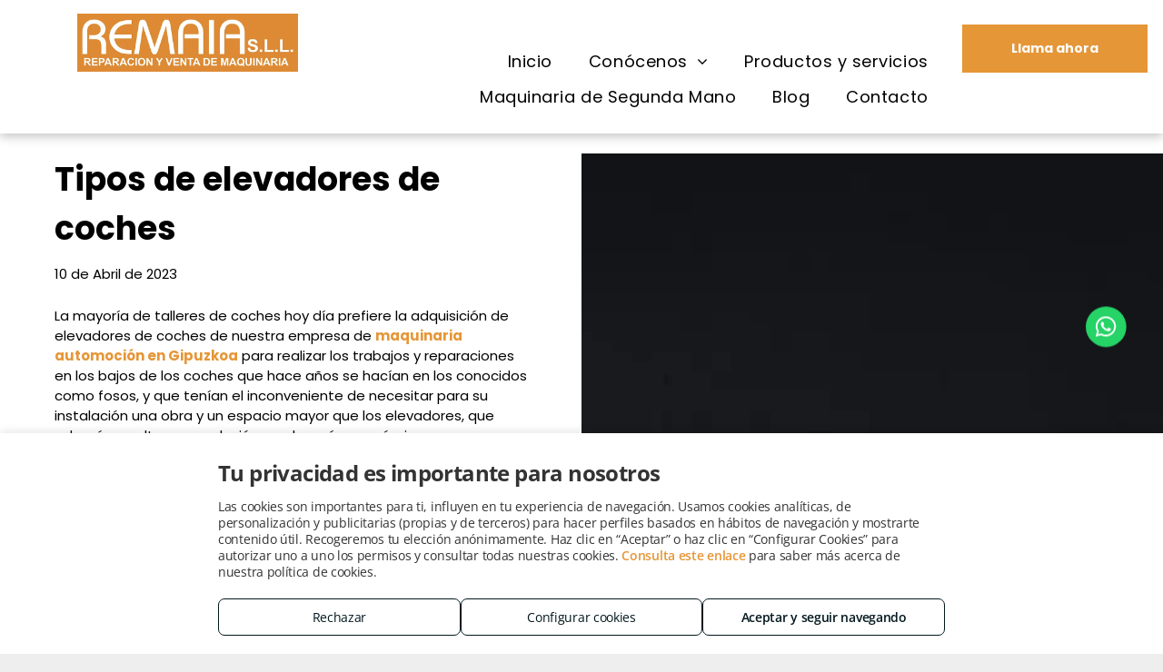

--- FILE ---
content_type: text/html;charset=utf-8
request_url: https://www.remaia.es/posts/tipos-de-elevadores-de-coches
body_size: 41967
content:
<!doctype html >
<html xmlns="http://www.w3.org/1999/xhtml" lang="es"
      class="">
<head>
    <meta charset="utf-8">
    




































<script type="text/javascript">
    window._currentDevice = 'desktop';
    window.Parameters = window.Parameters || {
        HomeUrl: 'https://www.remaia.es/',
        AccountUUID: '5a9f42c8ac2b44c28a17f962001eb4ca',
        SystemID: 'EU_PRODUCTION',
        SiteAlias: 'ad6148656d13483181d92dedc6ad2215',
        SiteType: atob('RFVEQU9ORQ=='),
        PublicationDate: 'Fri Dec 05 10:34:25 UTC 2025',
        ExternalUid: '1-EV8TV5M',
        IsSiteMultilingual: false,
        InitialPostAlias: '',
        InitialPostPageUuid: '',
        InitialDynamicItem: 'tipos-de-elevadores-de-coches',
        DynamicPageInfo: {
            isDynamicPage: true,
            base64JsonRowData: '[base64]',
        },
        InitialPageAlias: 'posts/~page-item~',
        InitialPageUuid: '378e68c842d44362b6f0ae6e3e2acc2c',
        InitialPageId: '33891293',
        InitialEncodedPageAlias: 'cG9zdHMvfnBhZ2UtaXRlbX4=',
        InitialHeaderUuid: '55f58449e0124f9eb7e483579b085085',
        CurrentPageUrl: '',
        IsCurrentHomePage: false,
        AllowAjax: false,
        AfterAjaxCommand: null,
        HomeLinkText: 'Back To Home',
        UseGalleryModule: false,
        CurrentThemeName: 'Layout Theme',
        ThemeVersion: '500000',
        DefaultPageAlias: '',
        RemoveDID: true,
        WidgetStyleID: null,
        IsHeaderFixed: false,
        IsHeaderSkinny: false,
        IsBfs: true,
        StorePageAlias: 'null',
        StorePagesUrls: 'e30=',
        IsNewStore: 'false',
        StorePath: '',
        StoreId: 'null',
        StoreVersion: 0,
        StoreBaseUrl: '',
        StoreCleanUrl: true,
        StoreDisableScrolling: true,
        IsStoreSuspended: false,
        HasCustomDomain: true,
        SimpleSite: false,
        showCookieNotification: false,
        cookiesNotificationMarkup: 'null',
        translatedPageUrl: '',
        isFastMigrationSite: false,
        sidebarPosition: 'NA',
        currentLanguage: 'es',
        currentLocale: 'es',
        NavItems: '{}',
        errors: {
            general: 'There was an error connecting to the page.<br/> Make sure you are not offline.',
            password: 'Incorrect name/password combination',
            tryAgain: 'Try again'
        },
        NavigationAreaParams: {
            ShowBackToHomeOnInnerPages: true,
            NavbarSize: 4,
            NavbarLiveHomePage: 'https://www.remaia.es/',
            BlockContainerSelector: '.dmBody',
            NavbarSelector: '#dmNav:has(a)',
            SubNavbarSelector: '#subnav_main'
        },
        hasCustomCode: false,
        planID: '2922',
        customTemplateId: 'null',
        siteTemplateId: 'null',
        productId: 'DM_DIRECT',
        disableTracking: false,
        pageType: 'DYNAMIC_PAGE_SUFFIX',
        isRuntimeServer: true,
        isInEditor: false,
        hasNativeStore: false,
        defaultLang: 'es',
        hamburgerMigration: null,
        isFlexSite: false
    };

    window.Parameters.LayoutID = {};
    window.Parameters.LayoutID[window._currentDevice] = 6;
    window.Parameters.LayoutVariationID = {};
    window.Parameters.LayoutVariationID[window._currentDevice] = 5;
</script>





















<!-- Injecting site-wide to the head -->

<script src="https://storage.googleapis.com/gcp_script_duda/scripts/cpm.min.js" data-swh-uuid="eb5a9d381559458097d6c49fe81c2017">
</script>



<!-- End Injecting site-wide to the head -->

<!-- Inject secured cdn script -->


<!-- ========= Meta Tags ========= -->
<!-- PWA settings -->
<script>
    function toHash(str) {
        var hash = 5381, i = str.length;
        while (i) {
            hash = hash * 33 ^ str.charCodeAt(--i)
        }
        return hash >>> 0
    }
</script>
<script>
    (function (global) {
    //const cacheKey = global.cacheKey;
    const isOffline = 'onLine' in navigator && navigator.onLine === false;
    const hasServiceWorkerSupport = 'serviceWorker' in navigator;
    if (isOffline) {
        console.log('offline mode');
    }
    if (!hasServiceWorkerSupport) {
        console.log('service worker is not supported');
    }
    if (hasServiceWorkerSupport && !isOffline) {
        window.addEventListener('load', function () {
            const serviceWorkerPath = '/runtime-service-worker.js?v=3';
            navigator.serviceWorker
                .register(serviceWorkerPath, { scope: './' })
                .then(
                    function (registration) {
                        // Registration was successful
                        console.log(
                            'ServiceWorker registration successful with scope: ',
                            registration.scope
                        );
                    },
                    function (err) {
                        // registration failed :(
                        console.log('ServiceWorker registration failed: ', err);
                    }
                )
                .catch(function (err) {
                    console.log(err);
                });
        });

        // helper function to refresh the page
        var refreshPage = (function () {
            var refreshing;
            return function () {
                if (refreshing) return;
                // prevent multiple refreshes
                var refreshkey = 'refreshed' + location.href;
                var prevRefresh = localStorage.getItem(refreshkey);
                if (prevRefresh) {
                    localStorage.removeItem(refreshkey);
                    if (Date.now() - prevRefresh < 30000) {
                        return; // dont go into a refresh loop
                    }
                }
                refreshing = true;
                localStorage.setItem(refreshkey, Date.now());
                console.log('refereshing page');
                window.location.reload();
            };
        })();

        function messageServiceWorker(data) {
            return new Promise(function (resolve, reject) {
                if (navigator.serviceWorker.controller) {
                    var worker = navigator.serviceWorker.controller;
                    var messageChannel = new MessageChannel();
                    messageChannel.port1.onmessage = replyHandler;
                    worker.postMessage(data, [messageChannel.port2]);
                    function replyHandler(event) {
                        resolve(event.data);
                    }
                } else {
                    resolve();
                }
            });
        }
    }
})(window);
</script>
<!-- Add manifest -->
<!-- End PWA settings -->



<link rel="canonical" href="https://www.remaia.es/posts/tipos-de-elevadores-de-coches">

<meta id="view" name="viewport" content="initial-scale=1, minimum-scale=1, maximum-scale=5, viewport-fit=cover">
<meta name="apple-mobile-web-app-capable" content="yes">

<!--Add favorites icons-->

<link rel="icon" type="image/x-icon" href="https://de.cdn-website.com/ad6148656d13483181d92dedc6ad2215/site_favicon_16_1749196211584.ico"/>

<!-- End favorite icons -->
<link rel="preconnect" href="https://le-de.cdn-website.com/"/>



<!-- render the required CSS and JS in the head section -->
<script id='d-js-dmapi'>
    window.SystemID = 'EU_PRODUCTION';

    if (!window.dmAPI) {
        window.dmAPI = {
            registerExternalRuntimeComponent: function () {
            },
            getCurrentDeviceType: function () {
                return window._currentDevice;
            },
            runOnReady: (ns, fn) => {
                const safeFn = dmAPI.toSafeFn(fn);
                ns = ns || 'global_' + Math.random().toString(36).slice(2, 11);
                const eventName = 'afterAjax.' + ns;

                if (document.readyState === 'complete') {
                    $.DM.events.off(eventName).on(eventName, safeFn);
                    setTimeout(function () {
                        safeFn({
                            isAjax: false,
                        });
                    }, 0);
                } else {
                    window?.waitForDeferred?.('dmAjax', () => {
                        $.DM.events.off(eventName).on(eventName, safeFn);
                        safeFn({
                            isAjax: false,
                        });
                    });
                }
            },
            toSafeFn: (fn) => {
                if (fn?.safe) {
                    return fn;
                }
                const safeFn = function (...args) {
                    try {
                        return fn?.apply(null, args);
                    } catch (e) {
                        console.log('function failed ' + e.message);
                    }
                };
                safeFn.safe = true;
                return safeFn;
            }
        };
    }

    if (!window.requestIdleCallback) {
        window.requestIdleCallback = function (fn) {
            setTimeout(fn, 0);
        }
    }
</script>

<!-- loadCSS function header.jsp-->






<script id="d-js-load-css">
/**
 * There are a few <link> tags with CSS resource in them that are preloaded in the page
 * in each of those there is a "onload" handler which invokes the loadCSS callback
 * defined here.
 * We are monitoring 3 main CSS files - the runtime, the global and the page.
 * When each load we check to see if we can append them all in a batch. If threre
 * is no page css (which may happen on inner pages) then we do not wait for it
 */
(function () {
  let cssLinks = {};
  function loadCssLink(link) {
    link.onload = null;
    link.rel = "stylesheet";
    link.type = "text/css";
  }
  
    function checkCss() {
      const pageCssLink = document.querySelector("[id*='CssLink']");
      const widgetCssLink = document.querySelector("[id*='widgetCSS']");

        if (cssLinks && cssLinks.runtime && cssLinks.global && (!pageCssLink || cssLinks.page) && (!widgetCssLink || cssLinks.widget)) {
            const storedRuntimeCssLink = cssLinks.runtime;
            const storedPageCssLink = cssLinks.page;
            const storedGlobalCssLink = cssLinks.global;
            const storedWidgetCssLink = cssLinks.widget;

            storedGlobalCssLink.disabled = true;
            loadCssLink(storedGlobalCssLink);

            if (storedPageCssLink) {
                storedPageCssLink.disabled = true;
                loadCssLink(storedPageCssLink);
            }

            if(storedWidgetCssLink) {
                storedWidgetCssLink.disabled = true;
                loadCssLink(storedWidgetCssLink);
            }

            storedRuntimeCssLink.disabled = true;
            loadCssLink(storedRuntimeCssLink);

            requestAnimationFrame(() => {
                setTimeout(() => {
                    storedRuntimeCssLink.disabled = false;
                    storedGlobalCssLink.disabled = false;
                    if (storedPageCssLink) {
                      storedPageCssLink.disabled = false;
                    }
                    if (storedWidgetCssLink) {
                      storedWidgetCssLink.disabled = false;
                    }
                    // (SUP-4179) Clear the accumulated cssLinks only when we're
                    // sure that the document has finished loading and the document 
                    // has been parsed.
                    if(document.readyState === 'interactive') {
                      cssLinks = null;
                    }
                }, 0);
            });
        }
    }
  

  function loadCSS(link) {
    try {
      var urlParams = new URLSearchParams(window.location.search);
      var noCSS = !!urlParams.get("nocss");
      var cssTimeout = urlParams.get("cssTimeout") || 0;

      if (noCSS) {
        return;
      }
      if (link.href && link.href.includes("d-css-runtime")) {
        cssLinks.runtime = link;
        checkCss();
      } else if (link.id === "siteGlobalCss") {
        cssLinks.global = link;
        checkCss();
      } 
      
      else if (link.id && link.id.includes("CssLink")) {
        cssLinks.page = link;
        checkCss();
      } else if (link.id && link.id.includes("widgetCSS")) {
        cssLinks.widget = link;
        checkCss();
      }
      
      else {
        requestIdleCallback(function () {
          window.setTimeout(function () {
            loadCssLink(link);
          }, parseInt(cssTimeout, 10));
        });
      }
    } catch (e) {
      throw e
    }
  }
  window.loadCSS = window.loadCSS || loadCSS;
})();
</script>



<script data-role="deferred-init" type="text/javascript">
    /* usage: window.getDeferred(<deferred name>).resolve() or window.getDeferred(<deferred name>).promise.then(...)*/
    function Def() {
        this.promise = new Promise((function (a, b) {
            this.resolve = a, this.reject = b
        }).bind(this))
    }

    const defs = {};
    window.getDeferred = function (a) {
        return null == defs[a] && (defs[a] = new Def), defs[a]
    }
    window.waitForDeferred = function (b, a, c) {
        let d = window?.getDeferred?.(b);
        d
            ? d.promise.then(a)
            : c && ["complete", "interactive"].includes(document.readyState)
                ? setTimeout(a, 1)
                : c
                    ? document.addEventListener("DOMContentLoaded", a)
                    : console.error(`Deferred  does not exist`);
    };
</script>
<style id="forceCssIncludes">
    /* This file is auto-generated from a `scss` file with the same name */

.videobgwrapper{overflow:hidden;position:absolute;z-index:0;width:100%;height:100%;top:0;left:0;pointer-events:none;border-radius:inherit}.videobgframe{position:absolute;width:101%;height:100%;top:50%;left:50%;transform:translateY(-50%) translateX(-50%);object-fit:fill}#dm video.videobgframe{margin:0}@media (max-width:767px){.dmRoot .dmPhotoGallery.newPhotoGallery:not(.photo-gallery-done){min-height:80vh}}@media (min-width:1025px){.dmRoot .dmPhotoGallery.newPhotoGallery:not(.photo-gallery-done){min-height:45vh}}@media (min-width:768px) and (max-width:1024px){.responsiveTablet .dmPhotoGallery.newPhotoGallery:not(.photo-gallery-done){min-height:45vh}}#dm [data-show-on-page-only]{display:none!important}#dmRoot div.stickyHeaderFix div.site_content{margin-top:0!important}#dmRoot div.stickyHeaderFix div.hamburger-header-container{position:relative}
    

</style>
<style id="cssVariables" type="text/css">
    :root {
  --color_1: rgba(229, 150, 55, 1);
  --color_2: rgba(0, 0, 0, 1);
  --color_3: rgba(185, 185, 185, 1);
  --color_4: rgba(255, 255, 255, 1);
}
</style>























<!-- Google Fonts Include -->













<!-- loadCSS function fonts.jsp-->



<link type="text/css" rel="stylesheet" href="https://de.cdn-website.com/fonts/css2?family=Poppins:wght@100;200;300;400;500;600;700;800;900&family=Amiko:wght@400;600;700&family=Source+Sans+Pro:wght@200;300;400;600;700;900&family=Droid+Serif:wght@400;700&family=Open+Sans:wght@300..800&amp;subset=latin-ext&amp;display=swap"  />





<!-- RT CSS Include d-css-runtime-desktop-one-package-structured-global-->
<link rel="stylesheet" type="text/css" href="https://static.cdn-website.com/mnlt/production/6109/_dm/s/rt/dist/css/d-css-runtime-desktop-one-package-structured-global.min.css" />

<!-- End of RT CSS Include -->

<link type="text/css" rel="stylesheet" href="https://de.cdn-website.com/WIDGET_CSS/f4c084dcdbbc1cf58853fd3062609cea.css" id="widgetCSS" />

<!-- Support `img` size attributes -->
<style>img[width][height] {
  height: auto;
}</style>

<!-- Support showing sticky element on page only -->
<style>
  body[data-page-alias="posts/~page-item~"] #dm [data-show-on-page-only="posts/~page-item~"] {
    display: block !important;
  }
</style>

<!-- This is populated in Ajax navigation -->
<style id="pageAdditionalWidgetsCss" type="text/css">
</style>




<!-- Site CSS -->
<link type="text/css" rel="stylesheet" href="https://de.cdn-website.com/ad6148656d13483181d92dedc6ad2215/files/ad6148656d13483181d92dedc6ad2215_1.min.css?v=70" id="siteGlobalCss" />



<style id="customWidgetStyle" type="text/css">
    
</style>
<style id="innerPagesStyle" type="text/css">
    
</style>


<style
        id="additionalGlobalCss" type="text/css"
>
</style>

<style id="pagestyle" type="text/css">
    *#dm *.dmBody div.u_1043853531
{
	background-repeat:no-repeat !important;
	background-image:url(https://irt-cdn.multiscreensite.com/md/dmtmpl/dms3rep/multi/office-building-exterior.jpg) !important;
	background-size:cover !important;
}
.u_1533502078
{
}
.u_1069979795
{
}
.u_1043853531
{
}
.u_1748694084
{
}
.u_1687869488
{
}
*#dm *.dmBody *.u_1884318831
{
	font-size:70px !important;
	font-weight:700 !important;
}
*#dm *.dmBody div.u_1748694084
{
	background-color:var(--color_4) !important;
}
*#dm *.dmBody div.u_1687869488
{
	background-color:var(--color_4) !important;
}
*#dm *.dmBody div.u_1069979795
{
	background-color:var(--color_4) !important;
}

</style>

<style id="pagestyleDevice" type="text/css">
    *#dm *.dmBody h3.u_1884318831 {
  float:none !important;
  top:0 !important;
  left:0 !important;
  width:587px !important;
  position:relative !important;
  height:auto !important;
  padding-top:2px !important;
  padding-left:0 !important;
  padding-bottom:2px !important;
  margin-right:0 !important;
  margin-left:-0.5px !important;
  max-width:calc(100% - 0px) !important;
  margin-top:8px !important;
  margin-bottom:8px !important;
  padding-right:0 !important;
  min-width:25px !important;
  text-align:left !important;
}

*#dm *.dmBody div.u_1278743678 {
  float:none !important;
  top:0 !important;
  left:0 !important;
  width:100% !important;
  position:relative !important;
  height:auto !important;
  padding-top:2px !important;
  padding-left:0 !important;
  padding-bottom:2px !important;
  margin-right:auto !important;
  margin-left:0 !important;
  max-width:100% !important;
  margin-top:20px !important;
  margin-bottom:8px !important;
  padding-right:0 !important;
  min-width:0 !important;
  display:block !important;
}

*#dm *.dmBody div.u_1043853531 {
  background-position:50% 50% !important;
  padding-left:0 !important;
  padding-right:20px !important;
  background-repeat:no-repeat !important;
  background-size:cover !important;
}

*#dm *.dmBody div.u_1884318831 {
  float:none !important;
  top:0 !important;
  left:0 !important;
  width:100% !important;
  position:relative !important;
  height:auto !important;
  padding-top:2px !important;
  padding-left:0 !important;
  padding-bottom:2px !important;
  margin-right:0 !important;
  margin-left:0 !important;
  max-width:calc(100% - 0px) !important;
  margin-top:0 !important;
  margin-bottom:8px !important;
  padding-right:0 !important;
  min-width:25px !important;
  display:block !important;
  font-size:36px !important;
}

*#dm *.dmBody *.u_1330226111 .photoGalleryThumbs .image-container a { padding-top:212px !important; }

*#dm *.dmBody div.u_1069979795 {
  padding-top:0 !important;
  padding-left:60px !important;
  padding-bottom:100px !important;
  padding-right:60px !important;
  margin-left:0 !important;
  margin-top:0 !important;
  margin-bottom:-70px !important;
  margin-right:0 !important;
}

*#dm *.dmBody div.u_1748694084 {
  float:none !important;
  top:0 !important;
  left:0 !important;
  width:auto !important;
  position:relative !important;
  height:auto !important;
  padding-top:0 !important;
  padding-left:0 !important;
  padding-bottom:0 !important;
  margin-right:0 !important;
  margin-left:0 !important;
  max-width:100% !important;
  margin-top:50px !important;
  margin-bottom:0 !important;
  padding-right:0 !important;
  min-width:0 !important;
  text-align:center !important;
}

*#dm *.dmBody div.u_1687869488 {
  padding-top:0 !important;
  padding-bottom:0 !important;
  padding-right:60px !important;
  padding-left:60px !important;
  margin-left:0 !important;
  margin-top:0 !important;
  margin-bottom:50px !important;
  margin-right:0 !important;
  width:auto !important;
  float:none !important;
  top:0 !important;
  left:0 !important;
  position:relative !important;
  height:auto !important;
  max-width:100% !important;
  min-width:0 !important;
  text-align:start !important;
}

*#dm *.dmBody div.u_1925545311 {
  display:block !important;
  float:none !important;
  top:0px !important;
  left:0px !important;
  width:calc(100% - 0px) !important;
  position:relative !important;
  height:35px !important;
  padding-top:0px !important;
  padding-left:0px !important;
  padding-bottom:0px !important;
  margin-right:0px !important;
  margin-left:0px !important;
  max-width:100% !important;
  margin-top:-8px !important;
  margin-bottom:0px !important;
  padding-right:0px !important;
  min-width:25px !important;
  text-align:start !important;
}

</style>

<!-- Flex Sections CSS -->







<style id="globalFontSizeStyle" type="text/css">
    .font-size-24, .size-24, .size-24 > font { font-size: 24px !important; }.font-size-18, .size-18, .size-18 > font { font-size: 18px !important; }
</style>
<style id="pageFontSizeStyle" type="text/css">
</style>




<style id="hideAnimFix">
  .dmDesktopBody:not(.editGrid) [data-anim-desktop]:not([data-anim-desktop='none']), .dmDesktopBody:not(.editGrid) [data-anim-extended] {
    visibility: hidden;
  }

  .dmDesktopBody:not(.editGrid) .dmNewParagraph[data-anim-desktop]:not([data-anim-desktop='none']), .dmDesktopBody:not(.editGrid) .dmNewParagraph[data-anim-extended] {
    visibility: hidden !important;
  }


  #dmRoot:not(.editGrid) .flex-element [data-anim-extended] {
    visibility: hidden;
  }

</style>




<style id="fontFallbacks">
    @font-face {
  font-family: "Poppins Fallback";
  src: local('Arial');
  ascent-override: 92.326%;
  descent-override: 30.7753%;
  line-gap-override: 8.793%;
  size-adjust: 113.7274%;
}@font-face {
  font-family: "Amiko Fallback";
  src: local('Arial');
  ascent-override: 82.254%;
  descent-override: 35.9861%;
  size-adjust: 112.8212%;
  line-gap-override: 0%;
 }@font-face {
  font-family: "Open Sans Fallback";
  src: local('Arial');
  ascent-override: 101.1768%;
  descent-override: 27.7323%;
  size-adjust: 105.6416%;
  line-gap-override: 0%;
 }
</style>


<!-- End render the required css and JS in the head section -->









  <link type="application/rss+xml" rel="alternate" href="https://www.remaia.es/feed/rss2"/>
  <link type="application/atom+xml" rel="alternate" href="https://www.remaia.es/feed/atom"/>
  <meta property="og:type" content="website"/>
  <meta property="og:url" content="https://www.remaia.es/posts/tipos-de-elevadores-de-coches"/>
  <title>
    
    Maquinaria automoción en Gipuzkoa: tipos de elevadores de coches
  
  </title>
  <meta name="description" content="Entre la maquinaria automoción en Gipuzkoa de Remaia, S.L.L. que no puede faltar en un taller mecánico están los elevadores de una, dos o cuatro columnas"/>

  <meta name="twitter:card" content="summary"/>
  <meta name="twitter:title" content="Maquinaria automoción en Gipuzkoa: tipos de elevadores de coches"/>
  <meta name="twitter:description" content="Entre la maquinaria automoción en Gipuzkoa de Remaia, S.L.L. que no puede faltar en un taller mecánico están los elevadores de una, dos o cuatro columnas"/>
  <meta property="og:description" content="Entre la maquinaria automoción en Gipuzkoa de Remaia, S.L.L. que no puede faltar en un taller mecánico están los elevadores de una, dos o cuatro columnas"/>
  <meta property="og:title" content="Maquinaria automoción en Gipuzkoa: tipos de elevadores de coches"/>




<!-- SYS- RVVfUFJPRFVDVElPTg== -->
</head>





















<body id="dmRoot" data-page-alias="posts/~page-item~"  class="dmRoot dmDesktopBody fix-mobile-scrolling addCanvasBorder dmResellerSite dmLargeBody responsiveTablet "
      style="padding:0;margin:0;"
      
    >
















<!-- ========= Site Content ========= -->
<div id="dm" class='dmwr'>
    
    <div class="dm_wrapper standard-var5 widgetStyle-3 standard">
         <div dmwrapped="true" id="1063955801"> <div dmtemplateid="Hamburger" data-responsive-name="ResponsiveDesktopTopTabletHamburger" class="runtime-module-container dm-bfs dm-layout-sec hasAnimations hasStickyHeader page-3341050 page-3341051 page-3254473 page-3380595 page-3430125 page-3430127 page-3305300 page-3423781 page-3430164 page-3430191 page-3430193 page-3951317 dmPageBody d-page-1333646182 inputs-css-clean dmFreeHeader" id="dm-outer-wrapper" data-page-class="1333646182" data-soch="true" data-background-parallax-selector=".dmHomeSection1, .dmSectionParallex"> <div id="dmStyle_outerContainer" class="dmOuter"> <div id="dmStyle_innerContainer" class="dmInner"> <div class="dmLayoutWrapper standard-var dmStandardDesktop"> <div id="site_content"> <div class="p_hfcontainer showOnMedium"> <div id="hamburger-drawer" class="hamburger-drawer layout-drawer" layout="5ff40d2f36ae4e5ea1bc96b2e2fcf67e===header" data-origin="top"> <div class="u_1268878613 dmRespRow" style="text-align: center;" id="1268878613"> <div class="dmRespColsWrapper" id="1287458253"> <div class="u_1653621113 dmRespCol small-12 medium-12 large-12 empty-column" id="1653621113"></div> 
</div> 
</div> 
 <div class="u_1112122206 dmRespRow middleDrawerRow" style="text-align: center;" id="1112122206"> <div class="dmRespColsWrapper" id="1506759080"> <div class="dmRespCol small-12 u_1675322047 medium-12 large-12" id="1675322047"> <nav class="u_1713240994 effect-bottom2 main-navigation unifiednav dmLinksMenu" role="navigation" layout-main="vertical_nav_layout_2" layout-sub="" data-show-vertical-sub-items="HIDE" id="1713240994" dmle_extension="onelinksmenu" data-element-type="onelinksmenu" data-logo-src="" alt="" data-nav-structure="VERTICAL" wr="true" icon="true" surround="true" adwords="" navigation-id="unifiedNav"> <ul role="menubar" class="unifiednav__container  " data-auto="navigation-pages"> <li role="menuitem" class=" unifiednav__item-wrap " data-auto="more-pages" data-depth="0"> <a href="/" class="unifiednav__item  dmUDNavigationItem_00  " target="" data-target-page-alias=""> <span class="nav-item-text " data-link-text="
         Inicio
        " data-auto="page-text-style">Inicio<span class="icon icon-angle-down"></span> 
</span> 
</a> 
</li> 
 <li role="menuitem" aria-haspopup="true" data-sub-nav-menu="true" class=" unifiednav__item-wrap " data-auto="more-pages" data-depth="0"> <a href="#" class="unifiednav__item  dmUDNavigationItem_010101858412  unifiednav__item_has-sub-nav" target="" data-target-page-alias=""> <span class="nav-item-text " data-link-text="
         Conócenos
        " data-auto="page-text-style">Con&oacute;cenos<span class="icon icon-angle-down"></span> 
</span> 
</a> 
 <ul role="menu" aria-expanded="false" class="unifiednav__container unifiednav__container_sub-nav" data-depth="0" data-auto="sub-pages"> <li role="menuitem" class=" unifiednav__item-wrap " data-auto="more-pages" data-depth="1"> <a href="/galeria" class="unifiednav__item  dmUDNavigationItem_010101207576  " target="" data-target-page-alias=""> <span class="nav-item-text " data-link-text="
           Galería de imágenes
          " data-auto="page-text-style">Galer&iacute;a de im&aacute;genes<span class="icon icon-angle-right"></span> 
</span> 
</a> 
</li> 
 <li role="menuitem" class=" unifiednav__item-wrap " data-auto="more-pages" data-depth="1"> <a href="/videos" class="unifiednav__item  dmUDNavigationItem_010101917779  " target="" data-target-page-alias=""> <span class="nav-item-text " data-link-text="
           Galería de vídeos
          " data-auto="page-text-style">Galer&iacute;a de v&iacute;deos<span class="icon icon-angle-right"></span> 
</span> 
</a> 
</li> 
 <li role="menuitem" class=" unifiednav__item-wrap " data-auto="more-pages" data-depth="1"> <a href="/saber-mas" class="unifiednav__item  dmUDNavigationItem_010101537190  " target="" data-target-page-alias=""> <span class="nav-item-text " data-link-text="
           Saber Más
          " data-auto="page-text-style">Saber M&aacute;s<span class="icon icon-angle-right"></span> 
</span> 
</a> 
</li> 
 <li role="menuitem" class=" unifiednav__item-wrap " data-auto="more-pages" data-depth="1"> <a href="/noticias" class="unifiednav__item  dmUDNavigationItem_010101940152  " target="" data-target-page-alias=""> <span class="nav-item-text " data-link-text="
           Noticias
          " data-auto="page-text-style">Noticias<span class="icon icon-angle-right"></span> 
</span> 
</a> 
</li> 
 <li role="menuitem" class=" unifiednav__item-wrap " data-auto="more-pages" data-depth="1"> <a href="/tour-virtual" class="unifiednav__item  dmUDNavigationItem_010101955462  " target="" data-target-page-alias=""> <span class="nav-item-text " data-link-text="
           Tour virtual
          " data-auto="page-text-style">Tour virtual<span class="icon icon-angle-right"></span> 
</span> 
</a> 
</li> 
</ul> 
</li> 
 <li role="menuitem" class=" unifiednav__item-wrap " data-auto="more-pages" data-depth="0"> <a href="/productos" class="unifiednav__item  dmUDNavigationItem_0101017869  " target="" data-target-page-alias=""> <span class="nav-item-text " data-link-text="Productos y servicios" data-auto="page-text-style">Productos y servicios<span class="icon icon-angle-down" data-hidden-on-mobile="" data-hidden-on-desktop="" data-hidden-on-tablet=""></span> 
</span> 
</a> 
</li> 
 <li role="menuitem" class=" unifiednav__item-wrap " data-auto="more-pages" data-depth="0"> <a href="/servicios" class="unifiednav__item  dmUDNavigationItem_01010141232  " target="" data-target-page-alias=""> <span class="nav-item-text " data-link-text="Maquinaria de Segunda Mano" data-auto="page-text-style">Maquinaria de Segunda Mano<span class="icon icon-angle-down" data-hidden-on-mobile="" data-hidden-on-desktop="" data-hidden-on-tablet=""></span> 
</span> 
</a> 
</li> 
 <li role="menuitem" class=" unifiednav__item-wrap " data-auto="more-pages" data-depth="0"> <a href="/blog" class="unifiednav__item  dmUDNavigationItem_010101683214  " target="" data-target-page-alias=""> <span class="nav-item-text " data-link-text="
         Blog
        " data-auto="page-text-style">Blog<span class="icon icon-angle-down"></span> 
</span> 
</a> 
</li> 
 <li role="menuitem" class=" unifiednav__item-wrap " data-auto="more-pages" data-depth="0"> <a href="/contacto" class="unifiednav__item  dmUDNavigationItem_010101567797  " target="" data-target-page-alias=""> <span class="nav-item-text " data-link-text="
         Contacto
        " data-auto="page-text-style">Contacto<span class="icon icon-angle-down"></span> 
</span> 
</a> 
</li> 
</ul> 
</nav> 
</div> 
</div> 
</div> 
 <div class="dmRespRow u_1689219321" style="text-align: center;" id="1689219321"> <div class="dmRespColsWrapper" id="1177826982"> <div class="u_1046375558 dmRespCol small-12 medium-12 large-12" id="1046375558"> <div class="u_1044576982 align-center text-align-center dmSocialHub gapSpacing" id="1044576982" dmle_extension="social_hub" data-element-type="social_hub" wr="true" networks="" icon="true" surround="true" adwords=""> <div class="socialHubWrapper"> <div class="socialHubInnerDiv "> <a href="https://facebook.com/" target="_blank" dm_dont_rewrite_url="true" aria-label="facebook" onclick="dm_gaq_push_event &amp;&amp; dm_gaq_push_event(&apos;socialLink&apos;, &apos;click&apos;, &apos;Facebook&apos;)"> <span class="dmSocialFacebook dm-social-icons-facebook oneIcon socialHubIcon style8" aria-hidden="true" data-hover-effect=""></span> 
</a> 
 <a href="http://instagram.com/" target="_blank" dm_dont_rewrite_url="true" aria-label="instagram" onclick="dm_gaq_push_event &amp;&amp; dm_gaq_push_event(&apos;socialLink&apos;, &apos;click&apos;, &apos;Instagram&apos;)"> <span class="dmSocialInstagram dm-social-icons-instagram oneIcon socialHubIcon style8" aria-hidden="true" data-hover-effect=""></span> 
</a> 
 <a href="https://youtube.com/" target="_blank" dm_dont_rewrite_url="true" aria-label="youtube" onclick="dm_gaq_push_event &amp;&amp; dm_gaq_push_event(&apos;socialLink&apos;, &apos;click&apos;, &apos;Youtube&apos;)"> <span class="dmSocialYoutube dm-social-icons-youtube oneIcon socialHubIcon style8" aria-hidden="true" data-hover-effect=""></span> 
</a> 
</div> 
</div> 
</div> 
</div> 
</div> 
</div> 
</div> 
 <div class="layout-drawer-overlay" id="layout-drawer-overlay"></div> 
</div> 
 <div class="site_content"> <div id="hamburger-header-container" class="showOnMedium hamburger-header-container p_hfcontainer"> <div id="hamburger-header" class="hamburger-header p_hfcontainer" layout="44dc38f951e9489490b055748e10ba9f===header"> <div class="u_1169993089 dmRespRow" style="text-align: center;" id="1169993089"> <div class="dmRespColsWrapper" id="1964419545"> <div class="u_1658029687 dmRespCol small-12 large-8 medium-8" id="1658029687"> <div class="u_1017583847 imageWidget align-center" data-element-type="image" data-widget-type="image" id="1017583847" data-binding="W3siYmluZGluZ05hbWUiOiJpbWFnZSIsInZhbHVlIjoic2l0ZV9pbWFnZXMubG9nbyJ9XQ=="> <a href="/" id="1284279233" file="false"><img src="https://le-de.cdn-website.com/ad6148656d13483181d92dedc6ad2215/dms3rep/multi/opt/REMAIA-web-1920w.png" id="1453424111" class="" data-dm-image-path="https://de.cdn-website.com/ad6148656d13483181d92dedc6ad2215/dms3rep/multi/REMAIA-web.png" alt="logotipo cabecera" data-diy-image="" onerror="handleImageLoadError(this)"/></a> 
</div> 
</div> 
 <div class="u_1243367427 dmRespCol small-12 large-3 medium-3" id="1243367427"> <a data-display-type="block" class="u_1642240828 align-center dmButtonLink dmWidget dmWwr default dmOnlyButton dmDefaultGradient" file="false" href="/contacto" data-element-type="dButtonLinkId" id="1642240828"> <span class="iconBg" id="1730910033"> <span class="icon hasFontIcon icon-star" id="1999680291"></span> 
</span> 
 <span class="text" id="1108317025">Escr&iacute;benos</span> 
</a> 
</div> 
 <div class="u_1332120555 dmRespCol small-12 large-1 medium-1" id="1332120555"> <div class="u_1831113767 widget-5bd886 dmCustomWidget" data-lazy-load="" data-title="" id="1831113767" dmle_extension="custom_extension" data-element-type="custom_extension" data-binding="W3siYmluZGluZ05hbWUiOiJ3YU51bWJlciIsInZhbHVlIjoiY29udGVudF9saWJyYXJ5Lmdsb2JhbC5waG9uZS50ZWzDqWZvbm8gcHJpbmNpcGFsIn1d" icon="false" surround="false" data-widget-id="5bd886efb15a44fd98f083f461519ec8" data-widget-version="232" data-widget-config="[base64]"> <a class="align-center full" target="_blank" data-display-type="block"> <span class="full iconBg"> <span class="full icon"><img class="full" src="https://dd-cdn.multiscreensite.com/editor/whatsApp/whatsapp_layout_5.svg" alt="Envíenos un mensaje a través de WhatsApp" onerror="handleImageLoadError(this)"/></span> 
</span> 
</a> 
</div> 
</div> 
</div> 
</div> 
</div> 
</div> 
 <button class="showOnMedium layout-drawer-hamburger hamburger-on-header" id="layout-drawer-hamburger" aria-label="menu" aria-controls="hamburger-drawer" aria-expanded="false"> <span class="hamburger__slice"></span> 
 <span class="hamburger__slice"></span> 
 <span class="hamburger__slice"></span> 
</button> 
 <div class="dmHeaderContainer fHeader d-header-wrapper showOnLarge"> <div id="hcontainer" class="dmHeader p_hfcontainer u_hcontainer" freeheader="true" headerlayout="718" layout="7f3c1de367df47d5b45ab63d33101c7b===header" data-scrollable-target="body" data-scrollable-target-threshold="1" data-scroll-responder-id="1" logo-size-target="80%"> <div dm:templateorder="85" class="dmHeaderResp dmHeaderStack noSwitch" id="1709005236"> <div class="u_1116403078 dmRespRow dmDefaultListContentRow fullBleedChanged fullBleedMode" style="text-align:center" id="1116403078"> <div class="dmRespColsWrapper" id="1257068836"> <div class="u_1752471715 small-12 dmRespCol large-3 medium-3" id="1752471715"> <div class="u_1324576538 imageWidget align-center" data-widget-type="image" id="1324576538" data-element-type="image" data-binding="W3siYmluZGluZ05hbWUiOiJpbWFnZSIsInZhbHVlIjoic2l0ZV9pbWFnZXMubG9nbyJ9XQ=="> <a href="/" id="1606609328"><img src="https://le-de.cdn-website.com/ad6148656d13483181d92dedc6ad2215/dms3rep/multi/opt/REMAIA-web-1920w.png" id="1856675673" class="" data-dm-image-path="https://de.cdn-website.com/ad6148656d13483181d92dedc6ad2215/dms3rep/multi/REMAIA-web.png" alt="logotipo cabecera" data-diy-image="" onerror="handleImageLoadError(this)"/></a> 
</div> 
</div> 
 <div class="u_1284279814 dmRespCol small-12 large-7 medium-7" id="1284279814"> <nav class="u_1283730931 effect-bottom2 main-navigation unifiednav dmLinksMenu" role="navigation" layout-main="horizontal_nav_layout_1" layout-sub="submenu_horizontal_1" data-show-vertical-sub-items="HOVER" id="1283730931" dmle_extension="onelinksmenu" data-element-type="onelinksmenu" data-logo-src="https://dd-cdn.multiscreensite.com/defaultImages/blank_image_placeholder.png" data-nav-structure="HORIZONTAL" wr="true" icon="true" surround="true" adwords="" navigation-id="unifiedNav"> <ul role="menubar" class="unifiednav__container  " data-auto="navigation-pages"> <li role="menuitem" class=" unifiednav__item-wrap " data-auto="more-pages" data-depth="0"> <a href="/" class="unifiednav__item  dmUDNavigationItem_00  " target="" data-target-page-alias=""> <span class="nav-item-text " data-link-text="
         Inicio
        " data-auto="page-text-style">Inicio<span class="icon icon-angle-down"></span> 
</span> 
</a> 
</li> 
 <li role="menuitem" aria-haspopup="true" data-sub-nav-menu="true" class=" unifiednav__item-wrap " data-auto="more-pages" data-depth="0"> <a href="#" class="unifiednav__item  dmUDNavigationItem_010101858412  unifiednav__item_has-sub-nav" target="" data-target-page-alias=""> <span class="nav-item-text " data-link-text="
         Conócenos
        " data-auto="page-text-style">Con&oacute;cenos<span class="icon icon-angle-down"></span> 
</span> 
</a> 
 <ul role="menu" aria-expanded="false" class="unifiednav__container unifiednav__container_sub-nav" data-depth="0" data-auto="sub-pages"> <li role="menuitem" class=" unifiednav__item-wrap " data-auto="more-pages" data-depth="1"> <a href="/galeria" class="unifiednav__item  dmUDNavigationItem_010101207576  " target="" data-target-page-alias=""> <span class="nav-item-text " data-link-text="
           Galería de imágenes
          " data-auto="page-text-style">Galer&iacute;a de im&aacute;genes<span class="icon icon-angle-right"></span> 
</span> 
</a> 
</li> 
 <li role="menuitem" class=" unifiednav__item-wrap " data-auto="more-pages" data-depth="1"> <a href="/videos" class="unifiednav__item  dmUDNavigationItem_010101917779  " target="" data-target-page-alias=""> <span class="nav-item-text " data-link-text="
           Galería de vídeos
          " data-auto="page-text-style">Galer&iacute;a de v&iacute;deos<span class="icon icon-angle-right"></span> 
</span> 
</a> 
</li> 
 <li role="menuitem" class=" unifiednav__item-wrap " data-auto="more-pages" data-depth="1"> <a href="/saber-mas" class="unifiednav__item  dmUDNavigationItem_010101537190  " target="" data-target-page-alias=""> <span class="nav-item-text " data-link-text="
           Saber Más
          " data-auto="page-text-style">Saber M&aacute;s<span class="icon icon-angle-right"></span> 
</span> 
</a> 
</li> 
 <li role="menuitem" class=" unifiednav__item-wrap " data-auto="more-pages" data-depth="1"> <a href="/noticias" class="unifiednav__item  dmUDNavigationItem_010101940152  " target="" data-target-page-alias=""> <span class="nav-item-text " data-link-text="
           Noticias
          " data-auto="page-text-style">Noticias<span class="icon icon-angle-right"></span> 
</span> 
</a> 
</li> 
 <li role="menuitem" class=" unifiednav__item-wrap " data-auto="more-pages" data-depth="1"> <a href="/tour-virtual" class="unifiednav__item  dmUDNavigationItem_010101955462  " target="" data-target-page-alias=""> <span class="nav-item-text " data-link-text="
           Tour virtual
          " data-auto="page-text-style">Tour virtual<span class="icon icon-angle-right"></span> 
</span> 
</a> 
</li> 
</ul> 
</li> 
 <li role="menuitem" class=" unifiednav__item-wrap " data-auto="more-pages" data-depth="0"> <a href="/productos" class="unifiednav__item  dmUDNavigationItem_0101017869  " target="" data-target-page-alias=""> <span class="nav-item-text " data-link-text="Productos y servicios" data-auto="page-text-style">Productos y servicios<span class="icon icon-angle-down" data-hidden-on-mobile="" data-hidden-on-desktop="" data-hidden-on-tablet=""></span> 
</span> 
</a> 
</li> 
 <li role="menuitem" class=" unifiednav__item-wrap " data-auto="more-pages" data-depth="0"> <a href="/servicios" class="unifiednav__item  dmUDNavigationItem_01010141232  " target="" data-target-page-alias=""> <span class="nav-item-text " data-link-text="Maquinaria de Segunda Mano" data-auto="page-text-style">Maquinaria de Segunda Mano<span class="icon icon-angle-down" data-hidden-on-mobile="" data-hidden-on-desktop="" data-hidden-on-tablet=""></span> 
</span> 
</a> 
</li> 
 <li role="menuitem" class=" unifiednav__item-wrap " data-auto="more-pages" data-depth="0"> <a href="/blog" class="unifiednav__item  dmUDNavigationItem_010101683214  " target="" data-target-page-alias=""> <span class="nav-item-text " data-link-text="
         Blog
        " data-auto="page-text-style">Blog<span class="icon icon-angle-down"></span> 
</span> 
</a> 
</li> 
 <li role="menuitem" class=" unifiednav__item-wrap " data-auto="more-pages" data-depth="0"> <a href="/contacto" class="unifiednav__item  dmUDNavigationItem_010101567797  " target="" data-target-page-alias=""> <span class="nav-item-text " data-link-text="
         Contacto
        " data-auto="page-text-style">Contacto<span class="icon icon-angle-down"></span> 
</span> 
</a> 
</li> 
</ul> 
</nav> 
</div> 
 <div class="u_1158940111 dmRespCol small-12 large-2 medium-2" id="1158940111" data-inject="cta"> <a class="u_1095320806 default align-center dmCall voipReplacement dmWidget dmNoMark dmWwr" href="tel:94 671 46 31" contenteditable="false" onclick=";return dm_gaq_push_event('ClickToCall', 'Call',null,'ad6148656d13483181d92dedc6ad2215', this);" id="1095320806" dmle_extension="clicktocall" data-element-type="clicktocall" data-binding="W3siYmluZGluZ05hbWUiOiJwaG9uZSIsInZhbHVlIjoiY29udGVudF9saWJyYXJ5Lmdsb2JhbC5waG9uZS50ZWzDqWZvbm8gcHJpbmNpcGFsIn1d" wr="true" data-display-type="block" icon="true" surround="true" description="Llama ahora" adwords="" icon-name="icon-phone" phone="94 671 46 31" text="" image=""> <span class="iconBg" aria-hidden="true"> <span class="icon hasFontIcon icon-phone"></span> 
</span> 
 <span class="text">Llama ahora</span> 
</a> 
</div> 
</div> 
</div> 
</div> 
</div> 
</div> 
 <div class="stickyHeaderSpacer" id="stickyHeaderSpacer" data-new="true"></div> 
 <div dmwrapped="true" id="dmFirstContainer" class="dmBody u_dmStyle_template_posts/~page-item~"> <div id="allWrapper" class="allWrapper"> <div id="dm_content" class="dmContent" role="main"> <div dm:templateorder="1" class="dmDefaultRespTmpl" id="1333646182"> <div class="innerPageTmplBox dmDefaultPage  dmRespRowsWrapper" id="1176127138"> <div class="u_1748694084 dmRespRow fullBleedChanged fullBleedMode mobile-columns-reversed" style="text-align: center;" id="1748694084"> <div class="dmRespColsWrapper" id="1695408536"> <div class="u_1069979795 dmRespCol small-12 large-6 medium-6" id="1069979795"> <div class="u_1884318831 dmNewParagraph" id="1884318831" style="transition: none 0s ease 0s; display: block;" data-element-type="paragraph" data-version="5" data-binding="W3siYmluZGluZ05hbWUiOiJ0ZXh0IiwidmFsdWUiOiJkeW5hbWljX3BhZ2VfY29sbGVjdGlvbi50aXRsZSJ9XQ==" data-diy-text="">Tipos de elevadores de coches</div> <div class="dmNewParagraph" data-element-type="paragraph" data-version="5" id="1668968475" style="transition: opacity 1s ease-in-out 0s;" data-binding="W3siYmluZGluZ05hbWUiOiJ0ZXh0IiwidmFsdWUiOiJkeW5hbWljX3BhZ2VfY29sbGVjdGlvbi5kYXRlIn1d" data-diy-text="">10 de Abril de 2023</div> 
 <div class="u_1278743678 dmNewParagraph" id="1278743678" data-version="5" data-binding="W3siYmluZGluZ05hbWUiOiJ0ZXh0IiwidmFsdWUiOiJkeW5hbWljX3BhZ2VfY29sbGVjdGlvbi5ib2R5In1d" data-diy-text=""><p>La mayor&iacute;a de talleres
  de coches hoy d&iacute;a prefiere la adquisici&oacute;n de elevadores de coches de nuestra
  empresa de&nbsp;<a target="_blank" href="https://www.remaia.es/es/maquinaria-automocion-gipuzkoa.html"><strong>maquinaria automoci&oacute;n en Gipuzkoa</strong></a>&nbsp;para realizar los trabajos y reparaciones
  en los bajos de los coches que hace a&ntilde;os se hac&iacute;an en los conocidos como
  fosos, y que ten&iacute;an el inconveniente de necesitar para su instalaci&oacute;n una
  obra y un espacio mayor que los elevadores, que adem&aacute;s resultan una soluci&oacute;n
  mucho m&aacute;s econ&oacute;mica.</p> 
 <p>Pero no todos los
  elevadores de&nbsp;<a target="_blank" href="https://www.remaia.es/es/"><strong>Remaia, S.L.L.</strong></a>&nbsp;son iguales, por lo
  que vamos a repasar los principales tipos que existen de elevadores de coches
  en el mercado. En primer lugar, est&aacute;n los elevadores de una columna, tambi&eacute;n
  conocidos como elevadores hidr&aacute;ulicos m&oacute;viles, que son id&oacute;neos para peque&ntilde;os
  trabajos como un cambio de ruedas y que no necesitan de demasiado espacio,
  solo de un suelo que est&eacute; nivelado para su uso.</p> 
 <p>Dentro de la&nbsp;<strong>maquinaria automoci&oacute;n en Gipuzkoa</strong>&nbsp;imprescindible en todo taller mec&aacute;nico est&aacute;, sin duda alguna, el elevador de dos
  columnas, gracias a su versatilidad en todo tipo de trabajos de reparaci&oacute;n,
  ahorro de espacio, precio y su sencillez de manejo. Sea cual sea el tipo de
  elevador, tienen la ventaja con respecto a los fosos que el operario puede
  regularse la altura de trabajo en funci&oacute;n de la operaci&oacute;n que pretende
  realizar y de su estatura.</p> 
 <p>En tercer lugar, los
  elevadores de cuatro columnas ya tienen mayor capacidad de carga y
  estabilidad, pudiendo subir en altura veh&iacute;culos m&aacute;s pesados como furgonetas,
  pero en su contra tienen que son m&aacute;s pesados y ocupan mayor espacio. Por
  &uacute;ltimo, el elevador de tijera se empotra en el suelo, apenas requiere
  mantenimiento y es ideal para inspecciones y reparaciones r&aacute;pidas.</p><br/></div> <div class="u_1925545311 widget-c7c74d dmCustomWidget" data-lazy-load="true" data-title="" id="1925545311" dmle_extension="custom_extension" data-element-type="custom_extension" icon="false" surround="false" data-widget-id="c7c74def6c1f43078856de827df03b4d" data-widget-version="118" data-widget-config="[base64]"> <error-message widget="QDQ Social Media" id="errMsg" message=""></error-message> 
 <div class="social-media-wrapper"> <ul class="social-media-list" style="justify-content: flex-start"> <li id="facebook" class="social-media-item" style="display: none;"> <a class="coleccion" href="" data-mtm="visit_customer_facebook" data-ads="click_facebook_wst" target="_blank"> <svg fill="#848484" width="30" height="30" xmlns="http://www.w3.org/2000/svg" viewbox="0 0 26.15 49.18"> <g> <path d="M26.15,8.11c-4.32-.12-6.68.32-7.83,1.58-1.49,1.88-1.08,6.7-1.06,9.03,2.24,0,7.16-.06,8.51-.06-.54,3.47-1.24,7.99-1.36,8.75-2.55,0-4.94,0-7.15,0,.01,4.33.04,19.3,0,21.77-.68,0-9.25,0-9.56,0,0-.73.06-20.87.06-21.77-1.91,0-5.67,0-7.77,0,0-1.13,0-5.67,0-8.82.81,0,7.4,0,7.77,0,0-5.38-.88-11.91,3.58-15.81C14.33.18,19.21-.75,26.14.64c0,2.1.01,5.91.01,7.46h0Z"></path> 
</g> 
</svg> 
</a> 
</li> 
 <li id="instagram" class="social-media-item" style="display: none;"> <a class="coleccion" href="" data-mtm="visit_customer_instagram" data-ads="click_instagram_wst" target="_blank"> <svg fill="#848484" width="30" height="30" xmlns="http://www.w3.org/2000/svg" viewbox="0 0 49.1 49.1"> <g> <path d="M4.45,13.64c.42-4.89,3.98-8.87,9.48-9.26,2.38-.02,18.23-.01,21.59-.01,4.89.17,9.06,4.59,9.19,9.33.1,3.28-.03,18.63-.04,22.09-.09,3.53-3.66,8.12-8.65,8.84-2.82.06-21.72.19-23.22-.03-6.72-1.72-8.14-6.51-8.35-9.05-.2-1.32-.04-19.06-.01-21.91h0ZM.02,36.1c.27,6.89,6.48,12.8,13.71,13l22.54-.04c7.1-.36,12.81-7.1,12.83-13.4V13.51c-.13-7.31-6.65-13.22-12.4-13.45L13.19,0C7.11-.02.59,5.69.1,12.41-.04,16.5,0,31.98.02,36.1H.02ZM16.39,24.55c.07-4.57,3.69-8.21,8.34-8.15,4.47.06,8.09,3.86,8,8.34-.08,4.37-3.61,7.9-8,7.99-4.55.09-8.39-3.62-8.33-8.19h0ZM11.97,24.54c0,7.01,5.71,12.72,12.76,12.6,6.88-.12,12.39-5.58,12.41-12.5.02-6.85-5.59-12.53-12.4-12.65-7.04.02-12.74,5.63-12.77,12.55h0ZM34.71,11.6c.08,1.57,1.32,2.84,2.93,2.83,1.64-.01,2.92-1.26,2.96-2.84.04-1.64-1.26-3.07-2.93-3.04-1.63.03-3.04,1.39-2.95,3.06h0Z"></path> 
</g> 
</svg> 
</a> 
</li> 
 <li id="gmb" class="social-media-item" style="display: none;"> <a class="coleccion" href="" data-mtm="visit_customer_gmb" data-ads="click_gplus_wst" target="_blank"> <svg fill="#848484" width="30" height="30" xmlns="http://www.w3.org/2000/svg" viewbox="0 0 49.35 42.62"> <g> <path d="M6.73,0c-1.51,0-2.8,1.01-3.22,2.39L0,15.7c0,3.42,2.75,6.17,6.17,6.17s6.17-2.76,6.17-6.17c0,3.42,2.75,6.17,6.17,6.17s6.17-2.76,6.17-6.17c0,3.39,2.78,6.17,6.17,6.17s6.17-2.75,6.17-6.17c0,3.42,2.75,6.17,6.17,6.17s6.17-2.75,6.17-6.17l-3.51-13.32C45.41.97,44.1,0,42.62,0H6.73ZM24.68,19.18c-1.24,2.19-3.5,3.72-6.17,3.72s-4.93-1.54-6.17-3.71c-1.24,2.18-3.5,3.71-6.17,3.71-1,0-1.94-.21-2.8-.57v16.93c0,1.85,1.51,3.37,3.36,3.37h35.89c1.85,0,3.36-1.52,3.36-3.37v-16.93c-.86.37-1.81.57-2.8.57-2.68,0-4.93-1.53-6.17-3.71-1.24,2.18-3.49,3.71-6.17,3.71s-4.92-1.54-6.16-3.72ZM36.45,26.92c1.66,0,3.06.61,4.13,1.61l-1.77,1.77c-.64-.6-1.48-.93-2.36-.92-2.02,0-3.64,1.7-3.64,3.71s1.63,3.72,3.64,3.72c1.81,0,3.05-1.03,3.32-2.45h-3.32v-2.39h5.81c.07.4.11.82.11,1.26,0,3.52-2.36,6.03-5.92,6.03s-6.17-2.76-6.17-6.17,2.76-6.17,6.17-6.17h0Z"></path> 
</g> 
</svg> 
</a> 
</li> 
 <li id="linkedin" class="social-media-item" style="display: none;"> <a class="coleccion" href="" data-mtm="visit_customer_linkedin" data-ads="click_linkedin_wst" target="_blank"> <svg fill="#848484" width="30" height="30" xmlns="http://www.w3.org/2000/svg" viewbox="0 0 47.5 47.55"> <g> <path d="M16.91,47.55h9.5s-.06-14.81-.06-14.81c0-4.87.64-8.8,5.73-8.97,5.23-.17,5.72,4.25,5.72,8.97l-.05,14.81h9.57c-.08-6.74.2-13.64.18-20.4-.04-9.13-6.27-13.7-15.43-12.03-2.53.49-4.69,2.18-5.71,3.46l-.02-3.72-9.49.03.06,32.66h0ZM10.74,47.54l.07-32.68H.95c0,10.78,0,22.02,0,32.68h9.78ZM5.84,11.66c3.23,0,5.84-2.62,5.84-5.83S9.07,0,5.84,0,0,2.62,0,5.83s2.62,5.83,5.84,5.83h0Z"></path> 
</g> 
</svg> 
</a> 
</li> 
 <li id="pinterest" class="social-media-item" style="display: none;"> <a class="coleccion" href="" data-mtm="visit_customer_pinterest" data-ads="click_pinterest_wst" target="_blank"> <svg fill="#848484" width="30" height="30" xmlns="http://www.w3.org/2000/svg" viewbox="0 0 39.38 48.29"> <g> <path d="M7.78,28.05s.69-3.43.8-4.06c-2.57-2.57-3.4-4.3-2.74-8,.61-3.41,2.47-5.96,5.11-8.04,4.39-3.45,11.04-4.5,15.97-1.72,3.26,1.83,4.77,4.44,5.23,8.14.59,4.73-.72,10.22-3.91,13.63-1.83,1.71-3.56,2.61-6.18,2.27-1.6-.2-2.78-.82-3.38-1.9-1.2-2.18.5-6.38,1.19-8.45.43-1.31.9-2.73,1.1-4.18.16-1.14.13-2.29-.48-3.26-.83-1.32-3.05-1.99-4.8-1.5-1.32.37-1.84.98-2.66,1.94-1.66,1.94-2.36,6.03-1.28,8.84.53,1.37.66.65.33,2-1.62,6.57-3.95,12.72-4.02,19.64,0,.8.08,4.38.36,4.89,1.99-.91,4.33-4.79,5.17-6.84,1.05-2.57,2.08-6.53,2.57-9.38.75.15,3.05,2.42,5.61,2.89,7.14,1.32,13.02-3.09,15.78-9.34,3.09-7.01,2.57-16.35-3.94-21.24C30.76,2.1,27.49.69,23.69.2,14.74-.95,4.92,2.92,1.22,11.54c-1.79,4.17-1.9,10.56,1.6,14.01,1.15,1.13,3.47,2.38,4.96,2.5h0Z"></path> 
</g> 
</svg> 
</a> 
</li> 
 <li id="twitter" class="social-media-item" style="display: none;"> <a class="coleccion" href="" data-mtm="visit_customer_twitter" data-ads="click_twitter_wst" target="_blank"> <svg fill="#848484" width="30" height="30" xmlns="http://www.w3.org/2000/svg" viewbox="0 0 49.52 43.78"> <g> <path d="M34.62,39.08c-.76-1.02-24.56-33.92-24.88-34.35.28,0,5.66,0,5.98,0,.37.49,23.88,33.01,24.85,34.35h-5.96ZM30.76,18.42C33.5,15.25,46.97,1.47,48.19,0h-6.41c-1.83,2.11-12.68,13.3-13.49,14.19C27.23,12.86,18.6.72,18.11.07,12.49.07,6.68.07.92,0c1.76,2.28,16.71,23.77,17.37,24.63C14.64,28.81,1.34,42.22,0,43.77h6.48s14.41-15.07,14.41-15.07c1.77,2.26,10,13.96,11.11,15.07,1.18,0,17.13,0,17.52,0-1.56-2.04-17.7-23.99-18.76-25.37h0Z"></path> 
</g> 
</svg> 
</a> 
</li> 
 <li id="youtube" class="social-media-item" style="display: none;"> <a class="coleccion" href="" data-mtm="visit_customer_youtube" data-ads="click_youtube_wst" target="_blank"> <svg fill="#848484" width="30" height="30" xmlns="http://www.w3.org/2000/svg" viewbox="0 0 48.83 34.43"> <g> <path d="M19.55,24.69c0-4.64,0-10.01,0-14.53l12.82,6.96c-.34.2-12.62,7.45-12.82,7.57h0ZM6.26,1.17C3.43,1.64,1.47,3.28.89,6.18-.14,11.31-.61,24.88,1.36,29.85c1.11,2.8,3.58,3.57,6.48,3.9,8.72.7,26.05,1.19,34.81-.29,2.89-.41,4.69-2.19,5.24-5.06,1.09-5.72,1.32-15.55.23-21.46-.74-3.62-2.75-5.27-5.71-5.9C35.29-.4,14.18-.34,6.26,1.17h0Z"></path> 
</g> 
</svg> 
</a> 
</li> 
 <li id="tiktok" class="social-media-item" style="display: none;"> <a class="coleccion" href="" data-mtm="visit_customer_tiktok" data-ads="click_tiktok_wst" target="_blank"> <svg fill="#848484" width="30" height="30" xmlns="http://www.w3.org/2000/svg" viewbox="0 0 42.01 48.25"> <g> <path d="M22.78,31.82c.06,7.28-6.59,10.41-11.13,7.33-6.64-4.5-2.82-14.64,5.35-13.53v-7.64C7.89,17.92,0,22.63,0,32.71c0,5.2,2.19,9.09,5.95,12.45,5.6,4.28,13.37,3.96,18.72-.08,4.13-3.12,6.11-7.79,6.09-12.92,0-1.66-.15-14.24.04-16.5,1.58.75,6,4.65,11.22,3.82,0-.27,0-7.32,0-8.21C33.92,11.22,31.35,7.33,30.48,0h-7.65s-.06,31.82-.06,31.82h0Z"></path> 
</g> 
</svg> 
</a> 
</li> 
 <li id="tripadvisor" class="social-media-item" style="display: none;"> <a class="coleccion" href="" data-mtm="visit_customer_tripadvisor" data-ads="click_tripadvisor_wst" target="_blank"> <svg fill="#848484" width="30" height="30" xmlns="http://www.w3.org/2000/svg" viewbox="0 0 49.31 31.66"> <g> <path d="M36.97,13.96h0c-2.42,0-4.37,1.96-4.37,4.37s1.96,4.37,4.37,4.37,4.37-1.96,4.37-4.37c0-.81-.22-1.56-.6-2.21v.02c-.76-1.32-2.17-2.19-3.78-2.19h0ZM12.33,13.96h0c-2.42,0-4.37,1.96-4.37,4.37s1.96,4.37,4.37,4.37,4.37-1.96,4.37-4.37c0-.81-.22-1.56-.6-2.21v.02c-.76-1.32-2.17-2.19-3.78-2.19h0ZM36.97,9.99h0c4.6,0,8.34,3.73,8.34,8.34s-3.73,8.34-8.34,8.34-8.34-3.73-8.34-8.34c0-1.53.41-2.97,1.14-4.21l-.02.04c1.47-2.51,4.15-4.17,7.22-4.17h0ZM12.33,9.99h0c4.61,0,8.34,3.73,8.34,8.34s-3.73,8.34-8.34,8.34-8.34-3.73-8.34-8.34c0-1.54.41-2.97,1.14-4.21l-.02.04c1.47-2.51,4.15-4.17,7.22-4.17h0ZM24.66,4.03c3.34,0,6.52.68,9.41,1.92l-.16-.06c-5.22,1.79-8.96,6.53-9.25,12.18v.03c-.3-5.68-4.04-10.42-9.16-12.18l-.1-.03c2.73-1.17,5.91-1.85,9.25-1.85h0ZM24.67,0h-.01c-5.86,0-11.3,1.81-15.79,4.9l.09-.06H0l4.03,4.39C1.55,11.49,0,14.73,0,18.34,0,25.14,5.52,30.66,12.33,30.66c3.24,0,6.19-1.25,8.39-3.3h0s3.95,4.3,3.95,4.3l3.95-4.29c2.19,2.04,5.14,3.29,8.38,3.29,6.81,0,12.32-5.52,12.32-12.32,0-3.61-1.55-6.85-4.02-9.1h0s4.03-4.4,4.03-4.4h-8.94C35.98,1.81,30.54,0,24.68,0h-.01,0Z"></path> 
</g> 
</svg> 
</a> 
</li> 
 <li id="qdq" class="social-media-item" style="display: none;"> <a class="coleccion" href="" data-mtm="visit_customer_qdq" data-ads="click_qdq_wst" target="_blank"> <svg fill="#848484" id="Capa_2" xmlns="http://www.w3.org/2000/svg" viewbox="0 0 59.32 59.31"> <g id="Capa_1-2"> <path d="M29.66,59.31c-1.35,0-2.7-.51-3.73-1.54L1.54,33.39c-2.06-2.06-2.06-5.4,0-7.46L25.93,1.54c2.06-2.06,5.4-2.06,7.46,0l24.38,24.38c2.06,2.06,2.06,5.4,0,7.46l-12.43,12.43,2.8,8.05c.34,.98,.1,2.05-.63,2.79-.73,.74-1.79,1-2.77,.68l-8.22-2.69-3.13,3.13c-1.03,1.03-2.38,1.54-3.73,1.54ZM5.38,29.66l24.27,24.27,3.11-3.11c1.41-1.41,3.47-1.9,5.37-1.28l3.19,1.05-1.06-3.05c-.66-1.9-.17-4.04,1.25-5.46l12.41-12.41L29.66,5.38,5.38,29.66Z"></path> 
</g> 
</svg> 
</a> 
</li> 
 <li id="external_url" class="social-media-item" style="display: none;"> <a class="coleccion" href="" data-mtm="visit_customer_external_url" data-ads="visit_customer_wst" target="_blank"> <svg fill="#848484" width="30" height="30" xmlns="http://www.w3.org/2000/svg" viewbox="0 0 48.29 48.29"> <defs> <style>.cls-1 {fill-rule: evenodd;}</style> 
</defs> 
 <g> <path id="external_link" class="cls-1" d="M18.35,41.44c.46.87.92,1.64,1.37,2.34-4.69-1.06-8.77-3.75-11.59-7.46,1.86-1.05,4.24-2.13,7.11-2.93.81,3.19,1.96,5.89,3.11,8.05ZM21.9,39.55c-1-1.87-2-4.22-2.72-6.99,1.55-.23,3.21-.36,4.97-.36s3.42.13,4.97.36c-.72,2.77-1.72,5.12-2.72,6.99-.8,1.5-1.6,2.7-2.25,3.58-.65-.88-1.45-2.08-2.25-3.58ZM18.11,24.15c0,1.57.11,3.05.29,4.46,1.79-.27,3.71-.43,5.75-.43s3.95.16,5.74.43c.19-1.4.29-2.89.29-4.46s-.11-3.05-.29-4.46c-1.79.27-3.71.43-5.74.43s-3.95-.16-5.75-.43c-.19,1.4-.29,2.89-.29,4.46ZM14.45,18.86c-.23,1.66-.37,3.42-.37,5.29s.13,3.63.37,5.29c-3.42.92-6.25,2.21-8.43,3.46-1.28-2.64-1.99-5.61-1.99-8.74s.72-6.1,1.99-8.74c2.19,1.24,5.02,2.54,8.43,3.46ZM19.17,15.73c1.55.23,3.21.36,4.97.36s3.42-.13,4.97-.36c-.72-2.77-1.72-5.11-2.72-6.99-.8-1.5-1.6-2.7-2.25-3.58-.65.88-1.45,2.08-2.25,3.58-1,1.87-2,4.22-2.72,6.99ZM33.84,18.86c.23,1.66.37,3.42.37,5.29s-.13,3.63-.37,5.29c3.42.92,6.25,2.21,8.43,3.46,1.28-2.64,1.99-5.61,1.99-8.74s-.72-6.1-1.99-8.74c-2.19,1.24-5.02,2.54-8.43,3.46ZM40.17,11.97c-1.86,1.05-4.24,2.13-7.11,2.93-.81-3.19-1.96-5.89-3.11-8.05-.46-.87-.92-1.64-1.37-2.34,4.69,1.06,8.77,3.75,11.59,7.46ZM15.23,14.9c-2.86-.79-5.25-1.88-7.11-2.93,2.82-3.7,6.89-6.4,11.59-7.46-.44.69-.9,1.47-1.37,2.34-1.15,2.16-2.3,4.86-3.11,8.05ZM33.06,33.39c-.81,3.19-1.96,5.89-3.11,8.05-.46.87-.92,1.64-1.37,2.34,4.69-1.06,8.77-3.75,11.59-7.46-1.86-1.05-4.24-2.13-7.11-2.93ZM24.15,48.29c13.34,0,24.15-10.81,24.15-24.15S37.48,0,24.15,0,0,10.81,0,24.15s10.81,24.15,24.15,24.15Z"></path> 
</g> 
</svg> 
</a> 
</li> 
</ul> 
</div> 
</div> 
</div> 
 <div class="u_1043853531 dmRespCol small-12 dmSectionNoParallax large-6 medium-6 empty-column" id="1043853531" data-gallery-bg="eyJzbGlkZXMiOlsiaHR0cHM6Ly9pcnQtY2RuLm11bHRpc2NyZWVuc2l0ZS5jb20vbWQvZG1pcC9kbXMzcmVwL211bHRpL2hvbWUtZGVjb3ItZGl5LmpwZyJdfQ==" data-binding="W3siYmluZGluZ05hbWUiOiJiYWNrZ3JvdW5kIiwidmFsdWUiOiJkeW5hbWljX3BhZ2VfY29sbGVjdGlvbi5tYWluX2ltYWdlIn1d" style="background-image: url('https://storage.googleapis.com/d_images/BloggingPageImage/10007/37357/340/BloggingPageImage/10007/37357/122/7f2a918a71be49f5a529d28960e216ec.webp') !important;"></div> 
</div> 
</div> 
 <div class="u_1687869488 dmRespRow fullBleedChanged fullBleedMode" id="1687869488"> <div class="dmRespColsWrapper" id="1822548621"> <div class="dmRespCol large-12 medium-12 small-12 u_1533502078" id="1533502078"> <div class="dmNewParagraph" data-element-type="paragraph" data-version="5" id="1422778349" style="" data-styletopreserve="{"background-image":""}"> <h2 class="m-size-19 size-24 text-align-left"><span class="font-size-24 m-font-size-19" style="display: unset;">Art&iacute;culos relacionados</span></h2> 
</div> 
 <div class="dmPhotoGallery newPhotoGallery dmPhotoGalleryResp u_1330226111 photo-gallery-done text-layout-over captionAlignment-center_center photoGallery" galleryoptionsparams="{thumbnailsPerRow: 3, rowsToShow: 3, imageScaleMethod: true}" data-desktop-layout="square" data-desktop-columns="4" data-element-type="dPhotoGalleryId" data-desktop-text-layout="over" id="1330226111" data-binding="W3siYmluZGluZ05hbWUiOiJwaG90b19nYWxsZXJ5IiwidmFsdWUiOiJzaXRlX2NvbGxlY3Rpb24uYmxvZ2dpbmdfcGFnZXMifV0=" data-binding-metadata="eyJsaW5rIjoiZHBmaWVsZCNfYTg4NDQ0NjcwYmY2NGMyNTg5MTZlNjIxNTcyODBjNTUiLCJpbWFnZSI6Im1haW5faW1hZ2UiLCJ0aXRsZSI6InRpdGxlIiwiYWx0X3RleHQiOiJ0aXRsZSJ9" data-rows-to-show="1" data-mobile-columns="1" data-paginate-total-elements="45"> <div class="dmPhotoGalleryHolder clearfix gallery shadowEffectToChildren gallery4inArow" id="1362986591"></div> 
 <div class="layout-container square"> <div class="photogallery-row " data-index=""> <div class="photogallery-column column-4" data-index="0"> <div index="0" class="photoGalleryThumbs animated  " data-index="0"> <div class="thumbnailInnerWrapper" style="opacity: 1;"> <div class="image-container revealed"> <a data-dm-multisize-attr="temp" aria-labelledby="" data-dm-force-device="mobile" class="u_" data-image-url="https://storage.googleapis.com/d_images/BloggingPageImage/10007/56483/209/0ade6fc4cc204ba2b2409708efe86d7d.webp" style="background-image: url('https://storage.googleapis.com/d_images/BloggingPageImage/10007/56483/209/0ade6fc4cc204ba2b2409708efe86d7d.webp');"><img id="" data-src="https://storage.googleapis.com/d_images/BloggingPageImage/10007/56483/209/0ade6fc4cc204ba2b2409708efe86d7d.webp" alt="Cómo elegir la maquinaria ideal para tu taller de automoción" aria-labelledby="" onerror="handleImageLoadError(this)"/></a> 
</div> 
 <div id="" class="caption-container u_" style=""> <span class="caption-inner"> <h3 id="" class="caption-title u_">C&oacute;mo elegir la maquinaria ideal para tu taller de automoci&oacute;n</h3> 
</span> 
</div> 
</div> 
</div> 
</div> 
 <div class="photogallery-column column-4" data-index="1"> <div index="1" class="photoGalleryThumbs animated  " data-index="1"> <div class="thumbnailInnerWrapper" style="opacity: 1;"> <div class="image-container revealed"> <a data-dm-multisize-attr="temp" aria-labelledby="" data-dm-force-device="mobile" class="u_" data-image-url="https://storage.googleapis.com/d_images/BloggingPageImage/10007/55373/424/6d0969380630444ebca8ef400a027fad.webp" style="background-image: url('https://storage.googleapis.com/d_images/BloggingPageImage/10007/55373/424/6d0969380630444ebca8ef400a027fad.webp');"><img id="" data-src="https://storage.googleapis.com/d_images/BloggingPageImage/10007/55373/424/6d0969380630444ebca8ef400a027fad.webp" alt="Taller siempre a pleno rendimiento: Claves del mantenimiento del equipamiento" aria-labelledby="" onerror="handleImageLoadError(this)"/></a> 
</div> 
 <div id="" class="caption-container u_" style=""> <span class="caption-inner"> <h3 id="" class="caption-title u_">Taller siempre a pleno rendimiento: Claves del mantenimiento del equipamiento</h3> 
</span> 
</div> 
</div> 
</div> 
</div> 
 <div class="photogallery-column column-4" data-index="2"> <div index="2" class="photoGalleryThumbs animated  " data-index="2"> <div class="thumbnailInnerWrapper" style="opacity: 1;"> <div class="image-container revealed"> <a data-dm-multisize-attr="temp" aria-labelledby="" data-dm-force-device="mobile" class="u_" data-image-url="https://storage.googleapis.com/d_images/BloggingPageImage/10007/54146/034/BloggingPageImage/10007/54146/409/5484727407364e0b94fedeae0b943ab1.webp" style="background-image: url('https://storage.googleapis.com/d_images/BloggingPageImage/10007/54146/034/BloggingPageImage/10007/54146/409/5484727407364e0b94fedeae0b943ab1.webp');"><img id="" data-src="https://storage.googleapis.com/d_images/BloggingPageImage/10007/54146/034/BloggingPageImage/10007/54146/409/5484727407364e0b94fedeae0b943ab1.webp" alt="Tipos de máquinas de equilibrado de ruedas para turismos: ¿Cuál es la ideal para tu taller?" aria-labelledby="" onerror="handleImageLoadError(this)"/></a> 
</div> 
 <div id="" class="caption-container u_" style=""> <span class="caption-inner"> <h3 id="" class="caption-title u_">Tipos de m&aacute;quinas de equilibrado de ruedas para turismos: &iquest;Cu&aacute;l es la ideal para tu taller?</h3> 
</span> 
</div> 
</div> 
</div> 
</div> 
 <div class="photogallery-column column-4" data-index="3"> <div index="3" class="photoGalleryThumbs animated  " data-index="3"> <div class="thumbnailInnerWrapper" style="opacity: 1;"> <div class="image-container revealed"> <a data-dm-multisize-attr="temp" aria-labelledby="" data-dm-force-device="mobile" class="u_" data-image-url="https://storage.googleapis.com/d_images/BloggingPageImage/10007/50374/335/BloggingPageImage/10007/50374/573/365e07c7791f4a42a21013673b6532e1.webp" style="background-image: url('https://storage.googleapis.com/d_images/BloggingPageImage/10007/50374/335/BloggingPageImage/10007/50374/573/365e07c7791f4a42a21013673b6532e1.webp');"><img id="" data-src="https://storage.googleapis.com/d_images/BloggingPageImage/10007/50374/335/BloggingPageImage/10007/50374/573/365e07c7791f4a42a21013673b6532e1.webp" alt="Tecnología que impulsa: Cómo el equipamiento moderno mejora la eficiencia del taller" aria-labelledby="" onerror="handleImageLoadError(this)"/></a> 
</div> 
 <div id="" class="caption-container u_" style=""> <span class="caption-inner"> <h3 id="" class="caption-title u_">Tecnolog&iacute;a que impulsa: C&oacute;mo el equipamiento moderno mejora la eficiencia del taller</h3> 
</span> 
</div> 
</div> 
</div> 
</div> 
</div> 
 <div class="photogallery-row  photogallery-hidden-row " data-index=""> <div class="photogallery-column column-4" data-index="4"> <div index="4" class="photoGalleryThumbs animated  " data-index="4"> <div class="thumbnailInnerWrapper" style="opacity: 1;"> <div class="image-container revealed"> <a data-dm-multisize-attr="temp" aria-labelledby="" data-dm-force-device="mobile" class="u_" data-image-url="https://storage.googleapis.com/d_images/BloggingPageImage/10007/37385/651/BloggingPageImage/10007/37385/749/3a063c7372cc4995a18537fb7a045222.webp" style="background-image: url('https://storage.googleapis.com/d_images/BloggingPageImage/10007/37385/651/BloggingPageImage/10007/37385/749/3a063c7372cc4995a18537fb7a045222.webp');"><img id="" data-src="https://storage.googleapis.com/d_images/BloggingPageImage/10007/37385/651/BloggingPageImage/10007/37385/749/3a063c7372cc4995a18537fb7a045222.webp" alt="Innovación y tecnología en el equipamiento automotriz: La clave para el éxito de tu taller" aria-labelledby="" onerror="handleImageLoadError(this)"/></a> 
</div> 
 <div id="" class="caption-container u_" style=""> <span class="caption-inner"> <h3 id="" class="caption-title u_">Innovaci&oacute;n y tecnolog&iacute;a en el equipamiento automotriz: La clave para el &eacute;xito de tu taller</h3> 
</span> 
</div> 
</div> 
</div> 
</div> 
 <div class="photogallery-column column-4" data-index="5"> <div index="5" class="photoGalleryThumbs animated  " data-index="5"> <div class="thumbnailInnerWrapper" style="opacity: 1;"> <div class="image-container revealed"> <a data-dm-multisize-attr="temp" aria-labelledby="" data-dm-force-device="mobile" class="u_" data-image-url="https://storage.googleapis.com/d_images/BloggingPageImage/10007/37350/246/BloggingPageImage/10007/37350/876/5f3bd70ef3464297b288988e17ccc714.webp" style="background-image: url('https://storage.googleapis.com/d_images/BloggingPageImage/10007/37350/246/BloggingPageImage/10007/37350/876/5f3bd70ef3464297b288988e17ccc714.webp');"><img id="" data-src="https://storage.googleapis.com/d_images/BloggingPageImage/10007/37350/246/BloggingPageImage/10007/37350/876/5f3bd70ef3464297b288988e17ccc714.webp" alt="Ventajas de contar con una maquinaria especializada" aria-labelledby="" onerror="handleImageLoadError(this)"/></a> 
</div> 
 <div id="" class="caption-container u_" style=""> <span class="caption-inner"> <h3 id="" class="caption-title u_">Ventajas de contar con una maquinaria especializada</h3> 
</span> 
</div> 
</div> 
</div> 
</div> 
 <div class="photogallery-column column-4" data-index="6"> <div index="6" class="photoGalleryThumbs animated  " data-index="6"> <div class="thumbnailInnerWrapper" style="opacity: 1;"> <div class="image-container revealed"> <a data-dm-multisize-attr="temp" aria-labelledby="" data-dm-force-device="mobile" class="u_" data-image-url="https://storage.googleapis.com/d_images/BloggingPageImage/10007/37383/556/BloggingPageImage/10007/37383/103/df2b4251d57e451cad51041fbb7f2f18.webp" style="background-image: url('https://storage.googleapis.com/d_images/BloggingPageImage/10007/37383/556/BloggingPageImage/10007/37383/103/df2b4251d57e451cad51041fbb7f2f18.webp');"><img id="" data-src="https://storage.googleapis.com/d_images/BloggingPageImage/10007/37383/556/BloggingPageImage/10007/37383/103/df2b4251d57e451cad51041fbb7f2f18.webp" alt="Equipa tu taller con la mejor tecnología" aria-labelledby="" onerror="handleImageLoadError(this)"/></a> 
</div> 
 <div id="" class="caption-container u_" style=""> <span class="caption-inner"> <h3 id="" class="caption-title u_">Equipa tu taller con la mejor tecnolog&iacute;a</h3> 
</span> 
</div> 
</div> 
</div> 
</div> 
 <div class="photogallery-column column-4" data-index="7"> <div index="7" class="photoGalleryThumbs animated  " data-index="7"> <div class="thumbnailInnerWrapper" style="opacity: 1;"> <div class="image-container revealed"> <a data-dm-multisize-attr="temp" aria-labelledby="" data-dm-force-device="mobile" class="u_" data-image-url="https://storage.googleapis.com/d_images/BloggingPageImage/10007/37382/618/BloggingPageImage/10007/37382/292/74aa9ca66971454cb1d8eeb4992c2a50.webp" style="background-image: url('https://storage.googleapis.com/d_images/BloggingPageImage/10007/37382/618/BloggingPageImage/10007/37382/292/74aa9ca66971454cb1d8eeb4992c2a50.webp');"><img id="" data-src="https://storage.googleapis.com/d_images/BloggingPageImage/10007/37382/618/BloggingPageImage/10007/37382/292/74aa9ca66971454cb1d8eeb4992c2a50.webp" alt="¡Desata el potencial de tu taller! Venta exclusiva de maquinaria para automoción" aria-labelledby="" onerror="handleImageLoadError(this)"/></a> 
</div> 
 <div id="" class="caption-container u_" style=""> <span class="caption-inner"> <h3 id="" class="caption-title u_">&iexcl;Desata el potencial de tu taller! Venta exclusiva de maquinaria para automoci&oacute;n</h3> 
</span> 
</div> 
</div> 
</div> 
</div> 
</div> 
 <div class="photogallery-row  photogallery-hidden-row " data-index=""> <div class="photogallery-column column-4" data-index="8"> <div index="8" class="photoGalleryThumbs animated  " data-index="8"> <div class="thumbnailInnerWrapper" style="opacity: 1;"> <div class="image-container revealed"> <a data-dm-multisize-attr="temp" aria-labelledby="" data-dm-force-device="mobile" class="u_" data-image-url="https://storage.googleapis.com/d_images/BloggingPageImage/10007/37381/428/BloggingPageImage/10007/37381/420/b3109ee12afa4bf3b8263ed261e76470.webp" style="background-image: url('https://storage.googleapis.com/d_images/BloggingPageImage/10007/37381/428/BloggingPageImage/10007/37381/420/b3109ee12afa4bf3b8263ed261e76470.webp');"><img id="" data-src="https://storage.googleapis.com/d_images/BloggingPageImage/10007/37381/428/BloggingPageImage/10007/37381/420/b3109ee12afa4bf3b8263ed261e76470.webp" alt="Equipamiento para la reparación de frenos" aria-labelledby="" onerror="handleImageLoadError(this)"/></a> 
</div> 
 <div id="" class="caption-container u_" style=""> <span class="caption-inner"> <h3 id="" class="caption-title u_">Equipamiento para la reparaci&oacute;n de frenos</h3> 
</span> 
</div> 
</div> 
</div> 
</div> 
 <div class="photogallery-column column-4" data-index="9"> <div index="9" class="photoGalleryThumbs animated  " data-index="9"> <div class="thumbnailInnerWrapper" style="opacity: 1;"> <div class="image-container revealed"> <a data-dm-multisize-attr="temp" aria-labelledby="" data-dm-force-device="mobile" class="u_" data-image-url="https://storage.googleapis.com/d_images/BloggingPageImage/10007/37380/853/BloggingPageImage/10007/37380/857/038cbf656c854d31bb970bf69b986c30.webp" style="background-image: url('https://storage.googleapis.com/d_images/BloggingPageImage/10007/37380/853/BloggingPageImage/10007/37380/857/038cbf656c854d31bb970bf69b986c30.webp');"><img id="" data-src="https://storage.googleapis.com/d_images/BloggingPageImage/10007/37380/853/BloggingPageImage/10007/37380/857/038cbf656c854d31bb970bf69b986c30.webp" alt="Mantén siempre a punto tu maquinarias de automoción" aria-labelledby="" onerror="handleImageLoadError(this)"/></a> 
</div> 
 <div id="" class="caption-container u_" style=""> <span class="caption-inner"> <h3 id="" class="caption-title u_">Mant&eacute;n siempre a punto tu maquinarias de automoci&oacute;n</h3> 
</span> 
</div> 
</div> 
</div> 
</div> 
 <div class="photogallery-column column-4" data-index="10"> <div index="10" class="photoGalleryThumbs animated  " data-index="10"> <div class="thumbnailInnerWrapper" style="opacity: 1;"> <div class="image-container revealed"> <a data-dm-multisize-attr="temp" aria-labelledby="" data-dm-force-device="mobile" class="u_" data-image-url="https://storage.googleapis.com/d_images/BloggingPageImage/10007/37353/008/BloggingPageImage/10007/37353/895/ff77366caec74f45909c9d443d120361.webp" style="background-image: url('https://storage.googleapis.com/d_images/BloggingPageImage/10007/37353/008/BloggingPageImage/10007/37353/895/ff77366caec74f45909c9d443d120361.webp');"><img id="" data-src="https://storage.googleapis.com/d_images/BloggingPageImage/10007/37353/008/BloggingPageImage/10007/37353/895/ff77366caec74f45909c9d443d120361.webp" alt="Cambio de aceite y filtro del coche" aria-labelledby="" onerror="handleImageLoadError(this)"/></a> 
</div> 
 <div id="" class="caption-container u_" style=""> <span class="caption-inner"> <h3 id="" class="caption-title u_">Cambio de aceite y filtro del coche</h3> 
</span> 
</div> 
</div> 
</div> 
</div> 
 <div class="photogallery-column column-4" data-index="11"> <div index="11" class="photoGalleryThumbs animated  " data-index="11"> <div class="thumbnailInnerWrapper" style="opacity: 1;"> <div class="image-container revealed"> <a data-dm-multisize-attr="temp" aria-labelledby="" data-dm-force-device="mobile" class="u_" data-image-url="https://storage.googleapis.com/d_images/BloggingPageImage/10007/37379/115/BloggingPageImage/10007/37379/044/d594b7b3e6a44c4fbe07abc3a9afd352.webp" style="background-image: url('https://storage.googleapis.com/d_images/BloggingPageImage/10007/37379/115/BloggingPageImage/10007/37379/044/d594b7b3e6a44c4fbe07abc3a9afd352.webp');"><img id="" data-src="https://storage.googleapis.com/d_images/BloggingPageImage/10007/37379/115/BloggingPageImage/10007/37379/044/d594b7b3e6a44c4fbe07abc3a9afd352.webp" alt="Aparatos de inflado de ruedas y medición del aire para coches" aria-labelledby="" onerror="handleImageLoadError(this)"/></a> 
</div> 
 <div id="" class="caption-container u_" style=""> <span class="caption-inner"> <h3 id="" class="caption-title u_">Aparatos de inflado de ruedas y medici&oacute;n del aire para coches</h3> 
</span> 
</div> 
</div> 
</div> 
</div> 
</div> 
 <div class="photogallery-row  photogallery-hidden-row " data-index=""> <div class="photogallery-column column-4" data-index="12"> <div index="12" class="photoGalleryThumbs animated  " data-index="12"> <div class="thumbnailInnerWrapper" style="opacity: 1;"> <div class="image-container revealed"> <a data-dm-multisize-attr="temp" aria-labelledby="" data-dm-force-device="mobile" class="u_" data-image-url="https://storage.googleapis.com/d_images/BloggingPageImage/10007/37378/575/BloggingPageImage/10007/37378/662/c72ba42d29d14932b59c404bd33d8f6f.webp" style="background-image: url('https://storage.googleapis.com/d_images/BloggingPageImage/10007/37378/575/BloggingPageImage/10007/37378/662/c72ba42d29d14932b59c404bd33d8f6f.webp');"><img id="" data-src="https://storage.googleapis.com/d_images/BloggingPageImage/10007/37378/575/BloggingPageImage/10007/37378/662/c72ba42d29d14932b59c404bd33d8f6f.webp" alt="Materiales indispensables para el equipamiento de un taller de automoción" aria-labelledby="" onerror="handleImageLoadError(this)"/></a> 
</div> 
 <div id="" class="caption-container u_" style=""> <span class="caption-inner"> <h3 id="" class="caption-title u_">Materiales indispensables para el equipamiento de un taller de automoci&oacute;n</h3> 
</span> 
</div> 
</div> 
</div> 
</div> 
 <div class="photogallery-column column-4" data-index="13"> <div index="13" class="photoGalleryThumbs animated  " data-index="13"> <div class="thumbnailInnerWrapper" style="opacity: 1;"> <div class="image-container revealed"> <a data-dm-multisize-attr="temp" aria-labelledby="" data-dm-force-device="mobile" class="u_" data-image-url="https://storage.googleapis.com/d_images/BloggingPageImage/10007/37386/421/BloggingPageImage/10007/37386/810/0623e98e53764bf5907093615eba9b57.webp" style="background-image: url('https://storage.googleapis.com/d_images/BloggingPageImage/10007/37386/421/BloggingPageImage/10007/37386/810/0623e98e53764bf5907093615eba9b57.webp');"><img id="" data-src="https://storage.googleapis.com/d_images/BloggingPageImage/10007/37386/421/BloggingPageImage/10007/37386/810/0623e98e53764bf5907093615eba9b57.webp" alt="Aerodinámica y automoción" aria-labelledby="" onerror="handleImageLoadError(this)"/></a> 
</div> 
 <div id="" class="caption-container u_" style=""> <span class="caption-inner"> <h3 id="" class="caption-title u_">Aerodin&aacute;mica y automoci&oacute;n</h3> 
</span> 
</div> 
</div> 
</div> 
</div> 
 <div class="photogallery-column column-4" data-index="14"> <div index="14" class="photoGalleryThumbs animated  " data-index="14"> <div class="thumbnailInnerWrapper" style="opacity: 1;"> <div class="image-container revealed"> <a data-dm-multisize-attr="temp" aria-labelledby="" data-dm-force-device="mobile" class="u_" data-image-url="https://storage.googleapis.com/d_images/BloggingPageImage/10007/37370/986/BloggingPageImage/10007/37370/819/0abdee2d19c3473bbcba614e0b9ea5be.webp" style="background-image: url('https://storage.googleapis.com/d_images/BloggingPageImage/10007/37370/986/BloggingPageImage/10007/37370/819/0abdee2d19c3473bbcba614e0b9ea5be.webp');"><img id="" data-src="https://storage.googleapis.com/d_images/BloggingPageImage/10007/37370/986/BloggingPageImage/10007/37370/819/0abdee2d19c3473bbcba614e0b9ea5be.webp" alt="¿Por qué es importante la alineación de los neumáticos?" aria-labelledby="" onerror="handleImageLoadError(this)"/></a> 
</div> 
 <div id="" class="caption-container u_" style=""> <span class="caption-inner"> <h3 id="" class="caption-title u_">&iquest;Por qu&eacute; es importante la alineaci&oacute;n de los neum&aacute;ticos?</h3> 
</span> 
</div> 
</div> 
</div> 
</div> 
 <div class="photogallery-column column-4" data-index="15"> <div index="15" class="photoGalleryThumbs animated  " data-index="15"> <div class="thumbnailInnerWrapper" style="opacity: 1;"> <div class="image-container revealed"> <a data-dm-multisize-attr="temp" aria-labelledby="" data-dm-force-device="mobile" class="u_" data-image-url="https://storage.googleapis.com/d_images/BloggingPageImage/10007/37359/204/BloggingPageImage/10007/37359/387/03f1cc653750442989d6641d30facd5d.webp" style="background-image: url('https://storage.googleapis.com/d_images/BloggingPageImage/10007/37359/204/BloggingPageImage/10007/37359/387/03f1cc653750442989d6641d30facd5d.webp');"><img id="" data-src="https://storage.googleapis.com/d_images/BloggingPageImage/10007/37359/204/BloggingPageImage/10007/37359/387/03f1cc653750442989d6641d30facd5d.webp" alt="Las revisiones periódicas" aria-labelledby="" onerror="handleImageLoadError(this)"/></a> 
</div> 
 <div id="" class="caption-container u_" style=""> <span class="caption-inner"> <h3 id="" class="caption-title u_">Las revisiones peri&oacute;dicas</h3> 
</span> 
</div> 
</div> 
</div> 
</div> 
</div> 
 <div class="photogallery-row  photogallery-hidden-row " data-index=""> <div class="photogallery-column column-4" data-index="16"> <div index="16" class="photoGalleryThumbs animated  " data-index="16"> <div class="thumbnailInnerWrapper" style="opacity: 1;"> <div class="image-container revealed"> <a data-dm-multisize-attr="temp" aria-labelledby="" data-dm-force-device="mobile" class="u_" data-image-url="https://storage.googleapis.com/d_images/BloggingPageImage/10007/37357/340/BloggingPageImage/10007/37357/122/7f2a918a71be49f5a529d28960e216ec.webp" style="background-image: url('https://storage.googleapis.com/d_images/BloggingPageImage/10007/37357/340/BloggingPageImage/10007/37357/122/7f2a918a71be49f5a529d28960e216ec.webp');"><img id="" data-src="https://storage.googleapis.com/d_images/BloggingPageImage/10007/37357/340/BloggingPageImage/10007/37357/122/7f2a918a71be49f5a529d28960e216ec.webp" alt="Tipos de elevadores de coches" aria-labelledby="" onerror="handleImageLoadError(this)"/></a> 
</div> 
 <div id="" class="caption-container u_" style=""> <span class="caption-inner"> <h3 id="" class="caption-title u_">Tipos de elevadores de coches</h3> 
</span> 
</div> 
</div> 
</div> 
</div> 
 <div class="photogallery-column column-4" data-index="17"> <div index="17" class="photoGalleryThumbs animated  " data-index="17"> <div class="thumbnailInnerWrapper" style="opacity: 1;"> <div class="image-container revealed"> <a data-dm-multisize-attr="temp" aria-labelledby="" data-dm-force-device="mobile" class="u_" data-image-url="https://storage.googleapis.com/d_images/BloggingPageImage/10007/37377/562/BloggingPageImage/10007/37377/711/55ffa7b8b81d4f19bd03c2c65ad8123b.webp" style="background-image: url('https://storage.googleapis.com/d_images/BloggingPageImage/10007/37377/562/BloggingPageImage/10007/37377/711/55ffa7b8b81d4f19bd03c2c65ad8123b.webp');"><img id="" data-src="https://storage.googleapis.com/d_images/BloggingPageImage/10007/37377/562/BloggingPageImage/10007/37377/711/55ffa7b8b81d4f19bd03c2c65ad8123b.webp" alt="Qué herramientas se deben tener en un taller automoción" aria-labelledby="" onerror="handleImageLoadError(this)"/></a> 
</div> 
 <div id="" class="caption-container u_" style=""> <span class="caption-inner"> <h3 id="" class="caption-title u_">Qu&eacute; herramientas se deben tener en un taller automoci&oacute;n</h3> 
</span> 
</div> 
</div> 
</div> 
</div> 
 <div class="photogallery-column column-4" data-index="18"> <div index="18" class="photoGalleryThumbs animated  " data-index="18"> <div class="thumbnailInnerWrapper" style="opacity: 1;"> <div class="image-container revealed"> <a data-dm-multisize-attr="temp" aria-labelledby="" data-dm-force-device="mobile" class="u_" data-image-url="https://storage.googleapis.com/d_images/BloggingPageImage/10007/37362/030/BloggingPageImage/10007/37362/562/9d34c663f98a47878b789c48a1c704be.webp" style="background-image: url('https://storage.googleapis.com/d_images/BloggingPageImage/10007/37362/030/BloggingPageImage/10007/37362/562/9d34c663f98a47878b789c48a1c704be.webp');"><img id="" data-src="https://storage.googleapis.com/d_images/BloggingPageImage/10007/37362/030/BloggingPageImage/10007/37362/562/9d34c663f98a47878b789c48a1c704be.webp" alt="¿Qué es el equilibrado de neumáticos?" aria-labelledby="" onerror="handleImageLoadError(this)"/></a> 
</div> 
 <div id="" class="caption-container u_" style=""> <span class="caption-inner"> <h3 id="" class="caption-title u_">&iquest;Qu&eacute; es el equilibrado de neum&aacute;ticos?</h3> 
</span> 
</div> 
</div> 
</div> 
</div> 
 <div class="photogallery-column column-4" data-index="19"> <div index="19" class="photoGalleryThumbs animated  " data-index="19"> <div class="thumbnailInnerWrapper" style="opacity: 1;"> <div class="image-container revealed"> <a data-dm-multisize-attr="temp" aria-labelledby="" data-dm-force-device="mobile" class="u_" data-image-url="https://storage.googleapis.com/d_images/BloggingPageImage/10007/37368/225/BloggingPageImage/10007/37368/692/01a2589693114e899261fcf816aef4d4.webp" style="background-image: url('https://storage.googleapis.com/d_images/BloggingPageImage/10007/37368/225/BloggingPageImage/10007/37368/692/01a2589693114e899261fcf816aef4d4.webp');"><img id="" data-src="https://storage.googleapis.com/d_images/BloggingPageImage/10007/37368/225/BloggingPageImage/10007/37368/692/01a2589693114e899261fcf816aef4d4.webp" alt="¿Cuáles son las sustituciones más comunes en un taller mecánico?" aria-labelledby="" onerror="handleImageLoadError(this)"/></a> 
</div> 
 <div id="" class="caption-container u_" style=""> <span class="caption-inner"> <h3 id="" class="caption-title u_">&iquest;Cu&aacute;les son las sustituciones m&aacute;s comunes en un taller mec&aacute;nico?</h3> 
</span> 
</div> 
</div> 
</div> 
</div> 
</div> 
 <div class="photogallery-row  photogallery-hidden-row " data-index=""> <div class="photogallery-column column-4" data-index="20"> <div index="20" class="photoGalleryThumbs animated  " data-index="20"> <div class="thumbnailInnerWrapper" style="opacity: 1;"> <div class="image-container revealed"> <a data-dm-multisize-attr="temp" aria-labelledby="" data-dm-force-device="mobile" class="u_" data-image-url="https://storage.googleapis.com/d_images/BloggingPageImage/10007/37374/530/BloggingPageImage/10007/37374/737/575ec486e13746218df530536ea01b69.webp" style="background-image: url('https://storage.googleapis.com/d_images/BloggingPageImage/10007/37374/530/BloggingPageImage/10007/37374/737/575ec486e13746218df530536ea01b69.webp');"><img id="" data-src="https://storage.googleapis.com/d_images/BloggingPageImage/10007/37374/530/BloggingPageImage/10007/37374/737/575ec486e13746218df530536ea01b69.webp" alt="Recuerda: viaje largo, presión correcta en tus neumáticos" aria-labelledby="" onerror="handleImageLoadError(this)"/></a> 
</div> 
 <div id="" class="caption-container u_" style=""> <span class="caption-inner"> <h3 id="" class="caption-title u_">Recuerda: viaje largo, presi&oacute;n correcta en tus neum&aacute;ticos</h3> 
</span> 
</div> 
</div> 
</div> 
</div> 
 <div class="photogallery-column column-4" data-index="21"> <div index="21" class="photoGalleryThumbs animated  " data-index="21"> <div class="thumbnailInnerWrapper" style="opacity: 1;"> <div class="image-container revealed"> <a data-dm-multisize-attr="temp" aria-labelledby="" data-dm-force-device="mobile" class="u_" data-image-url="https://storage.googleapis.com/d_images/BloggingPageImage/10007/37375/180/BloggingPageImage/10007/37375/724/b0ea5bcae3a142c197dca2b98d7e83d4.webp" style="background-image: url('https://storage.googleapis.com/d_images/BloggingPageImage/10007/37375/180/BloggingPageImage/10007/37375/724/b0ea5bcae3a142c197dca2b98d7e83d4.webp');"><img id="" data-src="https://storage.googleapis.com/d_images/BloggingPageImage/10007/37375/180/BloggingPageImage/10007/37375/724/b0ea5bcae3a142c197dca2b98d7e83d4.webp" alt="La seguridad pasiva en la automoción" aria-labelledby="" onerror="handleImageLoadError(this)"/></a> 
</div> 
 <div id="" class="caption-container u_" style=""> <span class="caption-inner"> <h3 id="" class="caption-title u_">La seguridad pasiva en la automoci&oacute;n</h3> 
</span> 
</div> 
</div> 
</div> 
</div> 
 <div class="photogallery-column column-4" data-index="22"> <div index="22" class="photoGalleryThumbs animated  " data-index="22"> <div class="thumbnailInnerWrapper" style="opacity: 1;"> <div class="image-container revealed"> <a data-dm-multisize-attr="temp" aria-labelledby="" data-dm-force-device="mobile" class="u_" data-image-url="https://storage.googleapis.com/d_images/BloggingPageImage/10007/37346/419/BloggingPageImage/10007/37346/346/c3dbf3b75d7f4181a15fd11be9359fe6.webp" style="background-image: url('https://storage.googleapis.com/d_images/BloggingPageImage/10007/37346/419/BloggingPageImage/10007/37346/346/c3dbf3b75d7f4181a15fd11be9359fe6.webp');"><img id="" data-src="https://storage.googleapis.com/d_images/BloggingPageImage/10007/37346/419/BloggingPageImage/10007/37346/346/c3dbf3b75d7f4181a15fd11be9359fe6.webp" alt="¡Pon atención a tu sistema eléctrico!" aria-labelledby="" onerror="handleImageLoadError(this)"/></a> 
</div> 
 <div id="" class="caption-container u_" style=""> <span class="caption-inner"> <h3 id="" class="caption-title u_">&iexcl;Pon atenci&oacute;n a tu sistema el&eacute;ctrico!</h3> 
</span> 
</div> 
</div> 
</div> 
</div> 
 <div class="photogallery-column column-4" data-index="23"> <div index="23" class="photoGalleryThumbs animated  " data-index="23"> <div class="thumbnailInnerWrapper" style="opacity: 1;"> <div class="image-container revealed"> <a data-dm-multisize-attr="temp" aria-labelledby="" data-dm-force-device="mobile" class="u_" data-image-url="https://storage.googleapis.com/d_images/BloggingPageImage/10007/37352/880/BloggingPageImage/10007/37352/827/02ca5f6d08b3404bae8c3a8fea7cacfb.webp" style="background-image: url('https://storage.googleapis.com/d_images/BloggingPageImage/10007/37352/880/BloggingPageImage/10007/37352/827/02ca5f6d08b3404bae8c3a8fea7cacfb.webp');"><img id="" data-src="https://storage.googleapis.com/d_images/BloggingPageImage/10007/37352/880/BloggingPageImage/10007/37352/827/02ca5f6d08b3404bae8c3a8fea7cacfb.webp" alt="Lleva tu coche a un taller especializado" aria-labelledby="" onerror="handleImageLoadError(this)"/></a> 
</div> 
 <div id="" class="caption-container u_" style=""> <span class="caption-inner"> <h3 id="" class="caption-title u_">Lleva tu coche a un taller especializado</h3> 
</span> 
</div> 
</div> 
</div> 
</div> 
</div> 
 <div class="photogallery-row  photogallery-hidden-row " data-index=""> <div class="photogallery-column column-4" data-index="24"> <div index="24" class="photoGalleryThumbs animated  " data-index="24"> <div class="thumbnailInnerWrapper" style="opacity: 1;"> <div class="image-container revealed"> <a data-dm-multisize-attr="temp" aria-labelledby="" data-dm-force-device="mobile" class="u_" data-image-url="https://storage.googleapis.com/d_images/BloggingPageImage/10007/37376/530/BloggingPageImage/10007/37376/756/dbfa4f8407944af5a9869207ae0a70bf.webp" style="background-image: url('https://storage.googleapis.com/d_images/BloggingPageImage/10007/37376/530/BloggingPageImage/10007/37376/756/dbfa4f8407944af5a9869207ae0a70bf.webp');"><img id="" data-src="https://storage.googleapis.com/d_images/BloggingPageImage/10007/37376/530/BloggingPageImage/10007/37376/756/dbfa4f8407944af5a9869207ae0a70bf.webp" alt="Claves de futuro en la industria de la automoción" aria-labelledby="" onerror="handleImageLoadError(this)"/></a> 
</div> 
 <div id="" class="caption-container u_" style=""> <span class="caption-inner"> <h3 id="" class="caption-title u_">Claves de futuro en la industria de la automoci&oacute;n</h3> 
</span> 
</div> 
</div> 
</div> 
</div> 
 <div class="photogallery-column column-4" data-index="25"> <div index="25" class="photoGalleryThumbs animated  " data-index="25"> <div class="thumbnailInnerWrapper" style="opacity: 1;"> <div class="image-container revealed"> <a data-dm-multisize-attr="temp" aria-labelledby="" data-dm-force-device="mobile" class="u_" data-image-url="https://storage.googleapis.com/d_images/BloggingPageImage/10007/37373/807/BloggingPageImage/10007/37373/679/011a98c3b873409e8b3b902977a3936f.webp" style="background-image: url('https://storage.googleapis.com/d_images/BloggingPageImage/10007/37373/807/BloggingPageImage/10007/37373/679/011a98c3b873409e8b3b902977a3936f.webp');"><img id="" data-src="https://storage.googleapis.com/d_images/BloggingPageImage/10007/37373/807/BloggingPageImage/10007/37373/679/011a98c3b873409e8b3b902977a3936f.webp" alt="¿Qué servicios pueden ayudarte a fidelizar clientes en tu taller mecánico?" aria-labelledby="" onerror="handleImageLoadError(this)"/></a> 
</div> 
 <div id="" class="caption-container u_" style=""> <span class="caption-inner"> <h3 id="" class="caption-title u_">&iquest;Qu&eacute; servicios pueden ayudarte a fidelizar clientes en tu taller mec&aacute;nico?</h3> 
</span> 
</div> 
</div> 
</div> 
</div> 
 <div class="photogallery-column column-4" data-index="26"> <div index="26" class="photoGalleryThumbs animated  " data-index="26"> <div class="thumbnailInnerWrapper" style="opacity: 1;"> <div class="image-container revealed"> <a data-dm-multisize-attr="temp" aria-labelledby="" data-dm-force-device="mobile" class="u_" data-image-url="https://storage.googleapis.com/d_images/BloggingPageImage/10007/37372/879/BloggingPageImage/10007/37372/565/475412c953fe514318cfe6a9563966f755feff420809f79c72f4b521d9c20922557f8af31dfc844b978101690108_640.webp" style="background-image: url('https://storage.googleapis.com/d_images/BloggingPageImage/10007/37372/879/BloggingPageImage/10007/37372/565/475412c953fe514318cfe6a9563966f755feff420809f79c72f4b521d9c20922557f8af31dfc844b978101690108_640.webp');"><img id="" data-src="https://storage.googleapis.com/d_images/BloggingPageImage/10007/37372/879/BloggingPageImage/10007/37372/565/475412c953fe514318cfe6a9563966f755feff420809f79c72f4b521d9c20922557f8af31dfc844b978101690108_640.webp" alt="Los amortiguadores, apuesta por la seguridad" aria-labelledby="" onerror="handleImageLoadError(this)"/></a> 
</div> 
 <div id="" class="caption-container u_" style=""> <span class="caption-inner"> <h3 id="" class="caption-title u_">Los amortiguadores, apuesta por la seguridad</h3> 
</span> 
</div> 
</div> 
</div> 
</div> 
 <div class="photogallery-column column-4" data-index="27"> <div index="27" class="photoGalleryThumbs animated  " data-index="27"> <div class="thumbnailInnerWrapper" style="opacity: 1;"> <div class="image-container revealed"> <a data-dm-multisize-attr="temp" aria-labelledby="" data-dm-force-device="mobile" class="u_" data-image-url="https://storage.googleapis.com/d_images/BloggingPageImage/10007/37371/512/BloggingPageImage/10007/37371/595/0c859f16439f32de2c3a3024c370037ad35199641880e634a8c9de6c1c3dee4e83d851dbdc9541abef4f56c4f6dd_640.webp" style="background-image: url('https://storage.googleapis.com/d_images/BloggingPageImage/10007/37371/512/BloggingPageImage/10007/37371/595/0c859f16439f32de2c3a3024c370037ad35199641880e634a8c9de6c1c3dee4e83d851dbdc9541abef4f56c4f6dd_640.webp');"><img id="" data-src="https://storage.googleapis.com/d_images/BloggingPageImage/10007/37371/512/BloggingPageImage/10007/37371/595/0c859f16439f32de2c3a3024c370037ad35199641880e634a8c9de6c1c3dee4e83d851dbdc9541abef4f56c4f6dd_640.webp" alt="Tipos de frenos" aria-labelledby="" onerror="handleImageLoadError(this)"/></a> 
</div> 
 <div id="" class="caption-container u_" style=""> <span class="caption-inner"> <h3 id="" class="caption-title u_">Tipos de frenos</h3> 
</span> 
</div> 
</div> 
</div> 
</div> 
</div> 
 <div class="photogallery-row  photogallery-hidden-row " data-index=""> <div class="photogallery-column column-4" data-index="28"> <div index="28" class="photoGalleryThumbs animated  " data-index="28"> <div class="thumbnailInnerWrapper" style="opacity: 1;"> <div class="image-container revealed"> <a data-dm-multisize-attr="temp" aria-labelledby="" data-dm-force-device="mobile" class="u_" data-image-url="https://storage.googleapis.com/d_images/BloggingPageImage/10007/37384/795/BloggingPageImage/10007/37384/474/51a8af0c800b43e1a4a5a1ebb50e3c1e.webp" style="background-image: url('https://storage.googleapis.com/d_images/BloggingPageImage/10007/37384/795/BloggingPageImage/10007/37384/474/51a8af0c800b43e1a4a5a1ebb50e3c1e.webp');"><img id="" data-src="https://storage.googleapis.com/d_images/BloggingPageImage/10007/37384/795/BloggingPageImage/10007/37384/474/51a8af0c800b43e1a4a5a1ebb50e3c1e.webp" alt="Qué es el frenómetro" aria-labelledby="" onerror="handleImageLoadError(this)"/></a> 
</div> 
 <div id="" class="caption-container u_" style=""> <span class="caption-inner"> <h3 id="" class="caption-title u_">Qu&eacute; es el fren&oacute;metro</h3> 
</span> 
</div> 
</div> 
</div> 
</div> 
 <div class="photogallery-column column-4" data-index="29"> <div index="29" class="photoGalleryThumbs animated  " data-index="29"> <div class="thumbnailInnerWrapper" style="opacity: 1;"> <div class="image-container revealed"> <a data-dm-multisize-attr="temp" aria-labelledby="" data-dm-force-device="mobile" class="u_" data-image-url="https://storage.googleapis.com/d_images/BloggingPageImage/10007/37369/997/BloggingPageImage/10007/37369/192/666d06e3aef54e76a7848b0399df7d6c.webp" style="background-image: url('https://storage.googleapis.com/d_images/BloggingPageImage/10007/37369/997/BloggingPageImage/10007/37369/192/666d06e3aef54e76a7848b0399df7d6c.webp');"><img id="" data-src="https://storage.googleapis.com/d_images/BloggingPageImage/10007/37369/997/BloggingPageImage/10007/37369/192/666d06e3aef54e76a7848b0399df7d6c.webp" alt="Quiero montar mi propio taller de neumáticos" aria-labelledby="" onerror="handleImageLoadError(this)"/></a> 
</div> 
 <div id="" class="caption-container u_" style=""> <span class="caption-inner"> <h3 id="" class="caption-title u_">Quiero montar mi propio taller de neum&aacute;ticos</h3> 
</span> 
</div> 
</div> 
</div> 
</div> 
 <div class="photogallery-column column-4" data-index="30"> <div index="30" class="photoGalleryThumbs animated  " data-index="30"> <div class="thumbnailInnerWrapper" style="opacity: 1;"> <div class="image-container revealed"> <a data-dm-multisize-attr="temp" aria-labelledby="" data-dm-force-device="mobile" class="u_" data-image-url="https://storage.googleapis.com/d_images/BloggingPageImage/10007/37347/291/BloggingPageImage/10007/37347/152/83300bad76f24a268992e69c30e13ea0.webp" style="background-image: url('https://storage.googleapis.com/d_images/BloggingPageImage/10007/37347/291/BloggingPageImage/10007/37347/152/83300bad76f24a268992e69c30e13ea0.webp');"><img id="" data-src="https://storage.googleapis.com/d_images/BloggingPageImage/10007/37347/291/BloggingPageImage/10007/37347/152/83300bad76f24a268992e69c30e13ea0.webp" alt="Ventajas de contar con un buen sistema de diagnosis" aria-labelledby="" onerror="handleImageLoadError(this)"/></a> 
</div> 
 <div id="" class="caption-container u_" style=""> <span class="caption-inner"> <h3 id="" class="caption-title u_">Ventajas de contar con un buen sistema de diagnosis</h3> 
</span> 
</div> 
</div> 
</div> 
</div> 
 <div class="photogallery-column column-4" data-index="31"> <div index="31" class="photoGalleryThumbs animated  " data-index="31"> <div class="thumbnailInnerWrapper" style="opacity: 1;"> <div class="image-container revealed"> <a data-dm-multisize-attr="temp" aria-labelledby="" data-dm-force-device="mobile" class="u_" data-image-url="https://storage.googleapis.com/d_images/BloggingPageImage/10007/37367/695/BloggingPageImage/10007/37367/987/ba02fb0c982c48a88b68cdb9f536d1ee.webp" style="background-image: url('https://storage.googleapis.com/d_images/BloggingPageImage/10007/37367/695/BloggingPageImage/10007/37367/987/ba02fb0c982c48a88b68cdb9f536d1ee.webp');"><img id="" data-src="https://storage.googleapis.com/d_images/BloggingPageImage/10007/37367/695/BloggingPageImage/10007/37367/987/ba02fb0c982c48a88b68cdb9f536d1ee.webp" alt="Elegir un buen equipamiento para tu taller" aria-labelledby="" onerror="handleImageLoadError(this)"/></a> 
</div> 
 <div id="" class="caption-container u_" style=""> <span class="caption-inner"> <h3 id="" class="caption-title u_">Elegir un buen equipamiento para tu taller</h3> 
</span> 
</div> 
</div> 
</div> 
</div> 
</div> 
 <div class="photogallery-row  photogallery-hidden-row " data-index=""> <div class="photogallery-column column-4" data-index="32"> <div index="32" class="photoGalleryThumbs animated  " data-index="32"> <div class="thumbnailInnerWrapper" style="opacity: 1;"> <div class="image-container revealed"> <a data-dm-multisize-attr="temp" aria-labelledby="" data-dm-force-device="mobile" class="u_" data-image-url="https://storage.googleapis.com/d_images/BloggingPageImage/10007/37354/100/BloggingPageImage/10007/37354/370/2f0e1b17bb1f45529c1cec3532e47f1a.webp" style="background-image: url('https://storage.googleapis.com/d_images/BloggingPageImage/10007/37354/100/BloggingPageImage/10007/37354/370/2f0e1b17bb1f45529c1cec3532e47f1a.webp');"><img id="" data-src="https://storage.googleapis.com/d_images/BloggingPageImage/10007/37354/100/BloggingPageImage/10007/37354/370/2f0e1b17bb1f45529c1cec3532e47f1a.webp" alt="Las averías mecánicas más frecuentes en los vehículos" aria-labelledby="" onerror="handleImageLoadError(this)"/></a> 
</div> 
 <div id="" class="caption-container u_" style=""> <span class="caption-inner"> <h3 id="" class="caption-title u_">Las aver&iacute;as mec&aacute;nicas m&aacute;s frecuentes en los veh&iacute;culos</h3> 
</span> 
</div> 
</div> 
</div> 
</div> 
 <div class="photogallery-column column-4" data-index="33"> <div index="33" class="photoGalleryThumbs animated  " data-index="33"> <div class="thumbnailInnerWrapper" style="opacity: 1;"> <div class="image-container revealed"> <a data-dm-multisize-attr="temp" aria-labelledby="" data-dm-force-device="mobile" class="u_" data-image-url="https://storage.googleapis.com/d_images/BloggingPageImage/10007/37349/076/BloggingPageImage/10007/37349/881/e43c32b5d3294f5db9d8eb1746beb438.webp" style="background-image: url('https://storage.googleapis.com/d_images/BloggingPageImage/10007/37349/076/BloggingPageImage/10007/37349/881/e43c32b5d3294f5db9d8eb1746beb438.webp');"><img id="" data-src="https://storage.googleapis.com/d_images/BloggingPageImage/10007/37349/076/BloggingPageImage/10007/37349/881/e43c32b5d3294f5db9d8eb1746beb438.webp" alt="¿Qué necesito para abrir mi propio taller mecánico?" aria-labelledby="" onerror="handleImageLoadError(this)"/></a> 
</div> 
 <div id="" class="caption-container u_" style=""> <span class="caption-inner"> <h3 id="" class="caption-title u_">&iquest;Qu&eacute; necesito para abrir mi propio taller mec&aacute;nico?</h3> 
</span> 
</div> 
</div> 
</div> 
</div> 
 <div class="photogallery-column column-4" data-index="34"> <div index="34" class="photoGalleryThumbs animated  " data-index="34"> <div class="thumbnailInnerWrapper" style="opacity: 1;"> <div class="image-container revealed"> <a data-dm-multisize-attr="temp" aria-labelledby="" data-dm-force-device="mobile" class="u_" data-image-url="https://storage.googleapis.com/d_images/BloggingPageImage/10007/37366/847/BloggingPageImage/10007/37366/251/940e7b19a41041e6871c41a5d7d7bc6c.webp" style="background-image: url('https://storage.googleapis.com/d_images/BloggingPageImage/10007/37366/847/BloggingPageImage/10007/37366/251/940e7b19a41041e6871c41a5d7d7bc6c.webp');"><img id="" data-src="https://storage.googleapis.com/d_images/BloggingPageImage/10007/37366/847/BloggingPageImage/10007/37366/251/940e7b19a41041e6871c41a5d7d7bc6c.webp" alt="La impresión 3D 'se cuela' en el desarrollo de vehículos" aria-labelledby="" onerror="handleImageLoadError(this)"/></a> 
</div> 
 <div id="" class="caption-container u_" style=""> <span class="caption-inner"> <h3 id="" class="caption-title u_">La impresi&oacute;n 3D 'se cuela' en el desarrollo de veh&iacute;culos</h3> 
</span> 
</div> 
</div> 
</div> 
</div> 
 <div class="photogallery-column column-4" data-index="35"> <div index="35" class="photoGalleryThumbs animated  " data-index="35"> <div class="thumbnailInnerWrapper" style="opacity: 1;"> <div class="image-container revealed"> <a data-dm-multisize-attr="temp" aria-labelledby="" data-dm-force-device="mobile" class="u_" data-image-url="https://storage.googleapis.com/d_images/BloggingPageImage/10007/37365/735/BloggingPageImage/10007/37365/819/c19db39512054d0486f879c2d433248c.webp" style="background-image: url('https://storage.googleapis.com/d_images/BloggingPageImage/10007/37365/735/BloggingPageImage/10007/37365/819/c19db39512054d0486f879c2d433248c.webp');"><img id="" data-src="https://storage.googleapis.com/d_images/BloggingPageImage/10007/37365/735/BloggingPageImage/10007/37365/819/c19db39512054d0486f879c2d433248c.webp" alt="La importancia de contar con un servicio técnico de calidad para tu coche" aria-labelledby="" onerror="handleImageLoadError(this)"/></a> 
</div> 
 <div id="" class="caption-container u_" style=""> <span class="caption-inner"> <h3 id="" class="caption-title u_">La importancia de contar con un servicio t&eacute;cnico de calidad para tu coche</h3> 
</span> 
</div> 
</div> 
</div> 
</div> 
</div> 
 <div class="photogallery-row  photogallery-hidden-row " data-index=""> <div class="photogallery-column column-4" data-index="36"> <div index="36" class="photoGalleryThumbs animated  " data-index="36"> <div class="thumbnailInnerWrapper" style="opacity: 1;"> <div class="image-container revealed"> <a data-dm-multisize-attr="temp" aria-labelledby="" data-dm-force-device="mobile" class="u_" data-image-url="https://storage.googleapis.com/d_images/BloggingPageImage/10007/37364/254/BloggingPageImage/10007/37364/148/a87e6fca515b441299593ac312762641.webp" style="background-image: url('https://storage.googleapis.com/d_images/BloggingPageImage/10007/37364/254/BloggingPageImage/10007/37364/148/a87e6fca515b441299593ac312762641.webp');"><img id="" data-src="https://storage.googleapis.com/d_images/BloggingPageImage/10007/37364/254/BloggingPageImage/10007/37364/148/a87e6fca515b441299593ac312762641.webp" alt="¿Por qué es tan importante la máquina de diagnosis?" aria-labelledby="" onerror="handleImageLoadError(this)"/></a> 
</div> 
 <div id="" class="caption-container u_" style=""> <span class="caption-inner"> <h3 id="" class="caption-title u_">&iquest;Por qu&eacute; es tan importante la m&aacute;quina de diagnosis?</h3> 
</span> 
</div> 
</div> 
</div> 
</div> 
 <div class="photogallery-column column-4" data-index="37"> <div index="37" class="photoGalleryThumbs animated  " data-index="37"> <div class="thumbnailInnerWrapper" style="opacity: 1;"> <div class="image-container revealed"> <a data-dm-multisize-attr="temp" aria-labelledby="" data-dm-force-device="mobile" class="u_" data-image-url="https://storage.googleapis.com/d_images/BloggingPageImage/10007/37363/452/BloggingPageImage/10007/37363/130/80c22914d1a9469a9f7068e9e22723bb.webp" style="background-image: url('https://storage.googleapis.com/d_images/BloggingPageImage/10007/37363/452/BloggingPageImage/10007/37363/130/80c22914d1a9469a9f7068e9e22723bb.webp');"><img id="" data-src="https://storage.googleapis.com/d_images/BloggingPageImage/10007/37363/452/BloggingPageImage/10007/37363/130/80c22914d1a9469a9f7068e9e22723bb.webp" alt="¿Dónde sufre más reparaciones un vehículo?" aria-labelledby="" onerror="handleImageLoadError(this)"/></a> 
</div> 
 <div id="" class="caption-container u_" style=""> <span class="caption-inner"> <h3 id="" class="caption-title u_">&iquest;D&oacute;nde sufre m&aacute;s reparaciones un veh&iacute;culo?</h3> 
</span> 
</div> 
</div> 
</div> 
</div> 
 <div class="photogallery-column column-4" data-index="38"> <div index="38" class="photoGalleryThumbs animated  " data-index="38"> <div class="thumbnailInnerWrapper" style="opacity: 1;"> <div class="image-container revealed"> <a data-dm-multisize-attr="temp" aria-labelledby="" data-dm-force-device="mobile" class="u_" data-image-url="https://storage.googleapis.com/d_images/BloggingPageImage/10007/37361/766/BloggingPageImage/10007/37361/527/634137a50e374dde86db1716a6fe1563.webp" style="background-image: url('https://storage.googleapis.com/d_images/BloggingPageImage/10007/37361/766/BloggingPageImage/10007/37361/527/634137a50e374dde86db1716a6fe1563.webp');"><img id="" data-src="https://storage.googleapis.com/d_images/BloggingPageImage/10007/37361/766/BloggingPageImage/10007/37361/527/634137a50e374dde86db1716a6fe1563.webp" alt="Los talleres, unos negocios siempre prósperos" aria-labelledby="" onerror="handleImageLoadError(this)"/></a> 
</div> 
 <div id="" class="caption-container u_" style=""> <span class="caption-inner"> <h3 id="" class="caption-title u_">Los talleres, unos negocios siempre pr&oacute;speros</h3> 
</span> 
</div> 
</div> 
</div> 
</div> 
 <div class="photogallery-column column-4" data-index="39"> <div index="39" class="photoGalleryThumbs animated  " data-index="39"> <div class="thumbnailInnerWrapper" style="opacity: 1;"> <div class="image-container revealed"> <a data-dm-multisize-attr="temp" aria-labelledby="" data-dm-force-device="mobile" class="u_" data-image-url="https://storage.googleapis.com/d_images/BloggingPageImage/10007/37360/862/BloggingPageImage/10007/37360/843/c75d7cd2ceff49099a701cab02ffa700.webp" style="background-image: url('https://storage.googleapis.com/d_images/BloggingPageImage/10007/37360/862/BloggingPageImage/10007/37360/843/c75d7cd2ceff49099a701cab02ffa700.webp');"><img id="" data-src="https://storage.googleapis.com/d_images/BloggingPageImage/10007/37360/862/BloggingPageImage/10007/37360/843/c75d7cd2ceff49099a701cab02ffa700.webp" alt="¿Cómo se gestionan los residuos producidos por el mantenimiento de tu maquinaria?" aria-labelledby="" onerror="handleImageLoadError(this)"/></a> 
</div> 
 <div id="" class="caption-container u_" style=""> <span class="caption-inner"> <h3 id="" class="caption-title u_">&iquest;C&oacute;mo se gestionan los residuos producidos por el mantenimiento de tu maquinaria?</h3> 
</span> 
</div> 
</div> 
</div> 
</div> 
</div> 
 <div class="photogallery-row  photogallery-hidden-row " data-index=""> <div class="photogallery-column column-4" data-index="40"> <div index="40" class="photoGalleryThumbs animated  " data-index="40"> <div class="thumbnailInnerWrapper" style="opacity: 1;"> <div class="image-container revealed"> <a data-dm-multisize-attr="temp" aria-labelledby="" data-dm-force-device="mobile" class="u_" data-image-url="https://storage.googleapis.com/d_images/BloggingPageImage/10007/37358/444/BloggingPageImage/10007/37358/244/2da77202b79b4b7cb4f5d46df7fe2b62.webp" style="background-image: url('https://storage.googleapis.com/d_images/BloggingPageImage/10007/37358/444/BloggingPageImage/10007/37358/244/2da77202b79b4b7cb4f5d46df7fe2b62.webp');"><img id="" data-src="https://storage.googleapis.com/d_images/BloggingPageImage/10007/37358/444/BloggingPageImage/10007/37358/244/2da77202b79b4b7cb4f5d46df7fe2b62.webp" alt="Cómo elegir un elevador de vehículos" aria-labelledby="" onerror="handleImageLoadError(this)"/></a> 
</div> 
 <div id="" class="caption-container u_" style=""> <span class="caption-inner"> <h3 id="" class="caption-title u_">C&oacute;mo elegir un elevador de veh&iacute;culos</h3> 
</span> 
</div> 
</div> 
</div> 
</div> 
 <div class="photogallery-column column-4" data-index="41"> <div index="41" class="photoGalleryThumbs animated  " data-index="41"> <div class="thumbnailInnerWrapper" style="opacity: 1;"> <div class="image-container revealed"> <a data-dm-multisize-attr="temp" aria-labelledby="" data-dm-force-device="mobile" class="u_" data-image-url="https://storage.googleapis.com/d_images/BloggingPageImage/10007/37356/226/BloggingPageImage/10007/37356/175/6a7064fb0d404fba95025f7a1ae7c6b9.webp" style="background-image: url('https://storage.googleapis.com/d_images/BloggingPageImage/10007/37356/226/BloggingPageImage/10007/37356/175/6a7064fb0d404fba95025f7a1ae7c6b9.webp');"><img id="" data-src="https://storage.googleapis.com/d_images/BloggingPageImage/10007/37356/226/BloggingPageImage/10007/37356/175/6a7064fb0d404fba95025f7a1ae7c6b9.webp" alt="Mantenimiento de los elevadores de coches" aria-labelledby="" onerror="handleImageLoadError(this)"/></a> 
</div> 
 <div id="" class="caption-container u_" style=""> <span class="caption-inner"> <h3 id="" class="caption-title u_">Mantenimiento de los elevadores de coches</h3> 
</span> 
</div> 
</div> 
</div> 
</div> 
 <div class="photogallery-column column-4" data-index="42"> <div index="42" class="photoGalleryThumbs animated  " data-index="42"> <div class="thumbnailInnerWrapper" style="opacity: 1;"> <div class="image-container revealed"> <a data-dm-multisize-attr="temp" aria-labelledby="" data-dm-force-device="mobile" class="u_" data-image-url="https://storage.googleapis.com/d_images/BloggingPageImage/10007/37355/911/BloggingPageImage/10007/37355/496/1c4329fe85184fafb2e0301d2a24f5c7.webp" style="background-image: url('https://storage.googleapis.com/d_images/BloggingPageImage/10007/37355/911/BloggingPageImage/10007/37355/496/1c4329fe85184fafb2e0301d2a24f5c7.webp');"><img id="" data-src="https://storage.googleapis.com/d_images/BloggingPageImage/10007/37355/911/BloggingPageImage/10007/37355/496/1c4329fe85184fafb2e0301d2a24f5c7.webp" alt="Lo que debes aprender si quieres ser mecánico de coches" aria-labelledby="" onerror="handleImageLoadError(this)"/></a> 
</div> 
 <div id="" class="caption-container u_" style=""> <span class="caption-inner"> <h3 id="" class="caption-title u_">Lo que debes aprender si quieres ser mec&aacute;nico de coches</h3> 
</span> 
</div> 
</div> 
</div> 
</div> 
 <div class="photogallery-column column-4" data-index="43"> <div index="43" class="photoGalleryThumbs animated  " data-index="43"> <div class="thumbnailInnerWrapper" style="opacity: 1;"> <div class="image-container revealed"> <a data-dm-multisize-attr="temp" aria-labelledby="" data-dm-force-device="mobile" class="u_" data-image-url="https://storage.googleapis.com/d_images/BloggingPageImage/10007/37351/091/BloggingPageImage/10007/37351/994/dc29baad9ab6466096bcbdc41fbde989.webp" style="background-image: url('https://storage.googleapis.com/d_images/BloggingPageImage/10007/37351/091/BloggingPageImage/10007/37351/994/dc29baad9ab6466096bcbdc41fbde989.webp');"><img id="" data-src="https://storage.googleapis.com/d_images/BloggingPageImage/10007/37351/091/BloggingPageImage/10007/37351/994/dc29baad9ab6466096bcbdc41fbde989.webp" alt="Ofrece un buen servicio a los neumáticos de tus clientes" aria-labelledby="" onerror="handleImageLoadError(this)"/></a> 
</div> 
 <div id="" class="caption-container u_" style=""> <span class="caption-inner"> <h3 id="" class="caption-title u_">Ofrece un buen servicio a los neum&aacute;ticos de tus clientes</h3> 
</span> 
</div> 
</div> 
</div> 
</div> 
</div> 
 <div class="photogallery-row  photogallery-hidden-row " data-index=""> <div class="photogallery-column column-4" data-index="44"> <div index="44" class="photoGalleryThumbs animated  " data-index="44"> <div class="thumbnailInnerWrapper" style="opacity: 1;"> <div class="image-container revealed"> <a data-dm-multisize-attr="temp" aria-labelledby="" data-dm-force-device="mobile" class="u_" data-image-url="https://storage.googleapis.com/d_images/BloggingPageImage/10007/37348/481/BloggingPageImage/10007/37348/331/a47207c8382848f497bdf19ca8b4f72b.webp" style="background-image: url('https://storage.googleapis.com/d_images/BloggingPageImage/10007/37348/481/BloggingPageImage/10007/37348/331/a47207c8382848f497bdf19ca8b4f72b.webp');"><img id="" data-src="https://storage.googleapis.com/d_images/BloggingPageImage/10007/37348/481/BloggingPageImage/10007/37348/331/a47207c8382848f497bdf19ca8b4f72b.webp" alt="Consejos que te ayudarán a que tu taller tenga éxito" aria-labelledby="" onerror="handleImageLoadError(this)"/></a> 
</div> 
 <div id="" class="caption-container u_" style=""> <span class="caption-inner"> <h3 id="" class="caption-title u_">Consejos que te ayudar&aacute;n a que tu taller tenga &eacute;xito</h3> 
</span> 
</div> 
</div> 
</div> 
</div> 
</div> 
</div> 
 <div class="photoGalleryViewAll link" isall="true" data-viewall="Ver más" data-viewless="Ver menos">Ver m&aacute;s</div> 
</div> 
</div> 
</div> 
</div> 
</div> 
</div> 
</div> 
</div> 
</div> 
 <div class="sticky-widgets-container-global" id="1164694547"> <div class="u_1162369517 widget-5bd886 sticky-desktop-position-right sticky-mobile-position-right dmCustomWidget" data-lazy-load="" data-title="" id="1162369517" dmle_extension="custom_extension" data-element-type="custom_extension" data-binding="W3siYmluZGluZ05hbWUiOiJ3YU51bWJlciIsInZhbHVlIjoiY29udGVudF9saWJyYXJ5Lmdsb2JhbC5waG9uZS53aGF0c2FwcCJ9XQ==" icon="false" surround="false" data-widget-id="5bd886efb15a44fd98f083f461519ec8" data-widget-version="232" data-widget-config="[base64]"> <a class="align-center full" target="_blank" data-display-type="block"> <span class="full iconBg"> <span class="full icon"><img class="full" src="https://dd-cdn.multiscreensite.com/editor/whatsApp/whatsapp_layout_5.svg" alt="Envíenos un mensaje a través de WhatsApp" onerror="handleImageLoadError(this)"/></span> 
</span> 
</a> 
</div> 
</div> 
 <div class="dmFooterContainer"> <div id="fcontainer" class="u_fcontainer f_hcontainer dmFooter p_hfcontainer"> <div dm:templateorder="250" class="dmFooterResp generalFooter" id="1943048428"> <div class="u_1634281106 dmRespRow fullBleedChanged fullBleedMode" style="text-align: center;" id="1634281106"> <div class="dmRespColsWrapper" id="1660044154"> <div class="u_1403302380 dmRespCol small-12 large-4 medium-4" id="1403302380"> <div class="u_1406726510 dmNewParagraph" data-element-type="paragraph" data-version="5" id="1406726510" style="transition: none 0s ease 0s; text-align: left; display: block;"> <h4 class="m-size-14 size-18 m-text-align-center"><span class="font-size-18 m-font-size-14" style="color: var(--color_4); display: initial;">D&oacute;nde estamos</span></h4> 
</div> 
 <div class="u_1277320065 dmNewParagraph" id="1277320065" style="transition: none 0s ease 0s; text-align: right;" data-element-type="paragraph" data-version="5" new-inline-bind-applied="true" data-binding="W3siYmluZGluZ05hbWUiOiJ0ZXh0IiwidmFsdWUiOiJjb250ZW50X2xpYnJhcnkuZ2xvYmFsIn1d" data-diy-text=""> <h6 class="text-align-left"><span style="color: var(--color_3); display: initial;"><span class="inline-data-binding" data-encoded-value="ODEsIFBhc2VvIGRlIGxhIENhc3RlbGxhbmEsIEN1YXRybyBDYW1pbm9zLCBNYWRyaWQsIDI4MDQ2LCBNYWRyaWQsIENvbW11bml0eSBvZiBNYWRyaWQsIEVzcGHDsWE=" data-inline-binding="content_library.global">Pol&iacute;gono Industrial Erletxe, calle H s/n, Galdakao, Bizkaia 48960, ESP</span></span></h6> 
</div> <a class="u_1632003796 default align-center dmMap dmWidget dmNoMark dmWwr" href="https://maps.google.com/maps?q=Pol%C3%ADgono+Industrial+Erletxe%2C+calle+H+s%2Fn%2C+Galdakao%2C+Bizkaia+48960%2C+ESP(nombre+empresa)&sll=43.235370096792,-2.791137781753" contenteditable="false" onclick=";return dm_gaq_push_event('ClickToMap', 'Map',null,'ad6148656d13483181d92dedc6ad2215', this,{hitCallBack:true});" id="1632003796" dmle_extension="mapextension" data-element-type="mapextension" modedesktop="" data-popup-title="" data-binding="W3siYmluZGluZ05hbWUiOiJhZGRyZXNzIiwidmFsdWUiOiJjb250ZW50X2xpYnJhcnkuZ2xvYmFsIn1d" data-popup-description-visible="false" modemobile="button" addresstodisplay="Polígono Industrial Erletxe, calle H s/n, Galdakao, Bizkaia 48960, ESP" geocompleteaddress="Polígono Industrial Erletxe, calle H s/n, Galdakao, Bizkaia 48960, ESP" data-popup-display-desktop="" data-popup-display-mobile="" data-display-type="block" data-popup-title-visible="false" data-popup-description="" dmmapsource="dm" modetablet="map" wr="true" data-popup-show="false" icon="true" surround="true" description="Cómo llegar" adwords="" icon-name="icon-map-marker" street="" city="" country="US" country_full="United States" state="" zip="" business="nombre empresa" provider="mapbox" lon="-2.791137781753" lat="43.235370096792" faddr="Polígono Industrial Erletxe, calle H s/n, Galdakao, Bizkaia 48960, ESP"> <span class="iconBg" aria-hidden="true"> <span class="icon hasFontIcon icon-map-marker"></span> 
</span> 
 <span class="text">C&oacute;mo llegar</span> 
</a> 
 <div data-inject="social-media" id="1070690088"> <div class="u_1080818978 widget-c7c74d dmCustomWidget" data-lazy-load="true" data-title="" id="1080818978" dmle_extension="custom_extension" data-element-type="custom_extension" icon="false" surround="false" data-widget-id="c7c74def6c1f43078856de827df03b4d" data-widget-version="118" data-widget-config="[base64]"> <error-message widget="QDQ Social Media" id="errMsg" message=""></error-message> 
 <div class="social-media-wrapper"> <ul class="social-media-list" style="justify-content: flex-start"> <li id="facebook" class="social-media-item" style="display: none;"> <a class="coleccion" href="" data-mtm="visit_customer_facebook" data-ads="click_facebook_wst" target="_blank"> <svg fill="var(--color_3)" width="30" height="30" xmlns="http://www.w3.org/2000/svg" viewbox="0 0 26.15 49.18"> <g> <path d="M26.15,8.11c-4.32-.12-6.68.32-7.83,1.58-1.49,1.88-1.08,6.7-1.06,9.03,2.24,0,7.16-.06,8.51-.06-.54,3.47-1.24,7.99-1.36,8.75-2.55,0-4.94,0-7.15,0,.01,4.33.04,19.3,0,21.77-.68,0-9.25,0-9.56,0,0-.73.06-20.87.06-21.77-1.91,0-5.67,0-7.77,0,0-1.13,0-5.67,0-8.82.81,0,7.4,0,7.77,0,0-5.38-.88-11.91,3.58-15.81C14.33.18,19.21-.75,26.14.64c0,2.1.01,5.91.01,7.46h0Z"></path> 
</g> 
</svg> 
</a> 
</li> 
 <li id="instagram" class="social-media-item" style="display: none;"> <a class="coleccion" href="" data-mtm="visit_customer_instagram" data-ads="click_instagram_wst" target="_blank"> <svg fill="var(--color_3)" width="30" height="30" xmlns="http://www.w3.org/2000/svg" viewbox="0 0 49.1 49.1"> <g> <path d="M4.45,13.64c.42-4.89,3.98-8.87,9.48-9.26,2.38-.02,18.23-.01,21.59-.01,4.89.17,9.06,4.59,9.19,9.33.1,3.28-.03,18.63-.04,22.09-.09,3.53-3.66,8.12-8.65,8.84-2.82.06-21.72.19-23.22-.03-6.72-1.72-8.14-6.51-8.35-9.05-.2-1.32-.04-19.06-.01-21.91h0ZM.02,36.1c.27,6.89,6.48,12.8,13.71,13l22.54-.04c7.1-.36,12.81-7.1,12.83-13.4V13.51c-.13-7.31-6.65-13.22-12.4-13.45L13.19,0C7.11-.02.59,5.69.1,12.41-.04,16.5,0,31.98.02,36.1H.02ZM16.39,24.55c.07-4.57,3.69-8.21,8.34-8.15,4.47.06,8.09,3.86,8,8.34-.08,4.37-3.61,7.9-8,7.99-4.55.09-8.39-3.62-8.33-8.19h0ZM11.97,24.54c0,7.01,5.71,12.72,12.76,12.6,6.88-.12,12.39-5.58,12.41-12.5.02-6.85-5.59-12.53-12.4-12.65-7.04.02-12.74,5.63-12.77,12.55h0ZM34.71,11.6c.08,1.57,1.32,2.84,2.93,2.83,1.64-.01,2.92-1.26,2.96-2.84.04-1.64-1.26-3.07-2.93-3.04-1.63.03-3.04,1.39-2.95,3.06h0Z"></path> 
</g> 
</svg> 
</a> 
</li> 
 <li id="gmb" class="social-media-item" style="display: none;"> <a class="coleccion" href="" data-mtm="visit_customer_gmb" data-ads="click_gplus_wst" target="_blank"> <svg fill="var(--color_3)" width="30" height="30" xmlns="http://www.w3.org/2000/svg" viewbox="0 0 49.35 42.62"> <g> <path d="M6.73,0c-1.51,0-2.8,1.01-3.22,2.39L0,15.7c0,3.42,2.75,6.17,6.17,6.17s6.17-2.76,6.17-6.17c0,3.42,2.75,6.17,6.17,6.17s6.17-2.76,6.17-6.17c0,3.39,2.78,6.17,6.17,6.17s6.17-2.75,6.17-6.17c0,3.42,2.75,6.17,6.17,6.17s6.17-2.75,6.17-6.17l-3.51-13.32C45.41.97,44.1,0,42.62,0H6.73ZM24.68,19.18c-1.24,2.19-3.5,3.72-6.17,3.72s-4.93-1.54-6.17-3.71c-1.24,2.18-3.5,3.71-6.17,3.71-1,0-1.94-.21-2.8-.57v16.93c0,1.85,1.51,3.37,3.36,3.37h35.89c1.85,0,3.36-1.52,3.36-3.37v-16.93c-.86.37-1.81.57-2.8.57-2.68,0-4.93-1.53-6.17-3.71-1.24,2.18-3.49,3.71-6.17,3.71s-4.92-1.54-6.16-3.72ZM36.45,26.92c1.66,0,3.06.61,4.13,1.61l-1.77,1.77c-.64-.6-1.48-.93-2.36-.92-2.02,0-3.64,1.7-3.64,3.71s1.63,3.72,3.64,3.72c1.81,0,3.05-1.03,3.32-2.45h-3.32v-2.39h5.81c.07.4.11.82.11,1.26,0,3.52-2.36,6.03-5.92,6.03s-6.17-2.76-6.17-6.17,2.76-6.17,6.17-6.17h0Z"></path> 
</g> 
</svg> 
</a> 
</li> 
 <li id="linkedin" class="social-media-item" style="display: none;"> <a class="coleccion" href="" data-mtm="visit_customer_linkedin" data-ads="click_linkedin_wst" target="_blank"> <svg fill="var(--color_3)" width="30" height="30" xmlns="http://www.w3.org/2000/svg" viewbox="0 0 47.5 47.55"> <g> <path d="M16.91,47.55h9.5s-.06-14.81-.06-14.81c0-4.87.64-8.8,5.73-8.97,5.23-.17,5.72,4.25,5.72,8.97l-.05,14.81h9.57c-.08-6.74.2-13.64.18-20.4-.04-9.13-6.27-13.7-15.43-12.03-2.53.49-4.69,2.18-5.71,3.46l-.02-3.72-9.49.03.06,32.66h0ZM10.74,47.54l.07-32.68H.95c0,10.78,0,22.02,0,32.68h9.78ZM5.84,11.66c3.23,0,5.84-2.62,5.84-5.83S9.07,0,5.84,0,0,2.62,0,5.83s2.62,5.83,5.84,5.83h0Z"></path> 
</g> 
</svg> 
</a> 
</li> 
 <li id="pinterest" class="social-media-item" style="display: none;"> <a class="coleccion" href="" data-mtm="visit_customer_pinterest" data-ads="click_pinterest_wst" target="_blank"> <svg fill="var(--color_3)" width="30" height="30" xmlns="http://www.w3.org/2000/svg" viewbox="0 0 39.38 48.29"> <g> <path d="M7.78,28.05s.69-3.43.8-4.06c-2.57-2.57-3.4-4.3-2.74-8,.61-3.41,2.47-5.96,5.11-8.04,4.39-3.45,11.04-4.5,15.97-1.72,3.26,1.83,4.77,4.44,5.23,8.14.59,4.73-.72,10.22-3.91,13.63-1.83,1.71-3.56,2.61-6.18,2.27-1.6-.2-2.78-.82-3.38-1.9-1.2-2.18.5-6.38,1.19-8.45.43-1.31.9-2.73,1.1-4.18.16-1.14.13-2.29-.48-3.26-.83-1.32-3.05-1.99-4.8-1.5-1.32.37-1.84.98-2.66,1.94-1.66,1.94-2.36,6.03-1.28,8.84.53,1.37.66.65.33,2-1.62,6.57-3.95,12.72-4.02,19.64,0,.8.08,4.38.36,4.89,1.99-.91,4.33-4.79,5.17-6.84,1.05-2.57,2.08-6.53,2.57-9.38.75.15,3.05,2.42,5.61,2.89,7.14,1.32,13.02-3.09,15.78-9.34,3.09-7.01,2.57-16.35-3.94-21.24C30.76,2.1,27.49.69,23.69.2,14.74-.95,4.92,2.92,1.22,11.54c-1.79,4.17-1.9,10.56,1.6,14.01,1.15,1.13,3.47,2.38,4.96,2.5h0Z"></path> 
</g> 
</svg> 
</a> 
</li> 
 <li id="twitter" class="social-media-item" style="display: none;"> <a class="coleccion" href="" data-mtm="visit_customer_twitter" data-ads="click_twitter_wst" target="_blank"> <svg fill="var(--color_3)" width="30" height="30" xmlns="http://www.w3.org/2000/svg" viewbox="0 0 49.52 43.78"> <g> <path d="M34.62,39.08c-.76-1.02-24.56-33.92-24.88-34.35.28,0,5.66,0,5.98,0,.37.49,23.88,33.01,24.85,34.35h-5.96ZM30.76,18.42C33.5,15.25,46.97,1.47,48.19,0h-6.41c-1.83,2.11-12.68,13.3-13.49,14.19C27.23,12.86,18.6.72,18.11.07,12.49.07,6.68.07.92,0c1.76,2.28,16.71,23.77,17.37,24.63C14.64,28.81,1.34,42.22,0,43.77h6.48s14.41-15.07,14.41-15.07c1.77,2.26,10,13.96,11.11,15.07,1.18,0,17.13,0,17.52,0-1.56-2.04-17.7-23.99-18.76-25.37h0Z"></path> 
</g> 
</svg> 
</a> 
</li> 
 <li id="youtube" class="social-media-item" style="display: none;"> <a class="coleccion" href="" data-mtm="visit_customer_youtube" data-ads="click_youtube_wst" target="_blank"> <svg fill="var(--color_3)" width="30" height="30" xmlns="http://www.w3.org/2000/svg" viewbox="0 0 48.83 34.43"> <g> <path d="M19.55,24.69c0-4.64,0-10.01,0-14.53l12.82,6.96c-.34.2-12.62,7.45-12.82,7.57h0ZM6.26,1.17C3.43,1.64,1.47,3.28.89,6.18-.14,11.31-.61,24.88,1.36,29.85c1.11,2.8,3.58,3.57,6.48,3.9,8.72.7,26.05,1.19,34.81-.29,2.89-.41,4.69-2.19,5.24-5.06,1.09-5.72,1.32-15.55.23-21.46-.74-3.62-2.75-5.27-5.71-5.9C35.29-.4,14.18-.34,6.26,1.17h0Z"></path> 
</g> 
</svg> 
</a> 
</li> 
 <li id="tiktok" class="social-media-item" style="display: none;"> <a class="coleccion" href="" data-mtm="visit_customer_tiktok" data-ads="click_tiktok_wst" target="_blank"> <svg fill="var(--color_3)" width="30" height="30" xmlns="http://www.w3.org/2000/svg" viewbox="0 0 42.01 48.25"> <g> <path d="M22.78,31.82c.06,7.28-6.59,10.41-11.13,7.33-6.64-4.5-2.82-14.64,5.35-13.53v-7.64C7.89,17.92,0,22.63,0,32.71c0,5.2,2.19,9.09,5.95,12.45,5.6,4.28,13.37,3.96,18.72-.08,4.13-3.12,6.11-7.79,6.09-12.92,0-1.66-.15-14.24.04-16.5,1.58.75,6,4.65,11.22,3.82,0-.27,0-7.32,0-8.21C33.92,11.22,31.35,7.33,30.48,0h-7.65s-.06,31.82-.06,31.82h0Z"></path> 
</g> 
</svg> 
</a> 
</li> 
 <li id="tripadvisor" class="social-media-item" style="display: none;"> <a class="coleccion" href="" data-mtm="visit_customer_tripadvisor" data-ads="click_tripadvisor_wst" target="_blank"> <svg fill="var(--color_3)" width="30" height="30" xmlns="http://www.w3.org/2000/svg" viewbox="0 0 49.31 31.66"> <g> <path d="M36.97,13.96h0c-2.42,0-4.37,1.96-4.37,4.37s1.96,4.37,4.37,4.37,4.37-1.96,4.37-4.37c0-.81-.22-1.56-.6-2.21v.02c-.76-1.32-2.17-2.19-3.78-2.19h0ZM12.33,13.96h0c-2.42,0-4.37,1.96-4.37,4.37s1.96,4.37,4.37,4.37,4.37-1.96,4.37-4.37c0-.81-.22-1.56-.6-2.21v.02c-.76-1.32-2.17-2.19-3.78-2.19h0ZM36.97,9.99h0c4.6,0,8.34,3.73,8.34,8.34s-3.73,8.34-8.34,8.34-8.34-3.73-8.34-8.34c0-1.53.41-2.97,1.14-4.21l-.02.04c1.47-2.51,4.15-4.17,7.22-4.17h0ZM12.33,9.99h0c4.61,0,8.34,3.73,8.34,8.34s-3.73,8.34-8.34,8.34-8.34-3.73-8.34-8.34c0-1.54.41-2.97,1.14-4.21l-.02.04c1.47-2.51,4.15-4.17,7.22-4.17h0ZM24.66,4.03c3.34,0,6.52.68,9.41,1.92l-.16-.06c-5.22,1.79-8.96,6.53-9.25,12.18v.03c-.3-5.68-4.04-10.42-9.16-12.18l-.1-.03c2.73-1.17,5.91-1.85,9.25-1.85h0ZM24.67,0h-.01c-5.86,0-11.3,1.81-15.79,4.9l.09-.06H0l4.03,4.39C1.55,11.49,0,14.73,0,18.34,0,25.14,5.52,30.66,12.33,30.66c3.24,0,6.19-1.25,8.39-3.3h0s3.95,4.3,3.95,4.3l3.95-4.29c2.19,2.04,5.14,3.29,8.38,3.29,6.81,0,12.32-5.52,12.32-12.32,0-3.61-1.55-6.85-4.02-9.1h0s4.03-4.4,4.03-4.4h-8.94C35.98,1.81,30.54,0,24.68,0h-.01,0Z"></path> 
</g> 
</svg> 
</a> 
</li> 
 <li id="qdq" class="social-media-item" style="display: none;"> <a class="coleccion" href="" data-mtm="visit_customer_qdq" data-ads="click_qdq_wst" target="_blank"> <svg fill="var(--color_3)" id="Capa_2" xmlns="http://www.w3.org/2000/svg" viewbox="0 0 59.32 59.31"> <g id="Capa_1-2"> <path d="M29.66,59.31c-1.35,0-2.7-.51-3.73-1.54L1.54,33.39c-2.06-2.06-2.06-5.4,0-7.46L25.93,1.54c2.06-2.06,5.4-2.06,7.46,0l24.38,24.38c2.06,2.06,2.06,5.4,0,7.46l-12.43,12.43,2.8,8.05c.34,.98,.1,2.05-.63,2.79-.73,.74-1.79,1-2.77,.68l-8.22-2.69-3.13,3.13c-1.03,1.03-2.38,1.54-3.73,1.54ZM5.38,29.66l24.27,24.27,3.11-3.11c1.41-1.41,3.47-1.9,5.37-1.28l3.19,1.05-1.06-3.05c-.66-1.9-.17-4.04,1.25-5.46l12.41-12.41L29.66,5.38,5.38,29.66Z"></path> 
</g> 
</svg> 
</a> 
</li> 
 <li id="external_url" class="social-media-item" style="display: none;"> <a class="coleccion" href="" data-mtm="visit_customer_external_url" data-ads="visit_customer_wst" target="_blank"> <svg fill="var(--color_3)" width="30" height="30" xmlns="http://www.w3.org/2000/svg" viewbox="0 0 48.29 48.29"> <defs> <style>.cls-1 {fill-rule: evenodd;}</style> 
</defs> 
 <g> <path id="external_link" class="cls-1" d="M18.35,41.44c.46.87.92,1.64,1.37,2.34-4.69-1.06-8.77-3.75-11.59-7.46,1.86-1.05,4.24-2.13,7.11-2.93.81,3.19,1.96,5.89,3.11,8.05ZM21.9,39.55c-1-1.87-2-4.22-2.72-6.99,1.55-.23,3.21-.36,4.97-.36s3.42.13,4.97.36c-.72,2.77-1.72,5.12-2.72,6.99-.8,1.5-1.6,2.7-2.25,3.58-.65-.88-1.45-2.08-2.25-3.58ZM18.11,24.15c0,1.57.11,3.05.29,4.46,1.79-.27,3.71-.43,5.75-.43s3.95.16,5.74.43c.19-1.4.29-2.89.29-4.46s-.11-3.05-.29-4.46c-1.79.27-3.71.43-5.74.43s-3.95-.16-5.75-.43c-.19,1.4-.29,2.89-.29,4.46ZM14.45,18.86c-.23,1.66-.37,3.42-.37,5.29s.13,3.63.37,5.29c-3.42.92-6.25,2.21-8.43,3.46-1.28-2.64-1.99-5.61-1.99-8.74s.72-6.1,1.99-8.74c2.19,1.24,5.02,2.54,8.43,3.46ZM19.17,15.73c1.55.23,3.21.36,4.97.36s3.42-.13,4.97-.36c-.72-2.77-1.72-5.11-2.72-6.99-.8-1.5-1.6-2.7-2.25-3.58-.65.88-1.45,2.08-2.25,3.58-1,1.87-2,4.22-2.72,6.99ZM33.84,18.86c.23,1.66.37,3.42.37,5.29s-.13,3.63-.37,5.29c3.42.92,6.25,2.21,8.43,3.46,1.28-2.64,1.99-5.61,1.99-8.74s-.72-6.1-1.99-8.74c-2.19,1.24-5.02,2.54-8.43,3.46ZM40.17,11.97c-1.86,1.05-4.24,2.13-7.11,2.93-.81-3.19-1.96-5.89-3.11-8.05-.46-.87-.92-1.64-1.37-2.34,4.69,1.06,8.77,3.75,11.59,7.46ZM15.23,14.9c-2.86-.79-5.25-1.88-7.11-2.93,2.82-3.7,6.89-6.4,11.59-7.46-.44.69-.9,1.47-1.37,2.34-1.15,2.16-2.3,4.86-3.11,8.05ZM33.06,33.39c-.81,3.19-1.96,5.89-3.11,8.05-.46.87-.92,1.64-1.37,2.34,4.69-1.06,8.77-3.75,11.59-7.46-1.86-1.05-4.24-2.13-7.11-2.93ZM24.15,48.29c13.34,0,24.15-10.81,24.15-24.15S37.48,0,24.15,0,0,10.81,0,24.15s10.81,24.15,24.15,24.15Z"></path> 
</g> 
</svg> 
</a> 
</li> 
</ul> 
</div> 
</div> 
</div> 
</div> 
 <div class="u_1717613156 dmRespCol small-12 large-4 medium-4" id="1717613156"> <div class="u_1078676140 dmNewParagraph" data-element-type="paragraph" data-version="5" id="1078676140" style="transition: none 0s ease 0s; text-align: left; display: block;"> <h4 class="m-size-14 size-18 m-text-align-center"><span class="m-font-size-14 font-size-18" style="color: var(--color_4); display: initial;">Contacta con nosotros</span></h4> 
</div> 
 <div data-inject="phone" id="1750508067"> <a class="u_1415082352 default align-center dmCall voipReplacement dmWidget dmNoMark dmWwr" href="tel:94 671 46 31" contenteditable="false" onclick=";return dm_gaq_push_event('ClickToCall', 'Call',null,'ad6148656d13483181d92dedc6ad2215', this);" id="1415082352" dmle_extension="clicktocall" data-element-type="clicktocall" data-binding="W3siYmluZGluZ05hbWUiOiJwaG9uZSIsInZhbHVlIjoiY29udGVudF9saWJyYXJ5Lmdsb2JhbC5waG9uZS50ZWzDqWZvbm8gcHJpbmNpcGFsIn1d" wr="true" data-display-type="block" icon="true" surround="true" description="94 671 46 31" adwords="" icon-name="icon-phone" phone="94 671 46 31" text="" image=""> <span class="iconBg" aria-hidden="true"> <span class="icon hasFontIcon icon-phone"></span> 
</span> 
 <span class="text">94 671 46 31</span> 
</a> 
</div> 
 <a data-display-type="block" class="u_1096289624 align-center dmButtonLink dmWidget dmWwr default dmOnlyButton dmDefaultGradient" file="false" href="/call-me-back" data-element-type="dButtonLinkId" id="1096289624" link_type="popup" popup_target="call-me-back"> <span class="iconBg" id="1628825534"> <span class="icon hasFontIcon icon-star" id="1391175659"></span> 
</span> 
 <span class="text" id="1827290560">Te llamamos nosotros</span> 
</a> 
 <div data-inject="email" id="1449756828"> <div class="u_1067400121 widget-ddfebe dmCustomWidget" data-lazy-load="true" data-title="" id="1067400121" dmle_extension="custom_extension" data-element-type="custom_extension" data-binding="W3siYmluZGluZ05hbWUiOiJtYWlsX3RvX3NlbmQiLCJ2YWx1ZSI6ImNvbnRlbnRfbGlicmFyeS5nbG9iYWwuZW1haWwuZW1haWwgcHJpbmNpcGFsIn1d" icon="false" surround="false" data-widget-id="ddfebe3246fd4015a0df5f7f72274510" data-widget-version="132" data-widget-config="eyJ0aGVtZV9jb2xvciI6ZmFsc2UsIm1haWxfdG9fc2VuZCI6InJlbWFpYUByZW1haWFzbGwuY29tIiwic3ViamVjdCI6IkNvbnRhY3QgZnJvbSB5b3VyIFFEUSBzb2x1dGlvbiIsImdyb3VwMSI6bnVsbH0="> <div class="mailto" data-mlink-subject="Contact from your QDQ Solution"><input class="mail-value" type="hidden" value="remaia@remaiasll.com"/> <p class="title" data-translate="t01">M&aacute;ndanos un mail</p> 
 <div class="mailto-suggestion hovered"> <span data-translate="t02">Haz click en</span> 
 <div class="mailto-copy-open dmBlockElement"> <a class="mailto-copy" data-mtm="mailto_copy" data-ads="mailto_copy"> <span class="mailto-text" data-theme-color="" data-translate="t03">Copiar mail</span> 
</a> 
o <a class="mailto-open" href="mailto:remaia@remaiasll.com?subject=Contact from your QDQ solution" data-mtm="mailto_open" data-ads="mailto" target="_blank"> <span class="mailto-text" data-theme-color="" data-translate="t04">Abrir correo</span> 
</a> 
</div> 
 <div class="mailto-message"> <div class="mailto-message-content"> <div class="mailto-message-copied"> <svg xmlns="http://www.w3.org/2000/svg" class="ionicon" viewbox="0 0 512 512"> <title>Checkmark Circle</title> 
 <path d="M256 48C141.31 48 48 141.31 48 256s93.31 208 208 208 208-93.31 208-208S370.69 48 256 48zm108.25 138.29l-134.4 160a16 16 0 01-12 5.71h-.27a16 16 0 01-11.89-5.3l-57.6-64a16 16 0 1123.78-21.4l45.29 50.32 122.59-145.91a16 16 0 0124.5 20.58z"></path> 
</svg> 
 <span class="mailto-message-done" data-translate="t05">Correo copiado</span> 
</div> 
 <span class="mailto-message-email">remaia@remaiasll.com</span> 
</div> 
</div> 
</div> 
</div> 
</div> 
</div> 
</div> 
 <div class="u_1863616126 dmRespCol small-12 large-4 medium-4" id="1863616126"> <div data-inject="opening-hours-widget" id="1778589220"> <div class="u_1762249143 default dmHoursOfOperation" id="1762249143" dmle_extension="open_hours" data-element-type="open_hours" data-binding="W3siYmluZGluZ05hbWUiOiJidXNpbmVzc19ob3VycyIsInZhbHVlIjoiY29udGVudF9saWJyYXJ5Lmdsb2JhbC5idXNpbmVzc19ob3VycyJ9XQ==" time_format="24" wr="true" lang="" displaytitle="true" forcedisplay="false" icon="true" surround="true" adwords=""> <h3 class="dmwidget-title ">Horario de apertura</h3> 
 <dl class="open-hours-data"> <div class="open-hours-item"> <dt day="0">Lun - Vie</dt> 
 <dd> <span class="splitHours"> <time>08:00</time> 
- <time>13:00</time> 
</span> 
 <span class="splitHours"> <time>15:00</time> 
- <time>18:00</time> 
</span> 
</dd> 
</div> 
 <div class="open-hours-item"> <dt day="5">S&aacute;b - Dom</dt> 
 <dd>Cerrado</dd> 
</div> 
</dl> 
</div> 
</div> 
 <div data-inject="opening-hours-text" id="1396007516"></div> 
</div> 
</div> 
</div> 
 <div class="dmRespRow" id="1195467828" lock-element-for-editing="true"> <div class="dmRespColsWrapper" id="1851669289"> <div class="dmRespCol large-12 medium-12 small-12" id="1989464240"> <div class="widget-45062e u_1928866341 dmCustomWidget" data-lazy-load="true" data-title="" id="1928866341" dmle_extension="custom_extension" data-element-type="custom_extension" data-binding="W3siYmluZGluZ05hbWUiOiJzZW9fcGFnZXMiLCJ2YWx1ZSI6InNpdGVfY29sbGVjdGlvbi5zZW9fcGFnZXMifV0=" data-binding-metadata="eyJsaW5rX3RleHQiOiJsaW5rX3RleHQiLCJ1cmwiOiJkcGZpZWxkI19lNGU2NThlNjI4ZDI0MWJmOGExNjI5ODNiZjc2MTU1ZSJ9" icon="false" surround="false" data-widget-id="45062e15b6e244298552e4af3b546046" data-widget-version="20" data-widget-config="[base64]"> <ul class="seo-widget-container"> <li> <a href="/es/maquinaria-automocion-vizcaya"> <span class="bullet square"></span> 
 <span class="seo-link" title="Maquinaria automoción Vizcaya">Maquinaria automoci&oacute;n Vizcaya</span> 
</a> 
</li> 
 <li> <a href="/es/maquinaria-automocion-gipuzkoa"> <span class="bullet square"></span> 
 <span class="seo-link" title="Maquinaria automoción Gipuzkoa">Maquinaria automoci&oacute;n Gipuzkoa</span> 
</a> 
</li> 
 <li> <a href="/es/equipamiento-taller-automocion-gipuzkoa"> <span class="bullet square"></span> 
 <span class="seo-link" title="Equipamiento taller automoción Gipuzkoa">Equipamiento taller automoci&oacute;n Gipuzkoa</span> 
</a> 
</li> 
 <li> <a href="/es/equipamiento-taller-automocion-vizcaya"> <span class="bullet square"></span> 
 <span class="seo-link" title="Equipamiento taller automoción Vizcaya">Equipamiento taller automoci&oacute;n Vizcaya</span> 
</a> 
</li> 
</ul> 
</div> 
</div> 
</div> 
</div> 
 <div class="dmRespRow u_1872480395" id="1872480395" lock-element-for-editing="true"> <div class="dmRespColsWrapper" id="1166201745"> <div class="dmRespCol large-12 medium-12 small-12 u_1169605615" id="1169605615"> <div class="widget-8c3048 u_1273008619 dmCustomWidget" data-lazy-load="true" data-title="" id="1273008619" dmle_extension="custom_extension" data-element-type="custom_extension" icon="false" surround="false" data-widget-id="8c3048cff0014e81b3224e34d5254704" data-widget-version="86" data-widget-config="eyJhbGluZWF0aW9uIjoiY2VudGVyIiwiZ3JvdXAzIjpudWxsLCJzZXBhcmF0aW9uX2VsZW1lbnQiOnRydWUsImdyb3VwMiI6bnVsbCwiZGlyZWN0aW9uIjoicm93IiwiZ3JvdXAxIjpudWxsfQ=="> <ul class="policy-links-wrapper" style="flex-direction: row; justify-content: center;"> <li class="policy-links-elem" data-alias="aviso-legal"> <a class="policy-link" href="" title="Aviso legal" runtime_url="/aviso-legal" type="page" data-translate="t01">Aviso legal</a> 
 <a class="policy-link" href="" title="Aviso legal" runtime_url="/aviso-legal" type="popup" link_type="popup" popup_target="aviso-legal" data-translate="t01">Aviso legal</a> 
</li> 
 <li class="policy-links-elem" data-alias="politica-de-privacidad"> <span class="separation-element">-</span> 
 <a class="policy-link" href="" title="Política de privacidad" runtime_url="/politica-de-privacidad" type="page" data-translate="t02">Pol&iacute;tica de privacidad</a> 
 <a class="policy-link" href="" title="Política de privacidad" runtime_url="/politica-de-privacidad" type="popup" link_type="popup" popup_target="politica-de-privacidad" data-translate="t02">Pol&iacute;tica de privacidad</a> 
</li> 
 <li class="policy-links-elem" data-alias="politica-de-cookies"> <span class="separation-element">-</span> 
 <a class="policy-link" href="" title="Política de cookies" runtime_url="/politica-de-cookies" type="page" data-translate="t03">Pol&iacute;tica de cookies</a> 
 <a class="policy-link" href="" title="Política de cookies" runtime_url="/politica-de-cookies" type="popup" link_type="popup" popup_target="politica-de-cookies" data-translate="t03">Pol&iacute;tica de cookies</a> 
</li> 
 <li class="policy-links-elem" data-alias="declaracion-accesibilidad" data-legal-info-attr="accessibility_policy"> <span class="separation-element">-</span> 
 <a class="policy-link" href="" title="Declaración accesibilidad" runtime_url="/declaracion-accesibilidad" type="page" data-translate="t04">Declaraci&oacute;n accesibilidad</a> 
 <a class="policy-link" href="" title="Declaración accesibilidad" runtime_url="/declaracion-accesibilidad" type="popup" link_type="popup" popup_target="declaracion-accesibilidad" data-translate="t04">Declaraci&oacute;n accesibilidad</a> 
</li> 
 <li class="policy-links-elem" data-alias="politica-envio-devoluciones" data-legal-info-attr="ecommerce_policy"> <span class="separation-element">-</span> 
 <a class="policy-link" href="" title="Política de envío y devoluciones" runtime_url="/politica-envio-devoluciones" type="page" data-translate="t05">Pol&iacute;tica de env&iacute;o y devoluciones</a> 
 <a class="policy-link" href="" title="Política de envío y devoluciones" runtime_url="/politica-envio-devoluciones" type="popup" link_type="popup" popup_target="politica-envio-devoluciones" data-translate="t05">Pol&iacute;tica de env&iacute;o y devoluciones</a> 
</li> 
</ul> 
</div> 
</div> 
</div> 
</div> 
 <div class="dmRespRow u_1571410610" id="1571410610" lock-element-for-editing="true"> <div class="dmRespColsWrapper" id="1417648800"> <div class="u_1502637814 dmRespCol small-12 medium-12 large-12" id="1502637814"> <div class="widget-ebabdf u_1749396272 dmCustomWidget" data-lazy-load="false" data-title="" id="1749396272" dmle_extension="custom_extension" data-element-type="custom_extension" lock-element-for-editing="true" icon="false" surround="false" data-widget-id="ebabdff39ade4fb8ad1315c83ff39354" data-widget-version="91" data-widget-config="e30="> <footer style="color-scheme: dark"> <div id="provider" class="company hide"> <span data-translate="t01">Es una web de:</span> 
 <span id="provider_name"></span> 
 <a id="provider_url" href="https://www.qdq.com/" target="_blank"><img class="partner-logo" id="provider_logo" onerror="handleImageLoadError(this)"/></a> 
</div> 
 <div id="default" class="company hide"> <span data-translate="t01">Es una web de:</span> 
 <a href="https://www.qdq.com/" target="_blank"><img class="logo" src="https://storage.googleapis.com/gcp_pub-duda/widgets/footer/qdq_blanco.svg" alt="qdq logo" title="qdq" onerror="handleImageLoadError(this)"/></a> 
</div> 
 <div id="kit-digital" class="hide"> <picture> <source media="(width < 540px)" srcset="https://storage.googleapis.com/gcp_pub-duda/widgets/footer/grupo_kit_mobile.png"></source> 
 <source media="(width < 700px)" srcset="https://storage.googleapis.com/gcp_pub-duda/widgets/footer/grupo_kit_mobile@2x.png"></source> 
 <source media="(width < 1500px)" srcset="https://storage.googleapis.com/gcp_pub-duda/widgets/footer/grupo_kit_desktop.png"></source> 
<img src="https://storage.googleapis.com/gcp_pub-duda/widgets/footer/grupo_kit_desktop@2x.png" alt="Flowers" onerror="handleImageLoadError(this)"/></picture> 
</div> 
</footer> 
</div> 
</div> 
</div> 
</div> 
</div> 
 <div id="1236746004" dmle_extension="powered_by" data-element-type="powered_by" icon="true" surround="false"></div> 
</div> 
</div> 
</div> 
</div> 
</div> 
</div> 
</div> 
</div> 
</div> 

    </div>
</div>
<!--  Add full CSS and Javascript before the close tag of the body if needed -->
<!-- ========= JS Section ========= -->
<script>
    var isWLR = true;

    window.customWidgetsFunctions = {};
    window.customWidgetsStrings = {};
    window.collections = {};
    window.currentLanguage = "SPANISH"
    window.isSitePreview = false;
</script>
<script>
    window.customWidgetsFunctions["8c3048cff0014e81b3224e34d5254704~86"] = function (element, data, api) {
        let pageLinks = undefined;
let legalInfoData = undefined;
const popups = window.popups;
const policyLinks = element.querySelectorAll('[data-alias]');

const translations = {
    t01: {
        es: "Aviso legal", 
        en: "Legal warning",
        en_gb: "Legal warning",
        pt: "Aviso Legal",
        fr: "Avis juridique",
        ca: "Avís legal",
        gl: "Aviso legal",
        eu: "Lege abisua"
    },
    
    t02: {
        es: "Política de privacidad", 
        en: "Privacy Policy",
        en_gb: "Privacy Policy",
        pt: "Política de privacidade",
        fr: "Politique de confidentialité",
        ca: "Política de privadesa",
        gl: "Política de Privacidade",
        eu: "Pribatutasun-politika"
    },
    
    t03: {
        es: "Política de cookies", 
        en: "Cookies policy",
        en_gb: "Cookies policy",
        pt: "Política de cookies",
        fr: "Politique de cookies",
        ca: "Política de cookies",
        gl: "Política de cookies",
        eu: "Cookieen politika"
    },
    
    t04: {
        es: "Declaración accesibilidad", 
        en: "Accessibility statement",
        en_gb: "Accessibility statement",
        pt: "Declaração de acessibilidade",
        fr: "Déclaration d'accessibilité",
        ca: "Declaració accessibilitat",
        gl: "Declaración de accesibilidade",
        eu: "Irisgarritasun-adierazpena"
    },
    
    t05: {
        es: "Política de envío y devoluciones", 
        en: "Shipping and returns policy",
        en_gb: "Shipping and returns policy",
        pt: "Política de envio e devoluções",
        fr: "Politique d'expédition et de retour",
        ca: "Política d'enviament i devolucions",
        gl: "Política de envíos e devolucións",
        eu: "Bidalketa eta itzulketen politika"
    }
}

if (window.stringsTranslate) {
    window.stringsTranslate(element, data.locale, translations);
}

init();

async function init() {
    console.log('init');
    await getSitePageLinks();
    
    if (!pageLinks || pageLinks.length === 0) {
        removeWidget();
        return;
    }

    await getLegalInfo();
    
    policyLinks.forEach(link => {
        const alias = link.dataset.alias;
        const pageLink = getSitePageLink(alias);
        const popup = getPopup(alias);
        if ((!pageLink && !popup) || !checkPolicyStatus(link)) {
            removeLink(link);
            return;
        }
        
        if (pageLink) {
            setChildrenUrl(link, 'page', pageLink.path);
            removeChildren(link, 'popup');
            return;
        }
        
        if (popup) {
            setChildrenUrl(link, 'popup', popup.url);
            removeChildren(link, 'page');
            return;
        }
    });
}

function removeAccents(str) {
    return str.normalize('NFD').replace(/[\u0300-\u036f]/g, '');
}

function checkPolicyStatus($link) {
    const legalInfoAttr = $link.dataset.legalInfoAttr;
    
    if (!legalInfoAttr) {
        return true;
    }
    
    if (legalInfoAttr && !legalInfoData) {
        return false;
    }
    console.log('legalInfoData[legalInfoAttr]', legalInfoData[legalInfoAttr]);
    return legalInfoData[legalInfoAttr];
}

function setChildrenUrl($link, childrenType, path) {
    $link.querySelector(`[type="${childrenType}"]`).setAttribute('href', path);
}

function removeChildren($link, childrenType) {
    $link.querySelector(`[type="${childrenType}"]`).remove();
}

function removeLink($link) {
    $link.remove();
}

function getPopup(alias) {
    if (!popups || popups.length === 0) {
        return false;
    }
    return popups.find(popup => {
        return removeAccents(popup.name) === alias;
    });
}

function getSitePageLink(alias) {
    return pageLinks.find(pageLink => {
        if (!pageLink.alias) {
            return false;
        }
        return removeAccents(pageLink.alias).endsWith(alias);
    });
}

function removeWidget() {
    element.remove();    
}

async function getLegalInfo() {
    try {
        const data = await api.collections.getCollection({collectionName: 'legal_info'});
    
        if (!data || (data && data.length === 0)) {
            legalInfoData = null;
            console.log('La colección legal_info no existe o está vacía');
            return;
        }
        legalInfoData = data[0].data;
        console.log('legalInfoData', legalInfoData);
    } catch(error) {
        legalInfoData = null;
        console.log('La colección legal_info no existe', error);
    }
}

async function getSitePageLinks() {
    try {
        pageLinks = await dmAPI.getNavItemsAsync();

        if (!pageLinks || pageLinks.length === 0) {
            pageLinks = null;
        }
    } catch(error) {
        pageLinks = null;
        throw new Error('Error al obtener los elementos del menú', { cause: error });
    }
}
    };
</script>
<script>
    window.customWidgetsFunctions["c7c74def6c1f43078856de827df03b4d~118"] = function (element, data, api) {
        
const classNameToDisplay = '.social-media-wrapper';
const warning = element.querySelector('#errMsg');

function showError(message) {
    element.querySelector(classNameToDisplay).style.display = 'none';
    warning.setAttribute('message', message);
}

function hideError() {
    element.querySelector(classNameToDisplay).removeAttribute("style");
    warning.setAttribute('message', '');
}

const socialsValidList = [
        'facebook',
        'twitter',
        'instagram',
        'linkedin',
        'foursquare',
        'tripadvisor',
        'qdq',
        'pinterest',
        'youtube',
        'gmb',
        'external_url'
    ]


if (data.config.connection === 'auto') {
    const collectionData = dmAPI.getCollection({
        collectionName: 'social_media_urls'
    })
    .then(data => {
        if (!data || (data && data.length === 0)) {
            showError('No se encuentra la colección social_media_urls o ésta está vacía. Crea/Importela o conecte el widget a una colección válida. Es necesaria para el funcionamiento del widget.');
            return;
        } else {
            hideError();
            for (const elem of data) {
                const $elem = element.querySelector(`#${elem.data.social_media}`);
                if ($elem && $elem.children[0]) {
                    $elem.children[0].href = elem.data.url;
                    $elem.style.display = 'block';
                }
            }
        }
    })
    .catch(error => {
        showError('Ha habido algún error al intentar conectar con la colección "social_media_urls".');
        console.log(error);
        return;
    });
} else if (data.config.connection === 'manual') {
    if (
        !(data.config.facebook_check && data.config.facebook_url) &&
        !(data.config.twitter_check && data.config.twitter_url) &&
        !(data.config.linkedin_check && data.config.linkedin_url) &&
        !(data.config.instagram_check && data.config.instagram_url) &&
        !(data.config.foursquare_check && data.config.foursquare_url) &&
        !(data.config.gmb_check && data.config.gmb_url) &&
        !(data.config.tripadvisor_check && data.config.tripadvisor_url) &&
        !(data.config.youtube_check && data.config.youtube_url) &&
        !(data.config.pinterest_check && data.config.pinterest_url) &&
        !(data.config.external_url_check && data.config.external_url_url)
    ) {
        showError('Seleccione y configure al menos una red social.');
    } else {
        hideError();
    }
    return;
}



    };
</script>
<script>
    window.customWidgetsFunctions["45062e15b6e244298552e4af3b546046~20"] = function (element, data, api) {
        console.log('seo pages', element, data, api)
    };
</script>
<script>
    window.customWidgetsFunctions["ddfebe3246fd4015a0df5f7f72274510~132"] = function (element, data, api) {
        
const translations = {
    t01: {
        es: 'Mándanos un mail', 
        en: 'Send us an email',
        en_gb: 'Send us an email',
        pt: 'Envie-nos um e-mail',
        fr: 'Envoyez-nous un e-mail',
        ca: "Envia'ns un correu electrònic",
        gl: 'Mándanos un mail',
        eu: 'Bidal iezaguzu e-mail bat'
    },
    t02: {
        es: 'Haz click en', 
        en: 'Click on',
        en_gb: 'Click on',
        pt: 'Clique em',
        eu: 'Egin klik',
        ca: 'Fes clic a',
        gl: 'Fai click en',
        fr: 'Cliquez sur'
    },
    t03: {
        es: 'Copiar mail', 
        en: 'Copy mail',
        en_gb: 'Copy mail',
        pt: 'Copiar e-mail',
        eu: 'E-maila kopiatu',
        ca: 'Copiar correu electrònic',
        gl: 'Copiar mail',
        fr: 'Copier l’e-mail',
    },
    t04: {
        es: 'Abrir correo', 
        en: 'Open mail',
        en_gb: 'Open mail',
        pt: 'Abrir correio',
        eu: 'Posta ireki',
        ca: 'Obrir correu',
        gl: 'Abrir correo',
        fr: 'Ouvrir votre boîte mail',
    },
    t05: {
        es: 'Correo copiado', 
        en: 'Mail copied',
        en_gb: 'Mail copied',
        pt: 'Correio copiado',
        eu: 'Posta kopiatua',
        ca: 'Correu copiat',
        gl: 'Correo copiado',
        fr: 'E-mail copié',
    }
}

if (window.stringsTranslate) {
    window.stringsTranslate(element, data.locale, translations);
}

const themeColor = getComputedStyle(document.documentElement).getPropertyValue('--theme-color');

if (themeColor && themeColor !== '' && data.config.theme_color) {
    const themeColorElems = document.querySelectorAll('[data-theme-color]');
    themeColorElems.forEach(elem => {
        elem.classList.add('theme-color');
    })
}

function copyToClipboard(elem, mail) {
    const tempStyle = 'position:absolute;z-index:-999;top:0';
    const temp = document.createElement('textarea');
    temp.style.cssText = tempStyle;
    document.body.appendChild(temp);
    temp.value = mail;
    temp.select();
    const report = copyStatus();
    if (report) {
        showTooltip(elem, 3500);
    }
    document.body.removeChild(temp);
}



function copyStatus() {
    let status;
    try {
        status = document.execCommand('copy');
    } catch (e) {
        status = false;
    }
    return status;
}

function showTooltip($elem, time) {
    time = time || 3000;
    $elem.classList.add('active');
    setTimeout(function() {
      $elem.classList.remove('active');
    }, time);
}

const mailtoButtons = document.querySelectorAll('.mailto-copy');
mailtoButtons.forEach((btn) => {
    const mailtoSuggestion = btn.parentNode.parentNode;
    const mailtoMessage = mailtoSuggestion.querySelector('.mailto-message');
    
    btn.addEventListener('click', function() {
        copyToClipboard(mailtoMessage, data.config.mail_to_send);
    });
});

    };
</script>
<script>
    window.customWidgetsFunctions["5bd886efb15a44fd98f083f461519ec8~232"] = function (element, data, api) {
        
$(element).find('a').each(function() {
    var href = buildNewHref(cleanPhoneText(data.config.waNumber), cleanAndEncodeText(data.config.defaultMessage));
    $(this).attr('href', href);
    
    function handleClick(){
        dm_gaq_push_event && dm_gaq_push_event('Whatsapp', 'click')
        window.dmsnowplow && window.snowplow('trackStructEvent', 'Whatsapp-share','click')
    }
    
    element.addEventListener("click", handleClick)

})

function cleanPhoneText(phone) {
    return phone ? phone.replace(/[^0-9]/g, '') : "";
}

function cleanAndEncodeText(text) {
    var returnString="";
    if (text) {
        returnString = text.replace(/<br>/g, '\n');
        returnString = encodeURIComponent(returnString);
    }
    return returnString;
}

function buildNewHref (phone, text) {
    return "https://wa.me/" + ( phone ? ( phone + '?' ) : '?' ) + "text=" + text;
}

    };
</script>
<script>
    window.customWidgetsFunctions["ebabdff39ade4fb8ad1315c83ff39354~91"] = function (element, data, api) {
        
const translations = {
    t01: {
        es: "Es una web de:", 
        en: "It's a website of:",
        en_gb: "It's a website of:",
        pt: "É uma web de:",
        fr: "C’est un site web de:",
        ca: "És una web de:",
        gl: "É unha web de:",
        eu: "Web orri bat da:"
    }
}


if (window.stringsTranslate) {
    window.stringsTranslate(element, data.locale, translations);
}

setFooter();

element.classList.add('height');

async function setFooter() {
        const isKitDigital = await checkKitDigital()
        if (isKitDigital) {
            console.log("logo kit digital")
            showKitDigitalFooter()
            return
        }
      
        const provider = await getProvider()
        if (provider) {
            console.log("logo provider")
            showProviderFooter(provider)
            return
        }
        
        showDefaultFooter()
}

async function checkKitDigital() {
    let footerType = null;
    // Mirar en la colección si viene el tipo de footer
    try{
        const data = await api.collections.getCollection({ collectionName: "legal_info" });
        footerType = data[0]?.data?.footer_type
    } catch (error) {
        footerType = null
    }
    
    // Si no, mirar en CMS
    if (!footerType) {
        try{
            const response = await fetch(`https://nick.qdqmedia.com/d/cms/service/${data.siteId}`)
            const json = await response.json()
            footerType = json?.payerType
        } catch (error) {
            footerType = null
        }
    }
    
    return footerType && footerType.startsWith('Kit_Digital')
}


async function getProvider() {
    try {
        const collection = await api.collections.getCollection({ collectionName: 'partner_info' })
        if (!collection) {
            return null
        }
        const { name, url, logo } = collection[0]?.data
        if (!name || !url || !logo) {
            throw new Error("Faltan datos en la colección")
        }
        return { name, url, logo }
    } catch (error) {
        return null
    }
}

function showProviderFooter(provider) {
    const providerHTML = element.querySelector('#provider')
    unHideElement(providerHTML)
    
    // const providerName = providerHTML.querySelector("#provider_name")
    // if (providerName) providerName.innerText = provider.name
    
    const providerUrl = providerHTML.querySelector("#provider_url")
    if (providerUrl) providerUrl.href = provider.url
    
    const providerLogo = providerHTML.querySelector("#provider_logo")
    if (providerLogo) providerLogo.src = provider.logo
}

function showDefaultFooter() {
    unHideElement(element.querySelector('#default'))
}

function showKitDigitalFooter() {
    unHideElement(element.querySelector('#kit-digital'))
}
    
function unHideElement($element) {
    $element.classList.remove('hide');
}
    };
</script>
<script type="text/javascript">

    var d_version = "production_6109";
    var build = "2026-01-19T11_52_45";
    window['v' + 'ersion'] = d_version;

    function buildEditorParent() {
        window.isMultiScreen = true;
        window.editorParent = {};
        window.previewParent = {};
        window.assetsCacheQueryParam = "?version=2026-01-19T11_52_45";
        try {
            var _p = window.parent;
            if (_p && _p.document && _p.$ && _p.$.dmfw) {
                window.editorParent = _p;
            } else if (_p.isSitePreview) {
                window.previewParent = _p;
            }
        } catch (e) {

        }
    }

    buildEditorParent();
</script>

<!-- Load jQuery -->
<script type="text/javascript" id='d-js-jquery'
        src="https://static.cdn-website.com/libs/jquery/jquery-3.7.0.min.js"></script>
<!-- End Load jQuery -->
<!-- Injecting site-wide before scripts -->
<!-- End Injecting site-wide to the head -->


<script>
    var _jquery = window.$;

    var jqueryAliases = ['$', 'jquery', 'jQuery'];

    jqueryAliases.forEach((alias) => {
        Object.defineProperty(window, alias, {
            get() {
                return _jquery;
            },
            set() {
                console.warn("Trying to over-write the global jquery object!");
            }
        });
    });
    window.jQuery.migrateMute = true;
</script>
<script type="text/javascript">
    window.popups =
    [{"title":"Call me back","url":"/call-me-back","options":{"backgroundColor":"#FFFFFF","borderRadius":"5","width":"612","overlayColor":"rgba(0, 0, 0, 0.5)","height":"436","animation":"fadeIn"},"name":"call-me-back"}]</script>
<script>
    window.cookiesNotificationMarkupPreview = 'null';
</script>

<!-- HEAD RT JS Include -->
<script id='d-js-params'>
    window.INSITE = window.INSITE || {};
    window.INSITE.device = "desktop";

    window.rtCommonProps = {};
    rtCommonProps["rt.ajax.ajaxScriptsFix"] =true;
    rtCommonProps["rt.pushnotifs.sslframe.encoded"] = 'aHR0cHM6Ly97c3ViZG9tYWlufS5wdXNoLW5vdGlmcy5jb20=';
    rtCommonProps["runtimecollector.url"] = 'https://rtc.eu-multiscreensite.com';
    rtCommonProps["performance.tabletPreview.removeScroll"] = 'false';
    rtCommonProps["inlineEditGrid.snap"] =true;
    rtCommonProps["popup.insite.cookie.ttl"] = '0.5';
    rtCommonProps["rt.pushnotifs.force.button"] =true;
    rtCommonProps["common.mapbox.token"] = 'pk.eyJ1IjoiZGFubnliMTIzIiwiYSI6ImNqMGljZ256dzAwMDAycXBkdWxwbDgzeXYifQ.Ck5P-0NKPVKAZ6SH98gxxw';
    rtCommonProps["common.mapbox.js.override"] =false;
    rtCommonProps["common.here.appId"] = 'iYvDjIQ2quyEu0rg0hLo';
    rtCommonProps["common.here.appCode"] = '1hcIxLJcbybmtBYTD9Z1UA';
    rtCommonProps["isCoverage.test"] =false;
    rtCommonProps["ecommerce.ecwid.script"] = 'https://app.multiscreenstore.com/script.js';
    rtCommonProps["common.resources.dist.cdn"] =true;
    rtCommonProps["common.build.dist.folder"] = 'production/6109';
    rtCommonProps["common.resources.cdn.host"] = 'https://static.cdn-website.com';
    rtCommonProps["common.resources.folder"] = 'https://static.cdn-website.com/mnlt/production/6109';
    rtCommonProps["feature.flag.runtime.backgroundSlider.preload.slowly"] =true;
    rtCommonProps["feature.flag.runtime.newAnimation.enabled"] =true;
    rtCommonProps["feature.flag.runtime.newAnimation.jitAnimation.enabled"] =true;
    rtCommonProps["feature.flag.sites.google.analytics.gtag"] =true;
    rtCommonProps["feature.flag.runOnReadyNewTask"] =true;
    rtCommonProps["isAutomation.test"] =false;
    rtCommonProps["booking.cal.api.domain"] = 'api.cal.eu';

    
    rtCommonProps['common.mapsProvider'] = 'mapbox';
    
    rtCommonProps['common.mapsProvider.version'] = '0.52.0';
    rtCommonProps['common.geocodeProvider'] = 'mapbox';
    rtCommonProps['server.for.resources'] = '';
    rtCommonProps['feature.flag.lazy.widgets'] = true;
    rtCommonProps['feature.flag.single.wow'] = false;
    rtCommonProps['feature.flag.disallowPopupsInEditor'] = true;
    rtCommonProps['feature.flag.mark.anchors'] = true;
    rtCommonProps['captcha.public.key'] = '6LffcBsUAAAAAMU-MYacU-6QHY4iDtUEYv_Ppwlz';
    rtCommonProps['captcha.invisible.public.key'] = '6LeiWB8UAAAAAHYnVJM7_-7ap6bXCUNGiv7bBPME';
    rtCommonProps["images.sizes.small"] =160;
    rtCommonProps["images.sizes.mobile"] =640;
    rtCommonProps["images.sizes.tablet"] =1280;
    rtCommonProps["images.sizes.desktop"] =1920;
    rtCommonProps["modules.resources.cdn"] =true;
    rtCommonProps["import.images.storage.imageCDN"] = 'https://le-de.cdn-website.com/';
    rtCommonProps["feature.flag.runtime.inp.threshold"] =150;
    rtCommonProps["feature.flag.performance.logs"] =true;
    rtCommonProps["site.widget.form.captcha.type"] = 'g_recaptcha';
    rtCommonProps["friendly.captcha.site.key"] = 'FCMGSQG9GVNMFS8K';
    rtCommonProps["cookiebot.mapbox.consent.category"] = 'marketing';
    // feature flags that's used out of runtime module (in  legacy files)
    rtCommonProps["platform.monolith.personalization.dateTimeCondition.popupMsgAction.moveToclient.enabled"] =true;

    window.rtFlags = {};
    rtFlags["unsuspendEcwidStoreOnRuntime.enabled"] =false;
    rtFlags["scripts.widgetCount.enabled"] =true;
    rtFlags["fnb.animations.tracking.enabled"] =true;
    rtFlags["ecom.ecwidNewUrlStructure.enabled"] = false;
    rtFlags["ecom.ecwid.accountPage.emptyBaseUrl.enabled"] = true;
    rtFlags["ecom.ecwid.pages.links.disable.listeners"] = true;
    rtFlags["ecom.ecwid.storefrontV3.enabled"] = false;
    rtFlags["ecom.ecwid.old.store.fix.facebook.share"] = true;
    rtFlags["feature.flag.photo.gallery.exact.size"] =true;
    rtFlags["geocode.search.localize"] =false;
    rtFlags["feature.flag.runtime.newAnimation.asyncInit.setTimeout.enabled"] =false;
    rtFlags["twitter.heightLimit.enabled"] = true;
    rtFlags["runtime.lottieOverflow"] =false;
    rtFlags["runtime.monitoring.sentry.ignoreErrors"] = "";
    rtFlags["streamline.monolith.personalization.supportMultipleConditions.enabled"] =false;
    rtFlags["flex.animation.design.panel.layout"] =false;
    rtFlags["runtime.cwv.report.cls.enabled"] =false;
    rtFlags["runtime.cwv.report.lcp.enabled"] =false;
    rtFlags["flex.runtime.popup.with.show"] =true;
    rtFlags["contact.form.useActiveForm"] =true;
    rtFlags["contact.form.custom.errors.enabled"] =false;
    rtFlags["runtime.ssr.productStore.internal.observer"] =true;
    rtFlags["runtime.ssr.productCustomizations"] =true;
    rtFlags["runtime.ssr.runtime.filter-sort.newFilterSortWidgetWithOptions.enabled"] =false;
    rtFlags["runtime.ssr.ssrSlider.jumpThreshold.enabled"] =false;
</script>
<script src="https://static.cdn-website.com/mnlt/production/6109/_dm/s/rt/dist/scripts/d-js-one-runtime-unified-desktop.min.js"  id="d-js-core"></script>
<!-- End of HEAD RT JS Include -->
<script src="https://static.cdn-website.com/mnlt/production/6109/_dm/s/rt/dist/scripts/d-js-jquery-migrate.min.js" ></script>
<script>
    
    $(window).bind("orientationchange", function (e) {
        $.layoutManager.initLayout();
        
    });
    $(document).resize(function () {
        
    });
</script>
<script type="text/javascript" id="d_track_campaign">
(function() {
    if (!window.location.search) {
        return;
    }
	const cleanParams = window.location.search.substring(1); // Strip ?
	const queryParams = cleanParams.split('&');

	const expires = 'expires=' + new Date().getTime() + 24 * 60 * 60 * 1000;
	const domain = 'domain=' + window.location.hostname;
	const path = "path=/";

	queryParams.forEach((param) => {
		const [key, value = ''] = param.split('=');
		if (key.startsWith('utm_')) {
			const cookieName = "_dm_rt_" + key.substring(4);
			const cookie = cookieName + "=" + value;
			const joined = [cookie, expires, domain, path].join(";");
			document.cookie = joined;
		}
	});
}());
</script>
<script type="text/javascript" >
  var _dm_gaq = {};
  var _gaq = _gaq || [];
  var _dm_insite = [];
</script>

<script type="text/javascript" id="d_track_sp">
;(function(p,l,o,w,i,n,g){if(!p[i]){p.GlobalSnowplowNamespace=p.GlobalSnowplowNamespace||[];
p.GlobalSnowplowNamespace.push(i);p[i]=function(){(p[i].q=p[i].q||[]).push(arguments)
};p[i].q=p[i].q||[];n=l.createElement(o);g=l.getElementsByTagName(o)[0];n.async=1;
n.src=w;g.parentNode.insertBefore(n,g)}}(window,document,"script","//d3uzsv7k2lpopp.cloudfront.net/sp-2.0.0-dm-0.1.min.js","snowplow"));
window.dmsnowplow  = window.snowplow;

dmsnowplow('newTracker', 'cf', 'd3uzsv7k2lpopp.cloudfront.net', { // Initialise a tracker
  appId: 'ad6148656d13483181d92dedc6ad2215'
});

// snowplow queries element styles so we wait until CSS calculations are done.
requestAnimationFrame(() => {
	dmsnowplow('trackPageView');
	_dm_insite.forEach((rule) => {
		// Specifically in popup only the client knows if it is shown or not so we don't always want to track its impression here
		// the tracking is in popup.js
		if (rule.actionName !== "popup") {
			dmsnowplow('trackStructEvent', 'insite', 'impression', rule.ruleType, rule.ruleId);
		}
		window?.waitForDeferred?.('dmAjax', () => {
			$.DM.events.trigger('event-ruleTriggered', {value: rule});
		});
	});
});
</script>
   <div style="display:none;" id="P6iryBW0Wu"></div>

<!-- photoswipe markup -->









<!-- Root element of PhotoSwipe. Must have class pswp. -->
<div class="pswp" tabindex="-1" role="dialog" aria-hidden="true">

    <!-- Background of PhotoSwipe. 
         It's a separate element as animating opacity is faster than rgba(). -->
    <div class="pswp__bg"></div>

    <!-- Slides wrapper with overflow:hidden. -->
    <div class="pswp__scroll-wrap">

        <!-- Container that holds slides. 
            PhotoSwipe keeps only 3 of them in the DOM to save memory.
            Don't modify these 3 pswp__item elements, data is added later on. -->
        <div class="pswp__container">
            <div class="pswp__item"></div>
            <div class="pswp__item"></div>
            <div class="pswp__item"></div>
        </div>

        <!-- Default (PhotoSwipeUI_Default) interface on top of sliding area. Can be changed. -->
        <div class="pswp__ui pswp__ui--hidden">

            <div class="pswp__top-bar">

                <!--  Controls are self-explanatory. Order can be changed. -->

                <div class="pswp__counter"></div>

                <button class="pswp__button pswp__button--close" title="Cerrar (Esc)"></button>

                <button class="pswp__button pswp__button--share" title="Compartir"></button>

                <button class="pswp__button pswp__button--fs" title="Activar pantalla completa"></button>

                <button class="pswp__button pswp__button--zoom" title="Acercar/alejar"></button>

                <!-- Preloader demo http://codepen.io/dimsemenov/pen/yyBWoR -->
                <!-- element will get class pswp__preloader--active when preloader is running -->
                <div class="pswp__preloader">
                    <div class="pswp__preloader__icn">
                      <div class="pswp__preloader__cut">
                        <div class="pswp__preloader__donut"></div>
                      </div>
                    </div>
                </div>
            </div>

            <div class="pswp__share-modal pswp__share-modal--hidden pswp__single-tap">
                <div class="pswp__share-tooltip"></div> 
            </div>

            <button class="pswp__button pswp__button--arrow--left" title="Anterior (flecha izquierda)">
            </button>

            <button class="pswp__button pswp__button--arrow--right" title="Siguiente (flecha derecha)">
            </button>

            <div class="pswp__caption">
                <div class="pswp__caption__center"></div>
            </div>

        </div>

    </div>

</div>
<div id="fb-root"
        data-locale="es_ES"></div>
<!-- Alias: ad6148656d13483181d92dedc6ad2215 -->
<div class="dmPopupMask" id="dmPopupMask"></div>
<div id="dmPopup" class="dmPopup">
	<div class="dmPopupCloseWrapper"> <div class="dmPopupClose dm-common-icons-close oneIcon" onclick="dmHidePopup(event);"></div> </div>
 	<div class="dmPopupTitle"> <span></span> Share by:</div> 
	<div class="data"></div>
</div><script id="d_track_personalization">
	window?.waitForDeferred?.('dmAjax', () => {
		// Collects client data and updates cookies used by smart sites
		window.expireDays = 365;
		window.visitLength = 30 * 60000;
		$.setCookie("dm_timezone_offset", (new Date()).getTimezoneOffset(), window.expireDays);
			setSmartSiteCookiesInternal("dm_this_page_view","dm_last_page_view","dm_total_visits","dm_last_visit");
	});
</script>
<script type="text/javascript">
    
    Parameters.NavigationAreaParams.MoreButtonText = 'MORE';
    
    Parameters.NavigationAreaParams.LessButtonText = 'LESS';
    Parameters.HomeLinkText = 'Home';
    </script>
<!--  End Script tags -->
<!--  Site Wide Html Markup -->
<!--  Site Wide Html Markup -->
<!--  Begin Product Custom HTML Markup -->
<script type="text/javascript" src="https://storage.googleapis.com/gcp_script_duda/scripts/main.min.js?v=0.0.5"></script><!--  End Product Custom HTML Markup -->
</body>
</html>


--- FILE ---
content_type: application/javascript
request_url: https://de-ms-cdn.multiscreensite.com/collections/3189/res/js/collections-runtime-api.js
body_size: 8438
content:
try{let e="undefined"!=typeof window?window:"undefined"!=typeof global?global:"undefined"!=typeof globalThis?globalThis:"undefined"!=typeof self?self:{},r=(new e.Error).stack;r&&(e._sentryDebugIds=e._sentryDebugIds||{},e._sentryDebugIds[r]="fc97b26f-a33f-4bb0-8e57-e3d93f0607c5",e._sentryDebugIdIdentifier="sentry-dbid-fc97b26f-a33f-4bb0-8e57-e3d93f0607c5")}catch(e){}("undefined"!=typeof window?window:"undefined"!=typeof global?global:"undefined"!=typeof globalThis?globalThis:"undefined"!=typeof self?self:{}).SENTRY_RELEASE={id:"cc162fa9eeb119c0ed1a5c382ab7e7672be47533"},(()=>{var e={22305:function(e,r){var t,n;t=function(e){var r,t,n,o=e;void 0===o&&(window.rison={}),o.uri_ok={"~":!0,"!":!0,"*":!0,"(":!0,")":!0,"-":!0,_:!0,".":!0,",":!0,":":!0,"@":!0,$:!0,"'":!0,"/":!0},function(){for(var e=[],r=0;r<16;r++)for(var t=0;t<16;t++)if(r+t!=0){var n=String.fromCharCode(16*r+t);/\w|[-_.\/~]/.test(n)||e.push("\\u00"+r.toString(16)+t.toString(16))}o.not_idchar=e.join("")}(),o.not_idchar=" '!:(),*@$",o.not_idstart="-0123456789",n="[^"+o.not_idstart+o.not_idchar+"][^"+o.not_idchar+"]*",o.id_ok=new RegExp("^"+n+"$"),o.next_id=new RegExp(n,"g"),o.quote=function(e){return/^[-A-Za-z0-9~!*()_.',:@$\/]*$/.test(e)?e:encodeURIComponent(e).replace("%2C",",","g").replace("%3A",":","g").replace("%40","@","g").replace("%24","$","g").replace("%2F","/","g").replace("%20","+","g")},r={"'":!0,"!":!0},t={array:function(e){var r,n,o,i,a=["!("],s=e.length;for(o=0;o<s;o+=1)i=e[o],(n=t[typeof i])&&"string"==typeof(i=n(i))&&(r&&(a[a.length]=","),a[a.length]=i,r=!0);return a[a.length]=")",a.join("")},boolean:function(e){return e?"!t":"!f"},null:function(e){return"!n"},number:function(e){return isFinite(e)?String(e).replace(/\+/,""):"!n"},object:function(e){if(e){if(e instanceof Array)return t.array(e);if("object"==typeof e.__prototype__&&void 0!==e.__prototype__.encode_rison)return e.encode_rison();var r,n,o,i,a,s=["("],l=[];for(o in e)l[l.length]=o;for(l.sort(),a=0;a<l.length;a++)i=e[o=l[a]],(n=t[typeof i])&&"string"==typeof(i=n(i))&&(r&&(s[s.length]=","),s.push(t.string(o),":",i),r=!0);return s[s.length]=")",s.join("")}return"!n"},string:function(e){return""==e?"''":o.id_ok.test(e)?e:"'"+(e=e.replace(/(['!])/g,(function(e,t){return r[t]?"!"+t:t})))+"'"},undefined:function(e){throw new Error("rison can't encode the undefined value")}},o.encode=function(e){return t[typeof e](e)},o.encode_object=function(e){if("object"!=typeof e||null===e||e instanceof Array)throw new Error("rison.encode_object expects an object argument");var r=t[typeof e](e);return r.substring(1,r.length-1)},o.encode_array=function(e){if(!(e instanceof Array))throw new Error("rison.encode_array expects an array argument");var r=t[typeof e](e);return r.substring(2,r.length-1)},o.encode_uri=function(e){return o.quote(t[typeof e](e))},o.decode=function(e){return new o.parser((function(e){throw Error("rison decoder error: "+e)})).parse(e)},o.decode_object=function(e){return o.decode("("+e+")")},o.decode_array=function(e){return o.decode("!("+e+")")},o.parser=function(e){this.errorHandler=e},o.parser.WHITESPACE="",o.parser.prototype.setOptions=function(e){e.errorHandler&&(this.errorHandler=e.errorHandler)},o.parser.prototype.parse=function(e){this.string=e,this.index=0,this.message=null;var r=this.readValue();return!this.message&&this.next()&&(r=this.error("unable to parse string as rison: '"+o.encode(e)+"'")),this.message&&this.errorHandler&&this.errorHandler(this.message,this.index),r},o.parser.prototype.error=function(e){"undefined"!=typeof console&&console.log("rison parser error: ",e),this.message=e},o.parser.prototype.readValue=function(){var e=this.next(),r=e&&this.table[e];if(r)return r.apply(this);var t=this.string,n=this.index-1;o.next_id.lastIndex=n;var i=o.next_id.exec(t);if(i.length>0){var a=i[0];return this.index=n+a.length,a}return e?this.error("invalid character: '"+e+"'"):this.error("empty expression")},o.parser.parse_array=function(e){for(var r,t=[];")"!=(r=e.next());){if(!r)return e.error("unmatched '!('");if(t.length)","!=r&&e.error("missing ','");else{if(","==r)return e.error("extra ','");--e.index}var n=e.readValue();if(void 0===n)return;t.push(n)}return t},o.parser.bangs={t:!0,f:!1,n:null,"(":o.parser.parse_array},o.parser.prototype.table={"!":function(){var e=this.string.charAt(this.index++);if(!e)return this.error('"!" at end of input');var r=o.parser.bangs[e];return"function"==typeof r?r.call(null,this):void 0===r?this.error('unknown literal: "!'+e+'"'):r},"(":function(){for(var e,r={},t=0;")"!=(e=this.next());){if(t)","!=e&&this.error("missing ','");else{if(","==e)return this.error("extra ','");--this.index}var n=this.readValue();if(void 0===n)return;if(":"!=this.next())return this.error("missing ':'");var o=this.readValue();if(void 0===o)return;r[n]=o,t++}return r},"'":function(){for(var e,r=this.string,t=this.index,n=t,o=[];"'"!=(e=r.charAt(t++));){if(!e)return this.error('unmatched "\'"');if("!"==e){if(n<t-1&&o.push(r.slice(n,t-1)),e=r.charAt(t++),!("!'".indexOf(e)>=0))return this.error('invalid string escape: "!'+e+'"');o.push(e),n=t}}return n<t-1&&o.push(r.slice(n,t-1)),this.index=t,1==o.length?o[0]:o.join("")},"-":function(){var e=this.string,r=this.index,t=r-1,n="int",o="-",i={"int+.":"frac","int+e":"exp","frac+e":"exp"};do{var a=e.charAt(r++);if(!a)break;"0"<=a&&a<="9"||(o.indexOf(a)>=0?o="":"exp"==(n=i[n+"+"+a.toLowerCase()])&&(o="-"))}while(n);return this.index=--r,"-"==(e=e.slice(t,r))?this.error("invalid number"):Number(e)}},function(e){for(var r=0;r<=9;r++)e[String(r)]=e["-"]}(o.parser.prototype.table),o.parser.prototype.next=function(){var e=this.string,r=this.index;do{if(r==e.length)return;var t=e.charAt(r++)}while(o.parser.WHITESPACE.indexOf(t)>=0);return this.index=r,t}},void 0===(n=t.apply(r,[r]))||(e.exports=n)}},r={};function t(n){var o=r[n];if(void 0!==o)return o.exports;var i=r[n]={exports:{}};return e[n].call(i.exports,i,i.exports,t),i.exports}t.n=e=>{var r=e&&e.__esModule?()=>e.default:()=>e;return t.d(r,{a:r}),r},t.d=(e,r)=>{for(var n in r)t.o(r,n)&&!t.o(e,n)&&Object.defineProperty(e,n,{enumerable:!0,get:r[n]})},t.o=(e,r)=>Object.prototype.hasOwnProperty.call(e,r),t.r=e=>{"undefined"!=typeof Symbol&&Symbol.toStringTag&&Object.defineProperty(e,Symbol.toStringTag,{value:"Module"}),Object.defineProperty(e,"__esModule",{value:!0})};var n={};(()=>{"use strict";t.r(n),t.d(n,{default:()=>ue});var e={};t.r(e),t.d(e,{RequestMethod:()=>g,request:()=>w});class r{constructor(){this.resolve=void 0,this.reject=void 0,this.then=void 0,this.catch=void 0,this.promise=void 0,this.promise=new Promise(((e,r)=>{this.resolve=e,this.reject=r})),this.then=this.promise.then.bind(this.promise),this.catch=this.promise.catch.bind(this.promise),Object.freeze(this)}}const o=2e3,i=3e4,a=5,s=e=>l(...e.reverse())();function l(){for(var e=arguments.length,r=new Array(e),t=0;t<e;t++)r[t]=arguments[t];return r.reduce(((e,r)=>t=>r(e(t))))}function c(e,r){return t=>(t[e]=r,t)}function u(){return u=Object.assign?Object.assign.bind():function(e){for(var r=1;r<arguments.length;r++){var t=arguments[r];for(var n in t)Object.prototype.hasOwnProperty.call(t,n)&&(e[n]=t[n])}return e},u.apply(this,arguments)}function d(e,r){if(null==e)return{};var t,n,o={},i=Object.keys(e);for(n=0;n<i.length;n++)t=i[n],r.indexOf(t)>=0||(o[t]=e[t]);return o}const f=["url","method","authToken","headers","toJson","throwError","useDefaultHeaders","queryParams"];let g=function(e){return e.GET="GET",e.POST="POST",e.PUT="PUT",e.DELETE="DELETE",e.PATCH="PATCH",e.HEAD="HEAD",e}({});const p="Something went wrong.",h={"Content-Type":"application/json"};async function w(e){let{url:r,method:t=g.GET,authToken:n,headers:o,toJson:i=!0,throwError:a=!1,useDefaultHeaders:s=!0,queryParams:l}=e,c=d(e,f);const w=u({method:t},n&&{credentials:"include"},{headers:u({},s&&h,n&&{Authorization:n},o)},c);let y;try{if(y=await(null==globalThis?void 0:globalThis.fetch(function(e,r){if(!r)return e;const t=e.indexOf("?")>-1?"&":"?",n=new URLSearchParams(r);return n?""+e+t+n:e}(r,l),u({},w))),y.ok&&y.status>=200&&y.status<300){var v;let e;return i&&204!==y.status&&null!=(v=y.headers.get("Content-type"))&&v.includes("json")&&(e=await y.json()),{data:e,error:void 0,response:y}}}catch(e){if(a)throw e||new Error(p);return{data:void 0,error:e||p,response:y}}if(a)throw new Error(p);return{data:void 0,error:p,response:y}}function y(e,r){return parseInt(String(v(e,r)),10)}function v(e,r){return b(e,r,globalThis.commonProps)}function m(e,r){return void 0===r&&(r=!1),v("featureFlag.fromCommonProps.enabled",!1)||(globalThis.evaluatedFlags.add(e),globalThis.notifyServerThrottled()),b(e,r,function(){let e;if(window._flags)e=window._flags;else try{e=window.parent._flags}catch(r){e={}}return e}())}function b(e,r,t){void 0===t&&(t=globalThis.commonProps);const n=t||globalThis.commonProps||globalThis.rtCommonProps||{};return void 0===n[e]?r:n[e]}null!=globalThis&&globalThis.notifyServerThrottled||(globalThis.notifyServerThrottled=function(e,r,t){let n,{leading:o}=void 0===t?{leading:!1}:t;return function(){for(var r=arguments.length,t=new Array(r),i=0;i<r;i++)t[i]=arguments[i];n&&clearTimeout(n),o&&e(...t),n=setTimeout((()=>{e(...t),n=null}),3e4)}}((async function(){if(function(){let e=!0;return(globalThis.parentFlags||globalThis.commonProps&&!globalThis.rtCommonProps)&&(e=!1),e}())return;const e=Array.from(globalThis.evaluatedFlags);if(globalThis.evaluatedFlags.clear(),e.length)try{await w({url:"/api/uis/flags/notify",method:g.POST,body:JSON.stringify(e),keepalive:!0})}catch(r){console.warn("Couldn't send flags evaluation (flags: "+e+"):",r)}}),0,{leading:!1})),null!=globalThis&&globalThis.evaluatedFlags||(globalThis.evaluatedFlags=new Set);const A={TRACE:"trace",DEBUG:"debug",INFO:"info",WARN:"warn",ERROR:"error"},E=e=>e===A.WARN?"warning":e===A.TRACE?"log":null==e?void 0:e.toString().toLowerCase(),x=["level"],T=["data","data"],S=["_source","errorBoundaryId"],_=()=>{},C=(e,r)=>r?{[e]:r}:{},P="application/json",O="/_dm/s/rt/actions/logs",N=m("sentry.report.on.client.logs.enabled"),I=m("sentry.report.on.client.logs.levels",["ERROR"]),R=e=>"string"==typeof e?e:["message","msg","text","error","desc","description","dataString"].reduce(((r,t)=>{const n=e[t];return r||("string"==typeof n?n:null)}),null),j=e=>{const r=e=>[A.TRACE,A.DEBUG,A.INFO,A.WARN,A.ERROR].indexOf(e);return t=>n=>{let{level:o}=n,i=d(n,x);return r(o)>=r(e)&&t(u({level:o},i))}},D=function(){const e=[{test:e=>e instanceof Error,format:e=>["message","stack","code","cause"].reduce(((r,t)=>u({},C(t,e[t]),r)),{})},{test:e=>["string","number"].includes(typeof e),format:e=>({message:e})},{test:()=>!0,format:e=>Object.entries(e).reduce(((e,r)=>{let[t,n]=r;return u({[t]:["number","string"].includes(typeof n)?n:JSON.stringify(n)},e)}),{})}];return r=>t=>{r({logs:t.map((r=>{let{data:t,level:n,timestamp:o,userAgent:i,url:a,version:s,environment:l}=r;const c=R(t);return u({priority:n.toUpperCase(),_error:t._error||t.error},C("log",c),{fields:u({_ts:o,_url:a,_userAgent:i},C("_ver",s),C("_env",l),e.find((e=>{let{test:r}=e;return r(t)})).format(t))})}))})}}();var q;const F=function(e){return function(){for(var r=arguments.length,t=new Array(r),n=0;n<r;n++)t[n]=arguments[n];try{return e(...t)}catch(e){var o;null==(o=console)||null==o.error||o.error("Exception occurred while processing log message",t)}}}(s([e=>r=>{let{logLevel:t,dataString:n}=r;return e({data:n,level:t})},e=>r=>{var t,n;return e(Object.assign(r,{userAgent:null==(t=window)||null==(t=t.navigator)?void 0:t.userAgent,url:null==(n=window)||null==(n=n.location)?void 0:n.href,timestamp:Date.now()}))},function(e){void 0===e&&(e="");const[r,t]=(e.match(/^(\w+)_([0-9]+)$/)||[]).slice(1);return e=>l(...[r&&c("environment",r),t&&c("version",Number(t)),e].filter(Boolean))}((q=(e,r)=>r&&(r.version||(r.parent!==r?e(e,r.parent):"")))(q,window)),(M=[s([j(A.WARN),e=>r=>{let{data:t,level:n,timestamp:o}=r;return e({level:n,text:"["+(i=o,["getHours","getMinutes","getSeconds"].map((e=>new Date(i)[e]().toString().padStart(2,"0"))).join(":")+"] ")+(R(t)||'Cannot find a description for the message sent. See "fields" for more information.')});var i},()=>e=>{var r,t;let{text:n,level:o}=e;(null!=(r=null==(t=console)?void 0:t[o])?r:console.log)(n)}]),s([e=>r=>{var t;return(null!=(t=v("server.for.resources"))&&t.includes("localhost")?_:e)(r)},e=>r=>{let{data:t,data:{_skipJournal:n=!1}={}}=r,o=d(r,T);(n?_:e)(u({data:t},o))},j(A.TRACE),function(e){let{debounceTime:r=o,timeout:t=i,maxBufferCount:n=a}=void 0===e?{}:e;return function(e){let o,i=null;const a=[],s=function(){i=null,e(a.splice(0))};return e=>{clearInterval(o),a.push(e),i=i||Date.now(),(a.length>=n?s:()=>o=setTimeout(s,Math.max(Math.min(r,i+t-Date.now()))))()}}}({debounceTime:y("common.log.debounceDelay")||500,maxBufferCount:y("common.log.batchLogLimit")||5}),D,e=>r=>(navigator.sendBeacon?navigator.sendBeacon(O,new Blob([JSON.stringify(r)],{type:P})):null==globalThis||null==globalThis.fetch||globalThis.fetch(O,{headers:{"content-type":P},credentials:"omit",cache:"no-store",method:"POST",body:JSON.stringify(r)}),e(r)),e=>r=>{var t;if(N&&null!=(t=window)&&t.Sentry){const{logs:e}=r;e.length&&e.forEach((e=>{if(I.includes(e.priority)){const{log:r,_error:t,fields:n={}}=e,{_source:o,errorBoundaryId:i}=n,a=d(n,S);window.Sentry.withScope((n=>{n.setContext("Logger",JSON.parse(JSON.stringify(a))),i&&n.setTag("errorBoundaryId",i),n.setTag("isErrorBoundary","ErrorBoundary"===o),(e=>{let{error:r,logMsg:t,level:n}=e;if(r instanceof Error)window.Sentry.captureException(r);else if("object"==typeof r&&"function"==typeof r.abort&&"function"==typeof r.done){const e=r;let t="jQuery AJAX error";const o={};e.status&&(t+=": "+e.status+" "+e.statusText,o.status=e.status,o.statusText=e.statusText),e.responseJSON?(o.responseJSON=e.responseJSON,t+=" - Response: "+JSON.stringify(e.responseJSON)):e.responseText&&(o.responseText=e.responseText.substring(0,200)),window.Sentry.captureMessage(t,E(n))}else"string"==typeof r||t?window.Sentry.captureMessage(null!=r?r:t,E(n)):window.Sentry.captureMessage("An unexpected error type: "+String(r),E(n))})({error:t,logMsg:r,level:e.priority})}))}}))}return null==e?void 0:e(r)}])],()=>e=>M.forEach((r=>r(e))))]));var M;const[G,U,B,k,J]=[A.TRACE,A.DEBUG,A.INFO,A.WARN,A.ERROR].map((e=>r=>F({logLevel:e,dataString:r}))),L=(Object.assign(F,{[A.TRACE]:G,[A.DEBUG]:U,[A.INFO]:B,[A.WARN]:k,[A.ERROR]:J}),{[A.TRACE]:G,[A.DEBUG]:U,[A.INFO]:B,[A.WARN]:k,[A.ERROR]:J});globalThis._abtests=globalThis._abtests||{};const{request:H}=e;var W=t(22305),V=t.n(W);let z=function(e){return e.USER="user",e.STORE="store",e}({});const $={AND:"AND",OR:"OR"};function Q(){console.warn("[Collection API] enableFlexibleQueryPreview() is deprecated and no longer needed. Flexible querying is now always enabled.")}function X(){console.warn("[Collection API] enableAggregatePreview() is deprecated and no longer needed. Aggregate API is now always enabled.")}function Y(e,r,t){const n=e=>se("string"==typeof e?e:JSON.stringify(e));t=Object.entries(t).filter((e=>{let[r,t]=e;return null!=t&&""!==t})).flatMap((e=>{let[r,t]=e;const o=Array.isArray(t)?t.map((e=>le(e))):le(t);return Array.isArray(o)?o.map((e=>[r,n(e)])):[[r,n(o)]]}));const o=new URLSearchParams(t);window.currentLanguage&&o.set("language",window.currentLanguage),["internal-usage#store_catalog#catalog_product","internal-usage#store_catalog#catalog_category"].includes(e)&&(e=e.replaceAll("#","__"));const i=encodeURIComponent(e),a=function(){const e=window.Parameters.isRuntimeServer;return{prefix:e?"rts":"ms",siteFlow:e?"runtime":"designtime",siteAlias:window.Parameters.SiteAlias}}(),s="/".concat(a.prefix,"/collections/public/").concat(a.siteAlias,"/").concat(a.siteFlow,"/collection/").concat(i,"/").concat(r);return o.toString()?"".concat(s,"?").concat(o):s}"function"!=typeof window.enableFlexibleQueryPreview&&(window.enableFlexibleQueryPreview=Q),"function"!=typeof window.enableAggregatePreview&&(window.enableAggregatePreview=X);const Z=new Map;async function K(e,t){let{context:n}=t;if(Z.has(e))return console.log("[Collection API] Cache hit for url: ".concat(e,". Returning cached value.")),Z.get(e).promise;const o=new r;let i;Z.set(e,o);try{var a,s;i=await fetch(e);const r=oe(i)?await(null===(a=i)||void 0===a?void 0:a.json()):await(null===(s=i)||void 0===s?void 0:s.text());if(!i.ok)throw new Error((null==r?void 0:r.message)||r);return o.resolve(r),r}catch(e){throw o.resolve(e),async function(e){var r,t;let{error:n,context:o,response:i}=e;const a={context:o,url:null==i?void 0:i.url,status:null==i?void 0:i.status,"d-id":null==i||null===(r=i.headers)||void 0===r||null===(t=r.get)||void 0===t?void 0:t.call(r,"d-request-id")};(function(e,r){const t=null==r?void 0:r.status,n=null==e?void 0:e.message;return 400===t&&n.includes("The requested site does not belong to this domain")||404===t&&n.includes("No collection for site alias")||404===t&&!oe(r)||navigator.userAgent.includes("bingbot")})(n,i)||L.error({message:"[Collection API] Error fetching collection data: ".concat(n.message),siteAlias:window.Parameters.SiteAlias,dataString:JSON.stringify(a),error:n,tags:["collections-api"]})}({error:e,context:n,response:i}),e}}async function ee(e){const{name:r,page:t,filters:n,search:o,sortBy:i,fields:a,where:s}=e;if(s&&n&&n.length)throw new Error("[Collection API] Invalid query: cannot provide both 'filters' and 'where' when flexible querying is enabled.");const l={pageSize:null==t?void 0:t.pageSize,pageNumber:null==t?void 0:t.pageNumber,query:ce({filters:n,sortBy:i,search:o,fields:a,where:s})};return await K(Y(r,"query-data",l),{context:e})}async function re(e){const{name:r,where:t,aggregations:n,language:o}=e;!function(e){const{name:r,aggregations:t}=e;if(!r)throw new Error("[Collection API] Collection name is required for aggregate operation.");if(!t||!Array.isArray(t)||0===t.length)throw new Error("[Collection API] At least one aggregation specification is required.");t.forEach(((e,r)=>{if(!e.id)throw new Error("[Collection API] Aggregation at index ".concat(r," must have an 'id' field."));if(!e.metrics||!Array.isArray(e.metrics)||0===e.metrics.length)throw new Error("[Collection API] Aggregation '".concat(e.id,"' must have at least one metric."));e.metrics.forEach(((r,t)=>{if(!r.id)throw new Error("[Collection API] Metric at index ".concat(t," in aggregation '").concat(e.id,"' must have an 'id' field."));if(!r.type)throw new Error("[Collection API] Metric '".concat(r.id,"' in aggregation '").concat(e.id,"' must have a 'type' field."));const n=["COUNT","SUM","MIN","MAX","AVG"];if(!n.includes(r.type.toUpperCase()))throw new Error("[Collection API] Invalid metric type '".concat(r.type,"' in aggregation '").concat(e.id,"'. Valid types: ").concat(n.join(", "),"."));if(["SUM","MIN","MAX","AVG"].includes(r.type.toUpperCase())&&!r.field)throw new Error("[Collection API] Metric '".concat(r.id,"' in aggregation '").concat(e.id,"' with type '").concat(r.type,"' requires a 'field' property."))}))}))}(e);const i={query:ce({where:t,aggregations:n})};return o&&(i.language=o),await K(Y(r,"aggregate",i),{context:e})}function te(e,r,t,n,o){function i(e,t,o){if("function"!=typeof t)throw new Error("[Collection API] ".concat(o," requires a callback function that defines predicates."));r(o);const i={op:e,clauses:[]};n().push(i);const s=function(e,r){function t(r,t,n,o){e.clauses.push(ae(r,t,n,o))}const n={where:(e,o,i)=>(t(e,o,i,"".concat(r,".where")),n)};return ie(n,((e,n,o,i)=>{t(e,n,o,"".concat(r,".").concat(i))}),n),n}(i,o);if(t(s),!i.clauses.length)throw new Error("[Collection API] ".concat(o," callback must define at least one predicate."));return a}const a={root:function(){let t=arguments.length>0&&void 0!==arguments[0]?arguments[0]:$.AND;return r("".concat(o,".root")),e.op=function(e,r){if(!e)return $.AND;const t="".concat(e).toUpperCase();if(!Object.values($).includes(t))throw new Error("[Collection API] Invalid logical operator '".concat(e,"' provided to ").concat(r,". Use 'AND' or 'OR'."));return t}(t,"".concat(o,".root")),a},where:function(e,r,n){return t(e,r,n,"".concat(o,".where")),a},andGroup:function(e){return i($.AND,e,"".concat(o,".andGroup"))},orGroup:function(e){return i($.OR,e,"".concat(o,".orGroup"))}};return ie(a,((e,n,i,a)=>{r("".concat(o,".").concat(a)),t(e,n,i,"".concat(o,".").concat(a))}),a),a}function ne(e){let r,t,n,o,i,a,s=arguments.length>1&&void 0!==arguments[1]?arguments[1]:z.USER,l=!1;function c(e){if(r&&r.length)throw new Error("[Collection API] Cannot mix legacy filters with flexible where while calling ".concat(e,". Start a new query builder to use grouped conditions."));l||(l=!0,a||(a={op:$.AND,clauses:[]}))}function u(e,r,t,n){d().push(ae(e,r,t,n))}function d(){return a?a.clauses||(a.clauses=[]):a={op:$.AND,clauses:[]},a.clauses}a||(a={op:$.AND,clauses:[]});const f=te(a,c,u,d,"queryBuilder"),g={get:function(){return ee({name:e=s===z.STORE?"internal-usage#store_catalog#".concat(e):e,page:o,filters:r,search:t,sortBy:n,fields:i,where:l?a:void 0})},pageSize:function(e){return o||(o={}),o.pageSize=e,g},pageNumber:function(e){return o||(o={}),o.pageNumber=e,g},orderBy:function(e){let r=arguments.length>1&&void 0!==arguments[1]?arguments[1]:null;return n||(n=[]),n.push({field:e,direction:r}),g},where:function(e,t,n){const o=le(n);return l?(u(e,t,o,"root.where"),g):(r||(r=[]),r.push({field:e,operator:t,value:o}),g)},select:function(){for(var e=arguments.length,r=new Array(e),t=0;t<e;t++)r[t]=arguments[t];return i=r,g},search:function(e){return t=se(e),g},root:function(){let e=arguments.length>0&&void 0!==arguments[0]?arguments[0]:$.AND;return f.root(e),g},andGroup:function(e){return f.andGroup(e),g},orGroup:function(e){return f.orGroup(e),g}};return ie(g,((e,r,t,n)=>{c(n),u(e,r,t,n)}),g),g}function oe(e){const r=e.headers.get("Content-type");return null==r?void 0:r.includes("json")}function ie(e,r,t){e.eq=(e,n)=>(r(e,"EQ",n,"eq"),t),e.ne=(e,n)=>(r(e,"NE",n,"ne"),t),e.gt=(e,n)=>(r(e,"GT",n,"gt"),t),e.gte=(e,n)=>(r(e,"GTE",n,"gte"),t),e.lt=(e,n)=>(r(e,"LT",n,"lt"),t),e.lte=(e,n)=>(r(e,"LTE",n,"lte"),t),e.in=(e,n)=>(r(e,"IN",n,"in"),t),e.nin=(e,n)=>(r(e,"NIN",n,"nin"),t),e.btwn=(e,n,o)=>(r(e,"BTWN",[n,o],"btwn"),t)}function ae(e,r,t,n){if(null==e)throw new Error("[Collection API] Field name must be provided for ".concat(n,"."));if(null==r)throw new Error("[Collection API] Operator must be provided for ".concat(n,"."));return{fieldName:e,operator:"string"==typeof r?r.toUpperCase():r,value:le(t)}}function se(e){return"string"==typeof e?e.replace(/\n/g," "):e}function le(e){if("string"==typeof e)return se(e);if(Array.isArray(e))return e.map(le);if(e&&"object"==typeof e){const r={};for(const[t,n]of Object.entries(e))r[t]=le(n);return r}return e}function ce(){let e=arguments.length>0&&void 0!==arguments[0]?arguments[0]:{};const r=Object.entries(null!=e?e:{}).reduce(((e,r)=>{let[t,n]=r;return void 0!==n&&(e[t]=le(n)),e}),{});return V().encode(r)}const ue={query:ee,data:function(e){return ne(e,z.USER)},storeData:function(e){return ne(e,z.STORE)},aggregate:function(e){let r,t,n=!1,o=[];function i(e){n||(n=!0,r||(r={op:$.AND,clauses:[]}))}function a(e,r,t,n){s().push(ae(e,r,t,n))}function s(){return r?r.clauses||(r.clauses=[]):r={op:$.AND,clauses:[]},r.clauses}r||(r={op:$.AND,clauses:[]});const l=te(r,i,a,s,"aggregate"),c={exec:function(){return re({name:e,where:n?r:void 0,aggregations:o,language:t})},agg:function(e,r){if(!e)throw new Error("[Collection API] Aggregation id is required for agg().");if("function"!=typeof r)throw new Error("[Collection API] agg() requires a callback function that defines the aggregation.");const t={id:e,metrics:[]},n=function(e){const r={groupBy(){for(var t=arguments.length,n=new Array(t),o=0;o<t;o++)n[o]=arguments[o];return e.groupBy=n.filter((e=>null!=e)),r},unwind(){for(var t=arguments.length,n=new Array(t),o=0;o<t;o++)n[o]=arguments[o];return e.unwind=n.filter((e=>null!=e)),r},count(){let t=arguments.length>0&&void 0!==arguments[0]?arguments[0]:"count";return e.metrics.push({id:t,type:"COUNT"}),r},sum(t,n){if(!n)throw new Error("[Collection API] Field is required for sum().");return e.metrics.push({id:t,type:"SUM",field:n}),r},min(t,n){if(!n)throw new Error("[Collection API] Field is required for min().");return e.metrics.push({id:t,type:"MIN",field:n}),r},max(t,n){if(!n)throw new Error("[Collection API] Field is required for max().");return e.metrics.push({id:t,type:"MAX",field:n}),r},avg(t,n){if(!n)throw new Error("[Collection API] Field is required for avg().");return e.metrics.push({id:t,type:"AVG",field:n}),r}};return r}(t);return r(n),o.push(t),c},root:function(){let e=arguments.length>0&&void 0!==arguments[0]?arguments[0]:$.AND;return l.root(e),c},andGroup:function(e){return l.andGroup(e),c},orGroup:function(e){return l.orGroup(e),c},language:function(e){return t=e,c}};return ie(c,((e,r,t,n)=>{i(),a(e,r,t,n)}),c),c},executeAggregation:re,enableFlexibleQueryPreview:Q,enableAggregatePreview:X}})(),window["collections-runtime-api"]=n})();
//# sourceMappingURL=collections-runtime-api.js.map